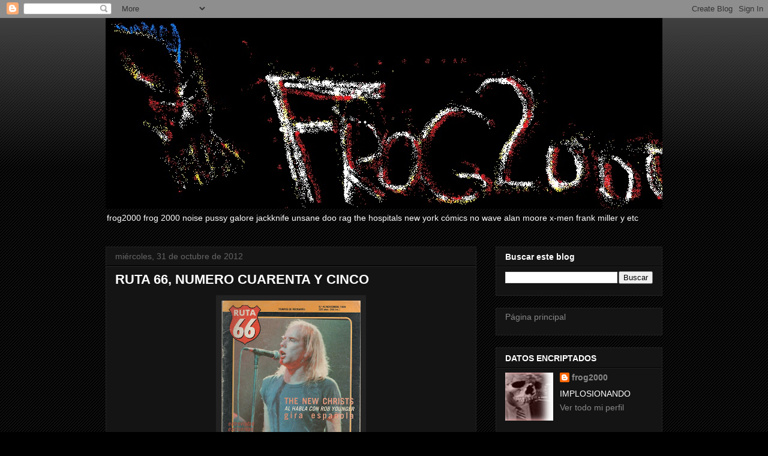

--- FILE ---
content_type: text/html; charset=UTF-8
request_url: https://frog2000.blogspot.com/2012/10/
body_size: 66019
content:
<!DOCTYPE html>
<html class='v2' dir='ltr' lang='es'>
<head>
<link href='https://www.blogger.com/static/v1/widgets/335934321-css_bundle_v2.css' rel='stylesheet' type='text/css'/>
<meta content='width=1100' name='viewport'/>
<meta content='text/html; charset=UTF-8' http-equiv='Content-Type'/>
<meta content='blogger' name='generator'/>
<link href='https://frog2000.blogspot.com/favicon.ico' rel='icon' type='image/x-icon'/>
<link href='http://frog2000.blogspot.com/2012/10/' rel='canonical'/>
<link rel="alternate" type="application/atom+xml" title="frog2000 - Atom" href="https://frog2000.blogspot.com/feeds/posts/default" />
<link rel="alternate" type="application/rss+xml" title="frog2000 - RSS" href="https://frog2000.blogspot.com/feeds/posts/default?alt=rss" />
<link rel="service.post" type="application/atom+xml" title="frog2000 - Atom" href="https://www.blogger.com/feeds/1171894618730977145/posts/default" />
<!--Can't find substitution for tag [blog.ieCssRetrofitLinks]-->
<meta content='http://frog2000.blogspot.com/2012/10/' property='og:url'/>
<meta content='frog2000' property='og:title'/>
<meta content='frog2000 frog 2000 noise pussy galore jackknife unsane doo rag the hospitals new york cómics no wave alan moore x-men frank miller y etc' property='og:description'/>
<title>frog2000: octubre 2012</title>
<style id='page-skin-1' type='text/css'><!--
/*
-----------------------------------------------
Blogger Template Style
Name:     Awesome Inc.
Designer: Tina Chen
URL:      tinachen.org
----------------------------------------------- */
/* Content
----------------------------------------------- */
body {
font: normal normal 13px Arial, Tahoma, Helvetica, FreeSans, sans-serif;
color: #ffffff;
background: #000000 url(https://resources.blogblog.com/blogblog/data/1kt/awesomeinc/body_background_dark.png) repeat scroll top left;
}
html body .content-outer {
min-width: 0;
max-width: 100%;
width: 100%;
}
a:link {
text-decoration: none;
color: #888888;
}
a:visited {
text-decoration: none;
color: #444444;
}
a:hover {
text-decoration: underline;
color: #cccccc;
}
.body-fauxcolumn-outer .cap-top {
position: absolute;
z-index: 1;
height: 276px;
width: 100%;
background: transparent url(https://resources.blogblog.com/blogblog/data/1kt/awesomeinc/body_gradient_dark.png) repeat-x scroll top left;
_background-image: none;
}
/* Columns
----------------------------------------------- */
.content-inner {
padding: 0;
}
.header-inner .section {
margin: 0 16px;
}
.tabs-inner .section {
margin: 0 16px;
}
.main-inner {
padding-top: 30px;
}
.main-inner .column-center-inner,
.main-inner .column-left-inner,
.main-inner .column-right-inner {
padding: 0 5px;
}
*+html body .main-inner .column-center-inner {
margin-top: -30px;
}
#layout .main-inner .column-center-inner {
margin-top: 0;
}
/* Header
----------------------------------------------- */
.header-outer {
margin: 0 0 0 0;
background: transparent none repeat scroll 0 0;
}
.Header h1 {
font: normal bold 40px Arial, Tahoma, Helvetica, FreeSans, sans-serif;
color: #ffffff;
text-shadow: 0 0 -1px #000000;
}
.Header h1 a {
color: #ffffff;
}
.Header .description {
font: normal normal 14px Arial, Tahoma, Helvetica, FreeSans, sans-serif;
color: #ffffff;
}
.header-inner .Header .titlewrapper,
.header-inner .Header .descriptionwrapper {
padding-left: 0;
padding-right: 0;
margin-bottom: 0;
}
.header-inner .Header .titlewrapper {
padding-top: 22px;
}
/* Tabs
----------------------------------------------- */
.tabs-outer {
overflow: hidden;
position: relative;
background: #141414 none repeat scroll 0 0;
}
#layout .tabs-outer {
overflow: visible;
}
.tabs-cap-top, .tabs-cap-bottom {
position: absolute;
width: 100%;
border-top: 1px solid #222222;
}
.tabs-cap-bottom {
bottom: 0;
}
.tabs-inner .widget li a {
display: inline-block;
margin: 0;
padding: .6em 1.5em;
font: normal bold 14px Arial, Tahoma, Helvetica, FreeSans, sans-serif;
color: #ffffff;
border-top: 1px solid #222222;
border-bottom: 1px solid #222222;
border-left: 1px solid #222222;
height: 16px;
line-height: 16px;
}
.tabs-inner .widget li:last-child a {
border-right: 1px solid #222222;
}
.tabs-inner .widget li.selected a, .tabs-inner .widget li a:hover {
background: #444444 none repeat-x scroll 0 -100px;
color: #ffffff;
}
/* Headings
----------------------------------------------- */
h2 {
font: normal bold 14px Arial, Tahoma, Helvetica, FreeSans, sans-serif;
color: #ffffff;
}
/* Widgets
----------------------------------------------- */
.main-inner .section {
margin: 0 27px;
padding: 0;
}
.main-inner .column-left-outer,
.main-inner .column-right-outer {
margin-top: 0;
}
#layout .main-inner .column-left-outer,
#layout .main-inner .column-right-outer {
margin-top: 0;
}
.main-inner .column-left-inner,
.main-inner .column-right-inner {
background: transparent none repeat 0 0;
-moz-box-shadow: 0 0 0 rgba(0, 0, 0, .2);
-webkit-box-shadow: 0 0 0 rgba(0, 0, 0, .2);
-goog-ms-box-shadow: 0 0 0 rgba(0, 0, 0, .2);
box-shadow: 0 0 0 rgba(0, 0, 0, .2);
-moz-border-radius: 0;
-webkit-border-radius: 0;
-goog-ms-border-radius: 0;
border-radius: 0;
}
#layout .main-inner .column-left-inner,
#layout .main-inner .column-right-inner {
margin-top: 0;
}
.sidebar .widget {
font: normal normal 14px Arial, Tahoma, Helvetica, FreeSans, sans-serif;
color: #ffffff;
}
.sidebar .widget a:link {
color: #888888;
}
.sidebar .widget a:visited {
color: #444444;
}
.sidebar .widget a:hover {
color: #cccccc;
}
.sidebar .widget h2 {
text-shadow: 0 0 -1px #000000;
}
.main-inner .widget {
background-color: #141414;
border: 1px solid #222222;
padding: 0 15px 15px;
margin: 20px -16px;
-moz-box-shadow: 0 0 0 rgba(0, 0, 0, .2);
-webkit-box-shadow: 0 0 0 rgba(0, 0, 0, .2);
-goog-ms-box-shadow: 0 0 0 rgba(0, 0, 0, .2);
box-shadow: 0 0 0 rgba(0, 0, 0, .2);
-moz-border-radius: 0;
-webkit-border-radius: 0;
-goog-ms-border-radius: 0;
border-radius: 0;
}
.main-inner .widget h2 {
margin: 0 -15px;
padding: .6em 15px .5em;
border-bottom: 1px solid #000000;
}
.footer-inner .widget h2 {
padding: 0 0 .4em;
border-bottom: 1px solid #000000;
}
.main-inner .widget h2 + div, .footer-inner .widget h2 + div {
border-top: 1px solid #222222;
padding-top: 8px;
}
.main-inner .widget .widget-content {
margin: 0 -15px;
padding: 7px 15px 0;
}
.main-inner .widget ul, .main-inner .widget #ArchiveList ul.flat {
margin: -8px -15px 0;
padding: 0;
list-style: none;
}
.main-inner .widget #ArchiveList {
margin: -8px 0 0;
}
.main-inner .widget ul li, .main-inner .widget #ArchiveList ul.flat li {
padding: .5em 15px;
text-indent: 0;
color: #666666;
border-top: 1px solid #222222;
border-bottom: 1px solid #000000;
}
.main-inner .widget #ArchiveList ul li {
padding-top: .25em;
padding-bottom: .25em;
}
.main-inner .widget ul li:first-child, .main-inner .widget #ArchiveList ul.flat li:first-child {
border-top: none;
}
.main-inner .widget ul li:last-child, .main-inner .widget #ArchiveList ul.flat li:last-child {
border-bottom: none;
}
.post-body {
position: relative;
}
.main-inner .widget .post-body ul {
padding: 0 2.5em;
margin: .5em 0;
list-style: disc;
}
.main-inner .widget .post-body ul li {
padding: 0.25em 0;
margin-bottom: .25em;
color: #ffffff;
border: none;
}
.footer-inner .widget ul {
padding: 0;
list-style: none;
}
.widget .zippy {
color: #666666;
}
/* Posts
----------------------------------------------- */
body .main-inner .Blog {
padding: 0;
margin-bottom: 1em;
background-color: transparent;
border: none;
-moz-box-shadow: 0 0 0 rgba(0, 0, 0, 0);
-webkit-box-shadow: 0 0 0 rgba(0, 0, 0, 0);
-goog-ms-box-shadow: 0 0 0 rgba(0, 0, 0, 0);
box-shadow: 0 0 0 rgba(0, 0, 0, 0);
}
.main-inner .section:last-child .Blog:last-child {
padding: 0;
margin-bottom: 1em;
}
.main-inner .widget h2.date-header {
margin: 0 -15px 1px;
padding: 0 0 0 0;
font: normal normal 14px Arial, Tahoma, Helvetica, FreeSans, sans-serif;
color: #666666;
background: transparent none no-repeat scroll top left;
border-top: 0 solid #222222;
border-bottom: 1px solid #000000;
-moz-border-radius-topleft: 0;
-moz-border-radius-topright: 0;
-webkit-border-top-left-radius: 0;
-webkit-border-top-right-radius: 0;
border-top-left-radius: 0;
border-top-right-radius: 0;
position: static;
bottom: 100%;
right: 15px;
text-shadow: 0 0 -1px #000000;
}
.main-inner .widget h2.date-header span {
font: normal normal 14px Arial, Tahoma, Helvetica, FreeSans, sans-serif;
display: block;
padding: .5em 15px;
border-left: 0 solid #222222;
border-right: 0 solid #222222;
}
.date-outer {
position: relative;
margin: 30px 0 20px;
padding: 0 15px;
background-color: #141414;
border: 1px solid #222222;
-moz-box-shadow: 0 0 0 rgba(0, 0, 0, .2);
-webkit-box-shadow: 0 0 0 rgba(0, 0, 0, .2);
-goog-ms-box-shadow: 0 0 0 rgba(0, 0, 0, .2);
box-shadow: 0 0 0 rgba(0, 0, 0, .2);
-moz-border-radius: 0;
-webkit-border-radius: 0;
-goog-ms-border-radius: 0;
border-radius: 0;
}
.date-outer:first-child {
margin-top: 0;
}
.date-outer:last-child {
margin-bottom: 20px;
-moz-border-radius-bottomleft: 0;
-moz-border-radius-bottomright: 0;
-webkit-border-bottom-left-radius: 0;
-webkit-border-bottom-right-radius: 0;
-goog-ms-border-bottom-left-radius: 0;
-goog-ms-border-bottom-right-radius: 0;
border-bottom-left-radius: 0;
border-bottom-right-radius: 0;
}
.date-posts {
margin: 0 -15px;
padding: 0 15px;
clear: both;
}
.post-outer, .inline-ad {
border-top: 1px solid #222222;
margin: 0 -15px;
padding: 15px 15px;
}
.post-outer {
padding-bottom: 10px;
}
.post-outer:first-child {
padding-top: 0;
border-top: none;
}
.post-outer:last-child, .inline-ad:last-child {
border-bottom: none;
}
.post-body {
position: relative;
}
.post-body img {
padding: 8px;
background: #222222;
border: 1px solid transparent;
-moz-box-shadow: 0 0 0 rgba(0, 0, 0, .2);
-webkit-box-shadow: 0 0 0 rgba(0, 0, 0, .2);
box-shadow: 0 0 0 rgba(0, 0, 0, .2);
-moz-border-radius: 0;
-webkit-border-radius: 0;
border-radius: 0;
}
h3.post-title, h4 {
font: normal bold 22px Arial, Tahoma, Helvetica, FreeSans, sans-serif;
color: #ffffff;
}
h3.post-title a {
font: normal bold 22px Arial, Tahoma, Helvetica, FreeSans, sans-serif;
color: #ffffff;
}
h3.post-title a:hover {
color: #cccccc;
text-decoration: underline;
}
.post-header {
margin: 0 0 1em;
}
.post-body {
line-height: 1.4;
}
.post-outer h2 {
color: #ffffff;
}
.post-footer {
margin: 1.5em 0 0;
}
#blog-pager {
padding: 15px;
font-size: 120%;
background-color: #141414;
border: 1px solid #222222;
-moz-box-shadow: 0 0 0 rgba(0, 0, 0, .2);
-webkit-box-shadow: 0 0 0 rgba(0, 0, 0, .2);
-goog-ms-box-shadow: 0 0 0 rgba(0, 0, 0, .2);
box-shadow: 0 0 0 rgba(0, 0, 0, .2);
-moz-border-radius: 0;
-webkit-border-radius: 0;
-goog-ms-border-radius: 0;
border-radius: 0;
-moz-border-radius-topleft: 0;
-moz-border-radius-topright: 0;
-webkit-border-top-left-radius: 0;
-webkit-border-top-right-radius: 0;
-goog-ms-border-top-left-radius: 0;
-goog-ms-border-top-right-radius: 0;
border-top-left-radius: 0;
border-top-right-radius-topright: 0;
margin-top: 1em;
}
.blog-feeds, .post-feeds {
margin: 1em 0;
text-align: center;
color: #ffffff;
}
.blog-feeds a, .post-feeds a {
color: #888888;
}
.blog-feeds a:visited, .post-feeds a:visited {
color: #444444;
}
.blog-feeds a:hover, .post-feeds a:hover {
color: #cccccc;
}
.post-outer .comments {
margin-top: 2em;
}
/* Comments
----------------------------------------------- */
.comments .comments-content .icon.blog-author {
background-repeat: no-repeat;
background-image: url([data-uri]);
}
.comments .comments-content .loadmore a {
border-top: 1px solid #222222;
border-bottom: 1px solid #222222;
}
.comments .continue {
border-top: 2px solid #222222;
}
/* Footer
----------------------------------------------- */
.footer-outer {
margin: -0 0 -1px;
padding: 0 0 0;
color: #ffffff;
overflow: hidden;
}
.footer-fauxborder-left {
border-top: 1px solid #222222;
background: #141414 none repeat scroll 0 0;
-moz-box-shadow: 0 0 0 rgba(0, 0, 0, .2);
-webkit-box-shadow: 0 0 0 rgba(0, 0, 0, .2);
-goog-ms-box-shadow: 0 0 0 rgba(0, 0, 0, .2);
box-shadow: 0 0 0 rgba(0, 0, 0, .2);
margin: 0 -0;
}
/* Mobile
----------------------------------------------- */
body.mobile {
background-size: auto;
}
.mobile .body-fauxcolumn-outer {
background: transparent none repeat scroll top left;
}
*+html body.mobile .main-inner .column-center-inner {
margin-top: 0;
}
.mobile .main-inner .widget {
padding: 0 0 15px;
}
.mobile .main-inner .widget h2 + div,
.mobile .footer-inner .widget h2 + div {
border-top: none;
padding-top: 0;
}
.mobile .footer-inner .widget h2 {
padding: 0.5em 0;
border-bottom: none;
}
.mobile .main-inner .widget .widget-content {
margin: 0;
padding: 7px 0 0;
}
.mobile .main-inner .widget ul,
.mobile .main-inner .widget #ArchiveList ul.flat {
margin: 0 -15px 0;
}
.mobile .main-inner .widget h2.date-header {
right: 0;
}
.mobile .date-header span {
padding: 0.4em 0;
}
.mobile .date-outer:first-child {
margin-bottom: 0;
border: 1px solid #222222;
-moz-border-radius-topleft: 0;
-moz-border-radius-topright: 0;
-webkit-border-top-left-radius: 0;
-webkit-border-top-right-radius: 0;
-goog-ms-border-top-left-radius: 0;
-goog-ms-border-top-right-radius: 0;
border-top-left-radius: 0;
border-top-right-radius: 0;
}
.mobile .date-outer {
border-color: #222222;
border-width: 0 1px 1px;
}
.mobile .date-outer:last-child {
margin-bottom: 0;
}
.mobile .main-inner {
padding: 0;
}
.mobile .header-inner .section {
margin: 0;
}
.mobile .post-outer, .mobile .inline-ad {
padding: 5px 0;
}
.mobile .tabs-inner .section {
margin: 0 10px;
}
.mobile .main-inner .widget h2 {
margin: 0;
padding: 0;
}
.mobile .main-inner .widget h2.date-header span {
padding: 0;
}
.mobile .main-inner .widget .widget-content {
margin: 0;
padding: 7px 0 0;
}
.mobile #blog-pager {
border: 1px solid transparent;
background: #141414 none repeat scroll 0 0;
}
.mobile .main-inner .column-left-inner,
.mobile .main-inner .column-right-inner {
background: transparent none repeat 0 0;
-moz-box-shadow: none;
-webkit-box-shadow: none;
-goog-ms-box-shadow: none;
box-shadow: none;
}
.mobile .date-posts {
margin: 0;
padding: 0;
}
.mobile .footer-fauxborder-left {
margin: 0;
border-top: inherit;
}
.mobile .main-inner .section:last-child .Blog:last-child {
margin-bottom: 0;
}
.mobile-index-contents {
color: #ffffff;
}
.mobile .mobile-link-button {
background: #888888 none repeat scroll 0 0;
}
.mobile-link-button a:link, .mobile-link-button a:visited {
color: #ffffff;
}
.mobile .tabs-inner .PageList .widget-content {
background: transparent;
border-top: 1px solid;
border-color: #222222;
color: #ffffff;
}
.mobile .tabs-inner .PageList .widget-content .pagelist-arrow {
border-left: 1px solid #222222;
}

--></style>
<style id='template-skin-1' type='text/css'><!--
body {
min-width: 960px;
}
.content-outer, .content-fauxcolumn-outer, .region-inner {
min-width: 960px;
max-width: 960px;
_width: 960px;
}
.main-inner .columns {
padding-left: 0;
padding-right: 310px;
}
.main-inner .fauxcolumn-center-outer {
left: 0;
right: 310px;
/* IE6 does not respect left and right together */
_width: expression(this.parentNode.offsetWidth -
parseInt("0") -
parseInt("310px") + 'px');
}
.main-inner .fauxcolumn-left-outer {
width: 0;
}
.main-inner .fauxcolumn-right-outer {
width: 310px;
}
.main-inner .column-left-outer {
width: 0;
right: 100%;
margin-left: -0;
}
.main-inner .column-right-outer {
width: 310px;
margin-right: -310px;
}
#layout {
min-width: 0;
}
#layout .content-outer {
min-width: 0;
width: 800px;
}
#layout .region-inner {
min-width: 0;
width: auto;
}
body#layout div.add_widget {
padding: 8px;
}
body#layout div.add_widget a {
margin-left: 32px;
}
--></style>
<link href='https://www.blogger.com/dyn-css/authorization.css?targetBlogID=1171894618730977145&amp;zx=9f150fab-d5b7-41dd-adfc-440becb32d94' media='none' onload='if(media!=&#39;all&#39;)media=&#39;all&#39;' rel='stylesheet'/><noscript><link href='https://www.blogger.com/dyn-css/authorization.css?targetBlogID=1171894618730977145&amp;zx=9f150fab-d5b7-41dd-adfc-440becb32d94' rel='stylesheet'/></noscript>
<meta name='google-adsense-platform-account' content='ca-host-pub-1556223355139109'/>
<meta name='google-adsense-platform-domain' content='blogspot.com'/>

</head>
<body class='loading variant-dark'>
<div class='navbar section' id='navbar' name='Barra de navegación'><div class='widget Navbar' data-version='1' id='Navbar1'><script type="text/javascript">
    function setAttributeOnload(object, attribute, val) {
      if(window.addEventListener) {
        window.addEventListener('load',
          function(){ object[attribute] = val; }, false);
      } else {
        window.attachEvent('onload', function(){ object[attribute] = val; });
      }
    }
  </script>
<div id="navbar-iframe-container"></div>
<script type="text/javascript" src="https://apis.google.com/js/platform.js"></script>
<script type="text/javascript">
      gapi.load("gapi.iframes:gapi.iframes.style.bubble", function() {
        if (gapi.iframes && gapi.iframes.getContext) {
          gapi.iframes.getContext().openChild({
              url: 'https://www.blogger.com/navbar/1171894618730977145?origin\x3dhttps://frog2000.blogspot.com',
              where: document.getElementById("navbar-iframe-container"),
              id: "navbar-iframe"
          });
        }
      });
    </script><script type="text/javascript">
(function() {
var script = document.createElement('script');
script.type = 'text/javascript';
script.src = '//pagead2.googlesyndication.com/pagead/js/google_top_exp.js';
var head = document.getElementsByTagName('head')[0];
if (head) {
head.appendChild(script);
}})();
</script>
</div></div>
<div class='body-fauxcolumns'>
<div class='fauxcolumn-outer body-fauxcolumn-outer'>
<div class='cap-top'>
<div class='cap-left'></div>
<div class='cap-right'></div>
</div>
<div class='fauxborder-left'>
<div class='fauxborder-right'></div>
<div class='fauxcolumn-inner'>
</div>
</div>
<div class='cap-bottom'>
<div class='cap-left'></div>
<div class='cap-right'></div>
</div>
</div>
</div>
<div class='content'>
<div class='content-fauxcolumns'>
<div class='fauxcolumn-outer content-fauxcolumn-outer'>
<div class='cap-top'>
<div class='cap-left'></div>
<div class='cap-right'></div>
</div>
<div class='fauxborder-left'>
<div class='fauxborder-right'></div>
<div class='fauxcolumn-inner'>
</div>
</div>
<div class='cap-bottom'>
<div class='cap-left'></div>
<div class='cap-right'></div>
</div>
</div>
</div>
<div class='content-outer'>
<div class='content-cap-top cap-top'>
<div class='cap-left'></div>
<div class='cap-right'></div>
</div>
<div class='fauxborder-left content-fauxborder-left'>
<div class='fauxborder-right content-fauxborder-right'></div>
<div class='content-inner'>
<header>
<div class='header-outer'>
<div class='header-cap-top cap-top'>
<div class='cap-left'></div>
<div class='cap-right'></div>
</div>
<div class='fauxborder-left header-fauxborder-left'>
<div class='fauxborder-right header-fauxborder-right'></div>
<div class='region-inner header-inner'>
<div class='header section' id='header' name='Cabecera'><div class='widget Header' data-version='1' id='Header1'>
<div id='header-inner'>
<a href='https://frog2000.blogspot.com/' style='display: block'>
<img alt='frog2000' height='318px; ' id='Header1_headerimg' src='https://blogger.googleusercontent.com/img/b/R29vZ2xl/AVvXsEjreOmWt5ypTtpp98Rq1BlM75PMqSdBEhRoede4tUh-ThpOTqJYybiqbi2ytSdEmPc1pg8mGAJxxOp77BxLUwE8Ewy2JcHVciE3Fh35r6nfKiBRpmzWiTzXBOJk8GQPCgy8MGYaolLzHZ4/s1041/XXXX.jpg' style='display: block' width='1041px; '/>
</a>
<div class='descriptionwrapper'>
<p class='description'><span>frog2000 frog 2000 noise pussy galore jackknife unsane doo rag the hospitals new york cómics no wave alan moore x-men frank miller y etc</span></p>
</div>
</div>
</div></div>
</div>
</div>
<div class='header-cap-bottom cap-bottom'>
<div class='cap-left'></div>
<div class='cap-right'></div>
</div>
</div>
</header>
<div class='tabs-outer'>
<div class='tabs-cap-top cap-top'>
<div class='cap-left'></div>
<div class='cap-right'></div>
</div>
<div class='fauxborder-left tabs-fauxborder-left'>
<div class='fauxborder-right tabs-fauxborder-right'></div>
<div class='region-inner tabs-inner'>
<div class='tabs no-items section' id='crosscol' name='Multicolumnas'></div>
<div class='tabs no-items section' id='crosscol-overflow' name='Cross-Column 2'></div>
</div>
</div>
<div class='tabs-cap-bottom cap-bottom'>
<div class='cap-left'></div>
<div class='cap-right'></div>
</div>
</div>
<div class='main-outer'>
<div class='main-cap-top cap-top'>
<div class='cap-left'></div>
<div class='cap-right'></div>
</div>
<div class='fauxborder-left main-fauxborder-left'>
<div class='fauxborder-right main-fauxborder-right'></div>
<div class='region-inner main-inner'>
<div class='columns fauxcolumns'>
<div class='fauxcolumn-outer fauxcolumn-center-outer'>
<div class='cap-top'>
<div class='cap-left'></div>
<div class='cap-right'></div>
</div>
<div class='fauxborder-left'>
<div class='fauxborder-right'></div>
<div class='fauxcolumn-inner'>
</div>
</div>
<div class='cap-bottom'>
<div class='cap-left'></div>
<div class='cap-right'></div>
</div>
</div>
<div class='fauxcolumn-outer fauxcolumn-left-outer'>
<div class='cap-top'>
<div class='cap-left'></div>
<div class='cap-right'></div>
</div>
<div class='fauxborder-left'>
<div class='fauxborder-right'></div>
<div class='fauxcolumn-inner'>
</div>
</div>
<div class='cap-bottom'>
<div class='cap-left'></div>
<div class='cap-right'></div>
</div>
</div>
<div class='fauxcolumn-outer fauxcolumn-right-outer'>
<div class='cap-top'>
<div class='cap-left'></div>
<div class='cap-right'></div>
</div>
<div class='fauxborder-left'>
<div class='fauxborder-right'></div>
<div class='fauxcolumn-inner'>
</div>
</div>
<div class='cap-bottom'>
<div class='cap-left'></div>
<div class='cap-right'></div>
</div>
</div>
<!-- corrects IE6 width calculation -->
<div class='columns-inner'>
<div class='column-center-outer'>
<div class='column-center-inner'>
<div class='main section' id='main' name='Principal'><div class='widget Blog' data-version='1' id='Blog1'>
<div class='blog-posts hfeed'>

          <div class="date-outer">
        
<h2 class='date-header'><span>miércoles, 31 de octubre de 2012</span></h2>

          <div class="date-posts">
        
<div class='post-outer'>
<div class='post hentry uncustomized-post-template' itemprop='blogPost' itemscope='itemscope' itemtype='http://schema.org/BlogPosting'>
<meta content='https://blogger.googleusercontent.com/img/b/R29vZ2xl/AVvXsEic4cSHN7zC2th6oTWQTm9JI5TtHUsKBTSZaHJMTMznb8dheqLGjabV_ymvPKYYsWj-Vi0ogAnkd3yvMAOf4ab1yj4DywI37mMsue-8uTFgp6xnhzJ-2pCeosh_Ep-FrfqrHKX295a8XQVN/s320/1.jpg' itemprop='image_url'/>
<meta content='1171894618730977145' itemprop='blogId'/>
<meta content='5478861970596969260' itemprop='postId'/>
<a name='5478861970596969260'></a>
<h3 class='post-title entry-title' itemprop='name'>
<a href='https://frog2000.blogspot.com/2012/10/ruta-66-numero-cuarenta-y-cinc.html'>RUTA 66, NUMERO CUARENTA Y CINCO</a>
</h3>
<div class='post-header'>
<div class='post-header-line-1'></div>
</div>
<div class='post-body entry-content' id='post-body-5478861970596969260' itemprop='description articleBody'>
<div dir="ltr" style="text-align: left;" trbidi="on">
<div class="separator" style="clear: both; text-align: center;">
<a href="https://blogger.googleusercontent.com/img/b/R29vZ2xl/AVvXsEic4cSHN7zC2th6oTWQTm9JI5TtHUsKBTSZaHJMTMznb8dheqLGjabV_ymvPKYYsWj-Vi0ogAnkd3yvMAOf4ab1yj4DywI37mMsue-8uTFgp6xnhzJ-2pCeosh_Ep-FrfqrHKX295a8XQVN/s1600/1.jpg" imageanchor="1" style="margin-left: 1em; margin-right: 1em;"><img border="0" height="320" src="https://blogger.googleusercontent.com/img/b/R29vZ2xl/AVvXsEic4cSHN7zC2th6oTWQTm9JI5TtHUsKBTSZaHJMTMznb8dheqLGjabV_ymvPKYYsWj-Vi0ogAnkd3yvMAOf4ab1yj4DywI37mMsue-8uTFgp6xnhzJ-2pCeosh_Ep-FrfqrHKX295a8XQVN/s320/1.jpg" width="232" /></a></div>
<br />
<span style="font-size: small;"><b>RUTA 66, NUMERO CUARENTA Y CINCO (Noviembre, 1989)<br />BAJAR <a href="https://mega.co.nz/#!3UxDECJT!Jqs_mgCCElwA5pGAABkW0VgbZ6Y45A6TRz0RHQLcm7Q">AQUI</a>.</b></span><br />
<span style="font-size: small;"><b><br /></b></span>
<b><span style="font-size: x-small;">Nota: para poder bajar el archivo se tiene que tener instalado Google Chrome.</span></b><br />
<br />
<b><span style="font-size: small;">"La voz de Robert Johnson es de esas que pueden mostrar todo el dramatismo de una situación sin perder ni un gramo de su virilidad, alcanzando clímax de intensa emoción que, en efecto, enredan un nudo en tu garganta. Escuchándole, uno sabe que todo es cierto, absolutamente cierto, que no hay trampa ni cartón ni lugar para la simulación. Una vez más, nadie puede cantar de esa forma si no ha vivido en propia carne lo que está cantando; nadie puede transmitir tales grados de impactante emotividad si no hubiese experimentado hasta la médula los infiernos que está describiendo."</span></b><br />
<br />
<b><span style="font-size: small;"><span style="font-size: small;">José Boix <span style="font-size: small;"><span style="font-size: small;"><span style="font-size: small;">se ac<span style="font-size: small;">ordaba emotivamente de Robert John<span style="font-size: small;">son </span></span>en la<span style="font-size: small;"> sección de F<span style="font-size: small;">lashback de este Ruta 66 núme<span style="font-size: small;">ro cuarenta y cinco<span style="font-size: small;">. <span style="font-size: small;">Lo f<span style="font-size: small;">l<span style="font-size: small;">anqueaban</span></span><span style="font-size: small;"><span style="font-size: small;"> New Christ, Hard-Ons, Los Enemigos<span style="font-size: small;">, Alice Donut o S<span style="font-size: small;">cream<span style="font-size: small;">in&#180; Jay Hawkins.</span></span></span></span></span></span></span></span></span></span></span></span></span></span> </span></b><br />
<br />
<span style="font-size: x-small;"><b>Nota: no os perdáis los estupendos enlaces a algunos de los mejores discos de la historia que va desperdigando Koolthing BCN en los comentarios de cada Ruta 66.</b></span></div>
<div style='clear: both;'></div>
</div>
<div class='post-footer'>
<div class='post-footer-line post-footer-line-1'>
<span class='post-author vcard'>
</span>
<span class='post-timestamp'>
en
<meta content='http://frog2000.blogspot.com/2012/10/ruta-66-numero-cuarenta-y-cinc.html' itemprop='url'/>
<a class='timestamp-link' href='https://frog2000.blogspot.com/2012/10/ruta-66-numero-cuarenta-y-cinc.html' rel='bookmark' title='permanent link'><abbr class='published' itemprop='datePublished' title='2012-10-31T06:15:00+01:00'>octubre 31, 2012</abbr></a>
</span>
<span class='post-comment-link'>
<a class='comment-link' href='https://www.blogger.com/comment/fullpage/post/1171894618730977145/5478861970596969260' onclick='javascript:window.open(this.href, "bloggerPopup", "toolbar=0,location=0,statusbar=1,menubar=0,scrollbars=yes,width=640,height=500"); return false;'>
No hay comentarios:
  </a>
</span>
<span class='post-icons'>
<span class='item-action'>
<a href='https://www.blogger.com/email-post/1171894618730977145/5478861970596969260' title='Enviar entrada por correo electrónico'>
<img alt='' class='icon-action' height='13' src='https://resources.blogblog.com/img/icon18_email.gif' width='18'/>
</a>
</span>
</span>
<div class='post-share-buttons goog-inline-block'>
<a class='goog-inline-block share-button sb-email' href='https://www.blogger.com/share-post.g?blogID=1171894618730977145&postID=5478861970596969260&target=email' target='_blank' title='Enviar por correo electrónico'><span class='share-button-link-text'>Enviar por correo electrónico</span></a><a class='goog-inline-block share-button sb-blog' href='https://www.blogger.com/share-post.g?blogID=1171894618730977145&postID=5478861970596969260&target=blog' onclick='window.open(this.href, "_blank", "height=270,width=475"); return false;' target='_blank' title='Escribe un blog'><span class='share-button-link-text'>Escribe un blog</span></a><a class='goog-inline-block share-button sb-twitter' href='https://www.blogger.com/share-post.g?blogID=1171894618730977145&postID=5478861970596969260&target=twitter' target='_blank' title='Compartir en X'><span class='share-button-link-text'>Compartir en X</span></a><a class='goog-inline-block share-button sb-facebook' href='https://www.blogger.com/share-post.g?blogID=1171894618730977145&postID=5478861970596969260&target=facebook' onclick='window.open(this.href, "_blank", "height=430,width=640"); return false;' target='_blank' title='Compartir con Facebook'><span class='share-button-link-text'>Compartir con Facebook</span></a><a class='goog-inline-block share-button sb-pinterest' href='https://www.blogger.com/share-post.g?blogID=1171894618730977145&postID=5478861970596969260&target=pinterest' target='_blank' title='Compartir en Pinterest'><span class='share-button-link-text'>Compartir en Pinterest</span></a>
</div>
</div>
<div class='post-footer-line post-footer-line-2'>
<span class='post-labels'>
Etiquetas:
<a href='https://frog2000.blogspot.com/search/label/RUTA%2066' rel='tag'>RUTA 66</a>
</span>
</div>
<div class='post-footer-line post-footer-line-3'>
<span class='post-location'>
</span>
</div>
</div>
</div>
</div>

          </div></div>
        

          <div class="date-outer">
        
<h2 class='date-header'><span>martes, 30 de octubre de 2012</span></h2>

          <div class="date-posts">
        
<div class='post-outer'>
<div class='post hentry uncustomized-post-template' itemprop='blogPost' itemscope='itemscope' itemtype='http://schema.org/BlogPosting'>
<meta content='https://blogger.googleusercontent.com/img/b/R29vZ2xl/AVvXsEjD4klkpHK-RVUg_SOsFGWzIUoYFopWYmLmqci0fSeJ8L46jAdS4hqX94X7N9ZE2EAR4YA8PByHrtgraOM2pvi5wUzXsA6hn-7SvC8k0oTpSzKafIlXD0-Cyyp4Md7IcLoCVKaY78o9G8xS/s320/supergod.jpg' itemprop='image_url'/>
<meta content='1171894618730977145' itemprop='blogId'/>
<meta content='2959229516414144861' itemprop='postId'/>
<a name='2959229516414144861'></a>
<h3 class='post-title entry-title' itemprop='name'>
<a href='https://frog2000.blogspot.com/2012/10/grant-morrison-superdioses-por-paul.html'>GRANT MORRISON: SUPERDIOSES, por PAUL GRAVETT</a>
</h3>
<div class='post-header'>
<div class='post-header-line-1'></div>
</div>
<div class='post-body entry-content' id='post-body-2959229516414144861' itemprop='description articleBody'>
<div dir="ltr" style="text-align: left;" trbidi="on">
<div class="separator" style="clear: both; text-align: center;">
<a href="https://blogger.googleusercontent.com/img/b/R29vZ2xl/AVvXsEjD4klkpHK-RVUg_SOsFGWzIUoYFopWYmLmqci0fSeJ8L46jAdS4hqX94X7N9ZE2EAR4YA8PByHrtgraOM2pvi5wUzXsA6hn-7SvC8k0oTpSzKafIlXD0-Cyyp4Md7IcLoCVKaY78o9G8xS/s1600/supergod.jpg" imageanchor="1" style="margin-left: 1em; margin-right: 1em;"><img border="0" height="320" src="https://blogger.googleusercontent.com/img/b/R29vZ2xl/AVvXsEjD4klkpHK-RVUg_SOsFGWzIUoYFopWYmLmqci0fSeJ8L46jAdS4hqX94X7N9ZE2EAR4YA8PByHrtgraOM2pvi5wUzXsA6hn-7SvC8k0oTpSzKafIlXD0-Cyyp4Md7IcLoCVKaY78o9G8xS/s320/supergod.jpg" width="212" /></a></div>
<b>Artículo de Paul Gravett para <a href="http://www.paulgravett.com/index.php/articles/article/grant_morrison/">Comics Alliance</a>, 2011. Traducido por
Frog2000.</b><br />
<div class="MsoNormal">
<br /></div>
<div class="MsoNormal">
<b>Con este libro Grant ha conseguido una gran cantidad de críticas y
algunas leves objeciones, pero por lo general su obra ha recogido bastantes alabanzas,
incluyendo la mía. Pero al leerla hay algo que me ha perseguido hasta tal punto que quería dejarlo por escrito antes de que
transcurriese más tiempo.</b></div>
<div class="MsoNormal">
<br /></div>
<div class="MsoNormal">
<b>&#191;Cómo se origina un libro como este? Supongo que alguien de &#8220;marketing&#8221; decidió que en comparación con&nbsp;</b><b>Alan Moore y Neil Gaiman,&nbsp;</b><b>sus compañeros del &#8220;Brit Pack&#8221; de los
<i>comic books</i>, Grant Morrison no era una super-estrella lo suficientemente importante como para vender una autobiografía de más de 400
páginas. Dicho esto, Morrison también es uno de esos "chicos revisionistas&#8221;
de notorios personajes de cómic, no sólo durante una etapa bastante breve en Marvel
(en particular, en los Nuevos X-Men posteriores a la primera película), sino de una forma más obstinada en DC. Así
pues, por lo menos su permanencia en el medio parecía lo suficientemente importante como para reformular su autobiografía como "la primera auténtica crónica sobre superhéroes". Pero, &#191;cómo es de "auténtica&#8221;?</b></div>
<div class="MsoNormal">
<br /></div>
<div class="MsoNormal">
<b>Para lograrlo, Morrison incorpora información suficiente sobre la
evolución americana del género, y la ordena en cuatro "Eras&#8221;': <i>Oro,
Plata, Oscura</i> y <i>Renacimiento</i>. También se nos ofrecen las obsesiones de Morrison con el género, desde que era un &#8220;fanboy&#8221; esclavo y hacía imitaciones
adolescentes hasta que fue progresando profesionalmente, alcanzó el éxito y se afeitó la
cabeza y se vistió con trajes elegantes. En muchos sentidos, esta confusión
entre la historia y su biografía funciona perfectamente, porque como él mismo admite sobre su
propia vida, "todo aparecía ya en los propios cómics", específicamente en los que terminó escribiendo él mismo. De igual forma, también se hace evidente
cuáles han sido muchos de los cómics con los que ha crecido y que actualmente continúa
ofertando filtrados a través de sus propias experiencias, actitudes e incluso reformulando su
camaleónica imagen tanto dentro como fuera de la página.</b></div>
<div class="MsoNormal">
<br /></div>
<div class="MsoNormal">
<b>Sin embargo, durante su análisis de las raíces, la premisa&nbsp;</b><b>básica&nbsp;</b><b>de Morrison de que los superhéroes son semejantes a los dioses parece muy poco
reveladora. Los creadores [de los superhéroes], eran predominantemente judíos y
aprovecharon claramente sus mitos y religiones para diseñar los orígenes,
poderes y villanos de sus creaciones. Tampoco resulta ninguna sorpresa saber
que sus interminables sagas han reflejado las épocas en las que fueron surgiendo,
aunque puede que algunos se resistan a las creencias de Morrison, adoptadas a partir de la
teoría de Iain Spence de que el &#8220;zeitgeist&#8221; se tambalea en ciclos de 22 años
que fluctúan entre el conformismo y la rebelión, completamente en sintonía con la actividad
de las manchas solares. Cuando Morrison va aún más lejos espoleado por
visiones inducidas por drogas y por rituales mágicos, encuentra su fe en que estos "Superdioses" pueden servirnos a los seres humanos como modelos
asequibles, aludiendo que nosotros mismos podemos convertirnos en sobrehumanos a través de
la tecnología que poseemos en la actualidad.</b></div>
<div class="MsoNormal">
<br /></div>
<div class="MsoNormal">
<b>A diferencia de los defectuosos tutores <i>demasiado-humanos</i> de
<i>Watchmen </i>o de los absurdos impulsados por hormonas de <i>Kick-Ass</i>, siempre en busca de emociones, Morrison abraza al superhéroe como "lo
que me dio poder para doblegar mis miedos", como una visión optimista atípica del
potencial de la Humanidad. Cuando era niño, el autor necesitaba ese optimismo. Nació en medio de un "tenso presbiterianismo" en
1960. Su procedencia es la clase trabajadora de Glasgow, vivió bajo la
sombra de la Guerra Fría y la Bomba. Era hijo de un padre pacifista radical y
una madre amante de la ciencia ficción. La literatura ilustrada de sus padres
llenaba la casa y el joven cerebro de Grant con visiones futuristas de
aniquilación radiactiva y galaxias extraterrestres. No es extraño que los
salvadores en cuatricomía de los cómics americanos importados le resultaran tan
atractivos, tanto entonces como ahora.</b></div>
<div class="MsoNormal">
<br /></div>
<div class="MsoNormal">
<b>De las cuatro secciones del libro,<i> La Edad De Oro</i> es la más
corta, 56 páginas, y también la menos personal, sobre todo porque los
cimientos datan de antes de su época como lector o guionista. Mientras que anticipa algunas nuevas relecturas sobre el nacimiento de <i>Superman</i> en el <i>Action
Comics</i>&nbsp;n º 1 (1938) y el resto del panteón de los años cuarenta, su
versión de cómo los oriundos de Cleveland, Jerry Siegel y Joe Shuster, de 23
añitos, vendieron todos los derechos sobre su creación &#8220;Superman&#8221; a la National
Comics (actualmente DC) por tan sólo 130 dólares, o por 10 dólares por página, trata
de restar importancia a cualquier injusticia producida. Afirma que
"estaban creando un producto para ser vendido" e "imaginaron que
crearían otros personajes mejores." En la versión original sin editar que
pude leer hace unos meses, Morrison afirmaba "... que ellos querían que los comprasen" (las cursivas son suyas), pero esa frase se recortó y se quedó fuera del texto final.</b></div>
<div class="MsoNormal">
<br /></div>
<div class="MsoNormal">
<b>Morrison llega incluso a sugerir que "fue en 1946 cuando se dieron cuenta de la cantidad de dinero que estaba recaudando su
creación". De hecho, tal y como revela el fascinante estudio sobre los
creadores de los superhéroes del Dr. Thomas Andrae (Hermes Press, 2011), después de</b><b>&nbsp;tener que asumir la elaboración de la tira adicional de<i> Superman</i> que iba a aparecer en algunos periódicos sindicados,</b><b>&nbsp;Siegel empezó a pedir un aumento de sus tarifas en una</b><b>&nbsp;fecha tan temprana como septiembre de 1938</b><b>, pero también lo
estafaron. El editor de DC, Jack Liebowitz, le respondió a Siegel de una forma intimidante el 23 de septiembre de 1938, insistiendo en que "nuestra empresa tiene muy poco
que ganar económicamente al sindicar este material... También has de tener en
cuenta que somos nosotros los dueños de &#8220;Superman&#8221;, y que en cualquier momento podemos
sustituirte en las labores de dibujo de esta propiedad."</b></div>
<div class="MsoNormal">
<br /></div>
<div class="MsoNormal">
<b>&#191;Qué era exactamente lo que estaba haciendo DC cuando Siegel
y Shuster presentaron una demanda en su contra en 1946 y no les renovaron los
contratos? Cuando apareció <i>Batman</i>, los derechos de los creadores
habían mejorado muy poco. De nuevo, Andrae señala que el padre del
joven Bob Kane era un sindicalista que trabajaba en el departamento de
impresión del <i>New York Daily News</i>. Él y su hijo lucharon denonadamente para
asegurarse los derechos del exitoso personaje. El problema era que el
guionista y co-creador Bill Finger se había quedado fuera del acuerdo, y esta situación fue ocultada por Kane, quien se aseguró de aparecer él mismo en
los créditos de creación. Podría haber hecho mucho más por el resto, pero nunca llegó a hacerlo. Finalmente, Kane consiguió que DC le comprase el personaje por un millón de
dólares en 1967, además de un porcentaje constante adicional por las rentas que
produjese <i>Batman</i>. Puedes imaginarte cuánta guita significa. Por el
contrario, Siegel y Shuster se vieron reducidos a la pobreza, y sólo después de
que se llevase a cabo una campaña publicitaria sobre dicha injusticia en 1975 les
concedieron su aparición en los créditos del personaje y una pensión de
20.000 dólares anuales. Morrison menciona el dato, pero curiosamente, cuando comparo el texto sin revisar con el libro terminado, me doy cuenta de que ha puesto todo el tema entre paréntesis, como si fuese
una nota a pie de página. También menciona: "Hoy en día un guionista de
cómics prolífico y popular podría ganar la misma cantidad en tan sólo una
semana." No cabe duda de que DC gana esa misma cantidad en &#191;un día, una hora,
tal vez en menos?</b></div>
<div class="MsoNormal">
<br /></div>
<div class="MsoNormal">
<b>&#191;Cuán fácil puede ser para los fans y los profesionales de hoy
en día, tan hipnotizados desde su infancia por estas ubicuas propiedades
constantemente promocionadas, ignorar sus deslustradas historias? Recientemente estuve hablando con algunos lectores que cuando se les menciona este horrible y desfigurado retrato de ladrones al acecho que se puede encontrar debajo de los pulidos personajes y sus máscaras y capas, se sienten incómodos. Es algo que es mejor mantener escondido en el desván, porque parece como si no pudiesen ayudarse a sí mismos y
todavía quisieran seguir enganchados a estos <i>Dorian Gray super-poderosos </i>de aspecto
perfecto, sin importar cuál de todos ellos hayan elegido. Morrison prefiere elevar a los superhéroes hasta el concepto de entidades indestructibles, una figura casi independiente capaz de actualizarse a sí misma, reconociendo apenas su lado más turbiamente comercial,
y pasando por alto la explotación como moneda corriente del negocio, tanto
entonces como ahora. A diferencia de los anteriores dioses y diosas de la
antigüedad y las creencias religiosas de "dominio público", los
superhéroes son como &#8220;SuperMarcas&#8221;, propiedades cuya función es obtener
beneficios para DC, que forma parte de Time-Warner-AOL, y para Marvel,
adquirida por Disney. Mientras Morrison y sus secuaces ganan pulcras sumas de
dinero con sus interminables espirales de cambios de imagen de estas
franquicias, los dos editores luchan agresivamente contra los pleitos por la
propiedad de los bienes interpuestos por Siegel y Jack Kirby, el arquitecto del Universo
Marvel.</b></div>
<div class="MsoNormal">
<br /></div>
<div class="MsoNormal">
<b>Así que animo a todo el mundo a leer <a href="http://www.comicsalliance.com/2011/03/28/joanne-siegel-final-letter/">esta última carta</a>&nbsp;enviad</b><b>a al Presidente de Time Warner, Jeffrey Bewkes,&nbsp;</b><b>por la viuda de Jerry Siegel, Joanne, poco antes de su muerte. Hazlo ahora mismo. Ahora mismo.
Por favor. Y luego decide si deseas seguir dándole a DC más dinero de tu propio bolsillo. Todo esto es cuanto tengo que decir sobre "la verdad, la justicia y el estilo americano en el comic book&#8221;.&nbsp;</b></div>
<div class="MsoNormal">
<br /></div>
<div class="MsoNormal">
<b>En <i>Supergods </i>se pueden encontrar algunos otros datos sesgados y
otros errores menos graves. Morrison ensalza el dinamismo del debut de <i>Superman</i>
en <i>Action Comics</i> como algo único, realmente diferente al de la &#8220;strip&#8221;, desmintiendo
el hecho de que la primera historia de 13 páginas estaba pensada como tira de
periódico con viñetas alargadas. De hecho, en el texto se producen errores propios de un fan obsesivo que he intentado que se subsanen poniéndome en contacto con el editor, como cuando se describe a <i>Hangman</i> y <i>The Fly </i>como superhéroes de la Harvey, cuando en
realidad fueron publicados por Mighty Comics. El primero era un revivido
personaje de la <i>Edad de Oro</i> publicado por MLJ, y el último un clon de los sesenta de <i>Spidey</i>. Naturalmente, cualquier historia es una historia y Morrison
la va dando forma a través de sus selectivas omisiones y atenuaciones, por ejemplo,
reconociendo el maravillosamente extraño trabajo de Steve Gerber en los
<i>Defensores </i>en un solo párrafo, tal vez para no tener que revelar lo mucho que
claramente anticipó sus posteriores esfuerzos en <i>Doom Patrol</i>. También omitiendo por
completo las renovaciones optimistas del género posteriores a <i>Watchmen
</i>realizadas por Alan Moore en <i>Tom Strong</i>, <i>Top Ten</i> y algunas otras series más editadas en el sello&nbsp;<i>America&#180;s Best Comics</i> (aparte del pequeño guiño a Promethea). Incluso sus
propios trabajos reciben a veces poca atención mediante una sola cita y tres frases,
como es el caso de la angustiosamente barroca <i>The Filth</i>.</b></div>
<div class="MsoNormal">
<br /></div>
<div class="MsoNormal">
<b>Aún así, <i>Supergods </i>tiene enjundia como punto de vista sobre
los cómics de superhéroes americanos por alguien que trabaja guionizándolos y reescribiéndolos, alguien a quien le resultan tremendamente personales y cercanos, alguien capaz de adentrarse en su mente, o quizá sean ellos quienes se apiñan en la suya. Pero a pesar de sus divertidas alusiones
(por ejemplo: "Bob Kane le ofreció a Batman el aspecto de un puré de Praga
impreso"), por debajo de su rebelde prosa y pose, por debajo de la
meta-ficción y la metafísica, de los viajes y la filosofía, Morrison es un
hombre de la Compañía DC. Ese es el motivo de que las únicas imágenes interiores que
acompañan a la obra sean de DC (es cierto que la edición de EE.UU. muestra
pequeños retratos circulares de 10 personajes de DC y 5 de Marvel en la
contraportada). Curiosamente, el cuarto capítulo se divide utilizando
ilustraciones grisáceas de personajes "genéricos" de la &#8220;Golden Age&#8221;
de los superhéroes, presumiblemente ausentes de copyright, incluso también en los
capítulos posteriores, que en realidad son extractos sin acreditar de <i>Silver
Streak</i>,<i> Green Lama</i>,<i> The Flame</i> y <i>Atoman</i>, aspirantes y <i>quiero-y-no-puedos</i>,
personajes que nunca se comercializaron masivamente y que casi han caído en
el olvido por ese motivo. Por eso Morrison adopta una laxa perspectiva sobre las causas judiciales y la codicia, he ahí el por qué
nos quiere distraer exaltando la maravillosa y tecno-mística indestructibilidad
de estos iconos totémicos. Por eso opta por marginar o ignorar la razón por
la que tienen que sobrevivir: la necesidad de que siempre sigan generando más y más
dinero para sus propietarios y accionistas corporativos, con un porcentaje
escindido para los trabajadores leales como él. De alguna forma tienen que
conseguir seguir vendiéndose. Por ese motivo </b><i><b>Supergods</b></i><b> necesita a
su rebaño, a sus fieles y devotos incondicionales, a los compradores que creen totalmente en el autor.</b></div>
<div class="separator" style="clear: both; text-align: center;">
<a href="https://blogger.googleusercontent.com/img/b/R29vZ2xl/AVvXsEi2Gaez6KTbUfi44JETdHeLgc6RMeaZ5k3enTINOVuQWiRNZoRs1PfOkhRa-gd2wQN1DBLjFfU-LS1DB-LxoqhTLn35Y-ahyof7HkLd01GNaYOdyDri7U9DQNdD0YH86q0rd9rv3Ay0old4/s1600/S.JPG" imageanchor="1" style="margin-left: 1em; margin-right: 1em;"><img border="0" height="240" src="https://blogger.googleusercontent.com/img/b/R29vZ2xl/AVvXsEi2Gaez6KTbUfi44JETdHeLgc6RMeaZ5k3enTINOVuQWiRNZoRs1PfOkhRa-gd2wQN1DBLjFfU-LS1DB-LxoqhTLn35Y-ahyof7HkLd01GNaYOdyDri7U9DQNdD0YH86q0rd9rv3Ay0old4/s320/S.JPG" width="320" /></a></div>
<div class="MsoNormal">
<b>Entre mi colección reposa una rareza de <i>Superman</i>. En su lomo de
tela negra, en color dorado, se puede encontrar su título, &#8220;The Superman Brand&#8221;,
un pequeño y estilizado libro de tapa dura de DC "que no está a la venta" publicado en 2005, un año antes de que se estrenase la película &#8220;Superman
Returns&#8221;. No era algo sobre lo que los civiles como tú y yo pudiésemos poner las zarpas, sino
que fue diseñado por la &#8220;empresa de diseño estratégico&#8221; de Minneapolis
<i>Little &amp; Company </i>para rescatar y devolver el personaje al mercado,
rejuvenecido totalmente para cada vital licenciatario que se pudiesen encontrar.
Alina Wheeler escribe en &#8220;Diseño de Identidad de una Marca: El Equipaje para la
Guía Esencial para una Marca Total&#8221;: "este libro sobre una Marca resulta
necesario para demostrar que la Marca es mucho mayor que el propio logo de
Superman". El libro es un<i> flip-book</i> [libro con dos portadas, para
leerlo completo hay que empezar por cada una de ellas], la mitad es de color
rojo y su título, "Indestructible", aparece impreso a lo largo, mientras que en el lado posterior, &#8220;El
Héroe&#8221; aparece a ráfagas, con imágenes de cómic y onomatopeyas y frases
como "un héroe para los tiempos modernos, no importa cuántas veces se vuelvan
a re-imaginar esos momentos", y "un ejemplo para toda la
humanidad" al lado de algunas viñetas sacadas de una edición china de la
colección.</b></div>
<div class="MsoNormal">
<br /></div>
<div class="MsoNormal">
<b>La mitad coloreada de azul es más interesante y siniestra. Se titula &#8220;Inspiracional&#8221;, lo que descaradamente &#8220;hypea&#8221; la frase de "La
Marca", principalmente mediante el buen uso rítmico de un patrón de
fotografías de niños y adultos haciendo deporte y respaldando a "La
Marca": un niño con un pijama de <i>Superman</i>, un chico negro con una
camiseta de <i>Superman</i>, un adolescente negro con los brazos extendidos junto a la
frase "Un sueño de poder". Una linda chiquilla pelirroja con una capa
roja y con la frase superpuesta "Celebra la Fuerza" en letras
mayúsculas, una sensual mujer joven revelando su escotado &#8220;top&#8221; color lila con
el símbolo de <i>Superman</i>, junto a la vergonzosa jerga publicitaria: "Cuando
me pongo el escudo con la S, tengo el poder de ser yo misma. El poder de
controlar mi destino. El poder de aprovechar mis mejores momentos. El poder de
hacer que las cosas sucedan. Cuando me pongo la S, soy una heroína". Un
surfista con un tatuaje (&#191;temporal?) con el logo de <i>Superman</i>. Una persona
altísima patinando, un anciano sujetando un
globo, y finalmente, un padre negro tumbado en la hierba y levantando a su
pequeña hija como si ella pudiese volar, con la frase "Continúa la
leyenda". La penúltima ráfaga muestra una &#8220;lunchbox&#8221; apostillando la
solitaria palabra "Crear", seguida de una lista de productos, desde
cepillos de dientes hasta calzoncillos, sacados fuera de la página, justo en el borde. La sección termina con "La marca definitiva. Utilízala con sabiduría".</b></div>
<div class="MsoNormal">
<br /></div>
<div class="MsoNormal">
<b>Esto me hizo empezar a preguntarme: &#191;podría ser <i>Supergods </i>la
próxima evolución de un sutil y sofisticado cambio de <i>La Marca</i>? Después de
todo, parece algo más que una coincidencia y es todo un anuncio perfectamente
sincronizado, la historia de Morrison y la historia de <i>Superman</i>&nbsp;da un giro
completo hacia el final del libro, como si Morrison hubiese sido contratado por
sus <i>Desesperados Amos Corporativos</i> con la intención de relanzar su <i>SuperMarca</i>,
su &#8220;Man of Steel&#8221; será el próximo mes de septiembre un novedoso&nbsp;<i>Action Comics Nº 1</i>. Al
igual que el libro &#8220;The Superman Brand&#8221;, <i>Supergods</i>&nbsp;aparece un año antes del
"visionario" <i>reboot </i>del director Zack Snyder y su próxima película
completamente conducida por el &#8220;marketing&#8221;. Me encantaban los cómics de
superhéroes, y al volver a mirar todos aquellos que he ido comprando
y manoseado en las estanterías de las tiendas creo que&nbsp;</b><b>todavía me encantan</b><b>. Sé que Morrison también los ama, pero
parece haberse asentado en una posición donde es menos un innovador que un
continuador: los revive, los revisa, los revisita, los &#8220;retconea&#8221;, confía en
las resurrecciones, en las inversiones de papeles protagonistas, en las
circunvoluciones exponenciales, en los multiversos y las referencialidades,
cualquier cosa es útil para impresionar a unos fans completamente
sumergidos en la lectura de su obra religiosa, y para mantener bien erguida la
bandera de los buques insignia de la DC.</b></div>
<div class="MsoNormal">
<br /></div>
<div class="MsoNormal">
<b>En el &#8220;San Diego Comic-Con&#8221;/ &#8220;Love-In&#8221; del pasado jueves,
Morrison dejó ver la dirección más revoltosa con la que va a enfocar su <i>Superman</i>:
"Es un reformador social, Clark Kent será tan importante como Superman,
básicamente intentará desarraigar la corrupción y denunciarla, por lo que los dos
están trabajando conjuntamente para conseguir lo mismo." Tal vez ambos personajes
podrían empezar por hacer frente a la corrupción existente en DC, que trató
a Siegel como lo trató. Quizá Morrison podría darnos uno de esos acabados a la
antigua moralmente positivos y plantados firmemente en la tierra, iguales a los
que germinaron en los primeros<i> comic books</i> de <i>Superman </i>realizados por Siegel y
Shuster. Esa es la reformulación de una <i>Marca </i>que yo pagaría por poder leer.</b></div>
</div>
<div style='clear: both;'></div>
</div>
<div class='post-footer'>
<div class='post-footer-line post-footer-line-1'>
<span class='post-author vcard'>
</span>
<span class='post-timestamp'>
en
<meta content='http://frog2000.blogspot.com/2012/10/grant-morrison-superdioses-por-paul.html' itemprop='url'/>
<a class='timestamp-link' href='https://frog2000.blogspot.com/2012/10/grant-morrison-superdioses-por-paul.html' rel='bookmark' title='permanent link'><abbr class='published' itemprop='datePublished' title='2012-10-30T09:19:00+01:00'>octubre 30, 2012</abbr></a>
</span>
<span class='post-comment-link'>
<a class='comment-link' href='https://www.blogger.com/comment/fullpage/post/1171894618730977145/2959229516414144861' onclick='javascript:window.open(this.href, "bloggerPopup", "toolbar=0,location=0,statusbar=1,menubar=0,scrollbars=yes,width=640,height=500"); return false;'>
1 comentario:
  </a>
</span>
<span class='post-icons'>
<span class='item-action'>
<a href='https://www.blogger.com/email-post/1171894618730977145/2959229516414144861' title='Enviar entrada por correo electrónico'>
<img alt='' class='icon-action' height='13' src='https://resources.blogblog.com/img/icon18_email.gif' width='18'/>
</a>
</span>
</span>
<div class='post-share-buttons goog-inline-block'>
<a class='goog-inline-block share-button sb-email' href='https://www.blogger.com/share-post.g?blogID=1171894618730977145&postID=2959229516414144861&target=email' target='_blank' title='Enviar por correo electrónico'><span class='share-button-link-text'>Enviar por correo electrónico</span></a><a class='goog-inline-block share-button sb-blog' href='https://www.blogger.com/share-post.g?blogID=1171894618730977145&postID=2959229516414144861&target=blog' onclick='window.open(this.href, "_blank", "height=270,width=475"); return false;' target='_blank' title='Escribe un blog'><span class='share-button-link-text'>Escribe un blog</span></a><a class='goog-inline-block share-button sb-twitter' href='https://www.blogger.com/share-post.g?blogID=1171894618730977145&postID=2959229516414144861&target=twitter' target='_blank' title='Compartir en X'><span class='share-button-link-text'>Compartir en X</span></a><a class='goog-inline-block share-button sb-facebook' href='https://www.blogger.com/share-post.g?blogID=1171894618730977145&postID=2959229516414144861&target=facebook' onclick='window.open(this.href, "_blank", "height=430,width=640"); return false;' target='_blank' title='Compartir con Facebook'><span class='share-button-link-text'>Compartir con Facebook</span></a><a class='goog-inline-block share-button sb-pinterest' href='https://www.blogger.com/share-post.g?blogID=1171894618730977145&postID=2959229516414144861&target=pinterest' target='_blank' title='Compartir en Pinterest'><span class='share-button-link-text'>Compartir en Pinterest</span></a>
</div>
</div>
<div class='post-footer-line post-footer-line-2'>
<span class='post-labels'>
Etiquetas:
<a href='https://frog2000.blogspot.com/search/label/ARCHIVOS' rel='tag'>ARCHIVOS</a>,
<a href='https://frog2000.blogspot.com/search/label/EL%20ARTE%20DEFINITIVO' rel='tag'>EL ARTE DEFINITIVO</a>,
<a href='https://frog2000.blogspot.com/search/label/GRANT%20MORRISON' rel='tag'>GRANT MORRISON</a>
</span>
</div>
<div class='post-footer-line post-footer-line-3'>
<span class='post-location'>
</span>
</div>
</div>
</div>
</div>

          </div></div>
        

          <div class="date-outer">
        
<h2 class='date-header'><span>lunes, 29 de octubre de 2012</span></h2>

          <div class="date-posts">
        
<div class='post-outer'>
<div class='post hentry uncustomized-post-template' itemprop='blogPost' itemscope='itemscope' itemtype='http://schema.org/BlogPosting'>
<meta content='https://blogger.googleusercontent.com/img/b/R29vZ2xl/AVvXsEjtI9ZYNu5KrZznnsvHGvCvmBmWONAolgQywmFgKiyHktoZMNDdfK3srYJu5aOBG_invUVykDO_H1-bY-5kwV_EYP1IQDYOYiV6D1_AvrWjJ-O_PzOjFbSE-RQjOUbAFXPRZ-i5ru36QniC/s320/A.jpg' itemprop='image_url'/>
<meta content='1171894618730977145' itemprop='blogId'/>
<meta content='1244365832334610411' itemprop='postId'/>
<a name='1244365832334610411'></a>
<h3 class='post-title entry-title' itemprop='name'>
<a href='https://frog2000.blogspot.com/2012/10/chris-claremont-habla-sobre-la_29.html'>CHRIS CLAREMONT CHARLA SOBRE LA EVOLUCIÓN DE LOS X-MEN 3 (DE 3)</a>
</h3>
<div class='post-header'>
<div class='post-header-line-1'></div>
</div>
<div class='post-body entry-content' id='post-body-1244365832334610411' itemprop='description articleBody'>
<div dir="ltr" style="text-align: left;" trbidi="on">
<div class="separator" style="clear: both; text-align: center;">
<a href="https://blogger.googleusercontent.com/img/b/R29vZ2xl/AVvXsEjtI9ZYNu5KrZznnsvHGvCvmBmWONAolgQywmFgKiyHktoZMNDdfK3srYJu5aOBG_invUVykDO_H1-bY-5kwV_EYP1IQDYOYiV6D1_AvrWjJ-O_PzOjFbSE-RQjOUbAFXPRZ-i5ru36QniC/s1600/A.jpg" imageanchor="1" style="margin-left: 1em; margin-right: 1em;"><img border="0" height="320" src="https://blogger.googleusercontent.com/img/b/R29vZ2xl/AVvXsEjtI9ZYNu5KrZznnsvHGvCvmBmWONAolgQywmFgKiyHktoZMNDdfK3srYJu5aOBG_invUVykDO_H1-bY-5kwV_EYP1IQDYOYiV6D1_AvrWjJ-O_PzOjFbSE-RQjOUbAFXPRZ-i5ru36QniC/s320/A.jpg" width="240" /></a></div>
<b><i>Entrevista realizada para NYC Graphic Novelists, 2011, por Christopher Irving. Traducida por Frog2000. <a href="http://frog2000.blogspot.com.es/2012/10/chris-claremont-habla-sobre-la.html">1º Parte</a><span style="font-size: small;">, </span><a href="http://frog2000.blogspot.com.es/2012/10/chris-claremont-habla-sobre-la_22.html">2º parte</a><span style="font-size: small;">.</span></i></b><br />
<div class="MsoNormal">
<br /></div>
<div class="MsoNormal">
<b>----------------------------------------------------------------------------</b></div>
<div class="MsoNormal">
<br /></div>
<div class="MsoNormal">
<b>Entre los números más memorables de la etapa de Claremont y Lee se encontraban aquellos en los que manejaron a <i>Magneto</i> como si fuese una figura heroica y trágicamente incomprendida que trataba de expiar los errores de su pasado, en lugar de presentar al personaje como un estático villano.<o:p></o:p></b></div>
<div class="MsoNormal">
<br /></div>
<div class="MsoNormal">
<b>&#8220;El problema era que yo había hecho evolucionar la serie y la había llevado por direcciones con las que no todo el mundo se sentía cómodo: en los comienzos de los <i>X-Men</i>, <i>Magneto </i>había empezado como villano, y yo había llegado a un punto a finales de los ochenta en el que mi objetivo era matar a <i>Charlie </i>(probablemente habría sido alrededor del número 300) y reemplazarlo por <i>Magneto</i>. Eso demostraría que la colección estaba evolucionando.&#8221;<o:p></o:p></b></div>
<div class="MsoNormal">
<br /></div>
<div class="MsoNormal">
<b>&#8220;La percepción de la <i>Casa </i>era la de que yo había sacrificado el concepto de adversario de primer número, como si hubiese convertido al <i>Doctor Muerte </i>en héroe. Mi enfoque de los <i>X-Men</i> siempre ha sido el de que empieces con el número 100 de la serie y que al llegar al 200 se pueda ver que han tenido lugar algunos cambios. Si cogías el 300 podrías ver el montón de cambios que se habían ido realizando desde aquel número 100. <i>Cíclope </i>se habría casado y él y su esposa habrían tenido un hijo, y en función a ese hecho, el personaje se mudaría a Alaska con sus padres y empezaría una nueva vida. Evolucionaría. Todos crecerían. <i>Los Nuevos Mutantes</i> habían llegado a un punto en el que uno o dos de ellos se iban a convertir en <i>Hombres X</i>, o puede que no. Lo mismo ocurriría con<i> Kitty</i>: crecería muy lentamente, pero terminaríamos haciéndola evolucionar.&#8221;<o:p></o:p></b></div>
<div class="MsoNormal">
<br /></div>
<div class="MsoNormal">
<b>La dirección que los guiones de Claremont imprimían a la serie era más cercana a la templanza que se podía ver en<i> Gasoline Alley</i>, en donde los personajes cumplían años e iban evolucionando a lo largo de la tira.<o:p></o:p></b></div>
<div class="MsoNormal">
<br /></div>
<div class="MsoNormal">
<b>&#8220;Si me hubiese quedado en la serie y hubiese llegado al número 500, es concebible que el único elemento que tendría en común con el principio fuese &#8220;Wolverine&#8221;, porque funcionalmente es inmortal. La idea era que las cosas crecían, cambiaban y producían &#8220;spin-offs&#8221;. Podríamos haber transferido personajes de un sitio a otro con la intención de crear <i>Excalibur </i>y probar algún nuevo enfoque. Pero el verdadero motor era que la realidad cambiaba y que había que prestarla atención, y no por otra razón (desde un punto de vista práctico) que la de que el núcleo de la serie siguiese siendo siempre el mismo, por lo que los lectores de largo recorrido tendrían siempre un lecho de roca estructurada de personajes con los que poder relacionarse. Por su parte, cada generación de nuevos lectores tendría sus propios nuevos favoritos con los que poder relacionarse desde el principio y en los que verter sus emociones, preocupaciones y tensiones, para así poder ver qué les iba ocurriendo. Si eran capaces de dejar el cómic después de ese enlace tan poderoso, bueno, entonces mejor traernos algunos personajes nuevos y empezar de nuevo."</b></div>
<div class="separator" style="clear: both; text-align: center;">
<a href="https://blogger.googleusercontent.com/img/b/R29vZ2xl/AVvXsEg7yqXd25Xf1hsoyWpnZQZ-X2aVm2MpEJ1Sku_FGUehPsWNaAqq3kqJLBHLqRMHZA8LpI8RzoHQ8DpxUhgjNtvS6ZrRgA9DcGQqqWTzzgSwvUiStzDq1dUxDXLTaUM4MqO-rbH2_uNL7wAb/s1600/B.jpg" imageanchor="1" style="margin-left: 1em; margin-right: 1em;"><img border="0" height="173" src="https://blogger.googleusercontent.com/img/b/R29vZ2xl/AVvXsEg7yqXd25Xf1hsoyWpnZQZ-X2aVm2MpEJ1Sku_FGUehPsWNaAqq3kqJLBHLqRMHZA8LpI8RzoHQ8DpxUhgjNtvS6ZrRgA9DcGQqqWTzzgSwvUiStzDq1dUxDXLTaUM4MqO-rbH2_uNL7wAb/s320/B.jpg" width="320" /></a></div>
<div class="MsoNormal">
<b>A pesar de que Claremont se mantuvo al frente de los <i>X-Men</i> durante mucho tiempo, logrando el éxito continuado de la serie para Marvel, y a pesar de guionizar la exitosa primera historia del nuevo título de los <i>X-Men</i> (reconocido en el Guinness Mundial de los Récords en su edición de 2010 como el cómic más vendido de la historia), Claremont dejó los <i>X-Men</i>.</b></div>
<div class="MsoNormal">
<br /></div>
<div class="MsoNormal">
<b>"Jim y yo hicimos nuestra historia para el primer número, y pusimos todo patas arriba batiendo todo un récord mundial", señala Claremont. "Me marché porque Bob y Jim empezaron a pensar cómo conseguir que la serie volviese a sus comienzos. Querían convertir de nuevo a <i>Magneto</i> en villano. Creo que Jim quería dibujar las cosas a las que les había cogido apego cuando era niño, pero le dije "yo ya he estado allí, se ha hecho tres veces por lo menos. Hagamos algo nuevo." Bob estaba muy unido a Jim porque era el motor que alimentaba la atención sobre la serie gracias a su dibujo. En ese punto se consideraba al dibujante como la clave de una colección, aunque no tanto la forma de secuenciar las viñetas. Se había llegado a un punto en el que nadie estaba dispuesto a aceptar un término medio y en el que todo el mundo marchaba por caminos separados. Entonces yo me marché de la serie y después de un año Jim y compañía también se marcharon para toparse con <i>Image</i>.&#8221;<o:p></o:p></b></div>
<div class="MsoNormal">
<br /></div>
<div class="MsoNormal">
<b>"<i>X-Men</i> sufrió un período caótico y luego toda la industria acabó derrumbándose. La fantasía de los años 1990 y 1991 era: "si hemos lanzado el primer número y conseguido unas ventas de 8,5 millones, &#191;no sería genial si pudiéramos volver a hacerlo con el número 12 al siguiente año, y seguir vendiendo 800.000 ejemplares o tal vez un millón cada año? Si llegásemos a batir esa marca y hacer que las ventas no cayesen hasta las del primer número, y lo utilizásemos como una forma de atraer la atención de nuevos lectores y de expandir las bases de seguidores de la colección, llevándola hasta un nivel en el que haya una muestra representativa de población que se lo quiera leer, entonces...&#8221; Eso es tener esperanza y ambición. Pero no funcionó y todo acabó por derrumbarse".<o:p></o:p></b></div>
<div class="MsoNormal">
<br /></div>
<div class="MsoNormal">
<b>"Entre el mundo que existía cuando yo me marché en el 1991 y al que volví seis años más tarde había algunas diferencias significativas."<o:p></o:p></b></div>
<div class="MsoNormal">
<br /></div>
<div class="MsoNormal">
<b>Por la serie de los &#8220;X-Men&#8221; pasó un pequeño ejército de guionistas en un intento de atar cabos sueltos narrativos e imponer un &#8220;status quo&#8221; en un cómic que en el mejor de los casos siempre había tenido uno bastante flojo. Además, los &#8220;X-Men&#8221; se estrenaron como dibujos animados los sábados por la mañana de 1992, adaptando varias de las historias de Claremont. El guionista se tiró varios años trabajando para DC en su título de creación propia llamado &#8220;Sovereign Seven&#8221;. Claremont volvió a Marvel algunos años más tarde, pero para entonces la empresa había cambiado mucho y apenas se estaba empezando a aferrar a los restos de lo que quedaba, justo después del colapso de la industria del cómic y de sufrir una bancarrota causada por la agenda repleta de basura de uno de sus ex directores generales.<o:p></o:p></b></div>
<div class="MsoNormal">
<br /></div>
<div class="MsoNormal">
<b>"Cuando volví en el &#180;98 como Director Editorial, todo estaba hecho unos zorros. Las cifras se estaban desplomando, todas ellas. Puede que alguna serie aguantase un poco más, sé que los ocho o nueve números que hice en el año 2000 lograron mantener sus posiciones. Fuimos capaces de frenar a medida que estábamos cayendo, pero &#191;y después? Era bastante deprimente... la ventaja de que yo fuese un contribuyente maduro es que recuerdo que antiguamente una serie que sólo vendía 75.000 copias debía ser cancelada sin pensárselo dos veces."</b></div>
<div class="separator" style="clear: both; text-align: center;">
<a href="https://blogger.googleusercontent.com/img/b/R29vZ2xl/AVvXsEgYnbxAcxEtige5D-D30o4XeTyldrEzOZRHsdiJrVFnu6MC9J1mmuMN5GKpCCMX9U2_MiFdxid2sT3P0-VA-n3WPtIjw5KHWu_exmKdZyBLsl8izLdoCK-gue9I2JNO9SJYDKCJ3rjnDmo7/s1600/C.jpg" imageanchor="1" style="margin-left: 1em; margin-right: 1em;"><img border="0" height="320" src="https://blogger.googleusercontent.com/img/b/R29vZ2xl/AVvXsEgYnbxAcxEtige5D-D30o4XeTyldrEzOZRHsdiJrVFnu6MC9J1mmuMN5GKpCCMX9U2_MiFdxid2sT3P0-VA-n3WPtIjw5KHWu_exmKdZyBLsl8izLdoCK-gue9I2JNO9SJYDKCJ3rjnDmo7/s320/C.jpg" width="208" /></a></div>
<div class="MsoNormal">
<b>&#8220;<i>X-Men</i> fue creada a mediados de los sesenta. En realidad eso es lo que me parece&nbsp;<i>Asombroso [Uncanny]</i>. El último número de &#8220;X-Men Forever&#8221; vendió cerca de las doce copias, aunque tampoco creo que llegase a vender tantísimas. Me parece que ni siquiera pudieron cubrir los costes de impresión. Me resulta un poco obsceno, porque lo que verdaderamente quiere decir es que claramente no estábamos ofreciendo una obra a un número de lectores (potenciales o de otro tipo) significativos que estuviesen dispuestos a comprarla.&#8221;<o:p></o:p></b></div>
<div class="MsoNormal">
<br /></div>
<div class="MsoNormal">
<b>Otra importante pérdida para Marvel fue que a partir de 1991 dejaron la distribución de quiosco, lo que les proporcionaba un buen pedazo de las ventas.<o:p></o:p></b></div>
<div class="MsoNormal">
<br /></div>
<div class="MsoNormal">
<b>"Sólo ofrecían sus productos en las librerías especializadas en cómics. En los viejos tiempos, un tercio de las ventas mensuales de los <i>X-Men</i> se realizaban en los quioscos. Cuando estaba escribiendo&nbsp;<i>Uncanny</i>, la regla de oro era que siempre podíamos conseguir nuestra porción gracias a las ventas en quiosco (con lo que se cubría el coste de la creatividad de los &#8220;freelancers&#8221;, la edición de la serie y su impresión). Estábamos vendiendo cerca de las 125.000 copias por cada número, lo que significaba que todas las ventas del mercado directo eran un chollo. En cuanto mataron los quioscos, todo se acabó."<o:p></o:p></b></div>
<div class="MsoNormal">
<br /></div>
<div class="MsoNormal">
<b>&#8220;Me encanta la forma de escribir de Joss Whedon. Sólo que cuando escribe mis personajes me resulta bastante duro, especialmente cuando escribe a los que yo no puedo coger porque él se está ocupando de ellos. Pero por la misma razón, la frase en sí misma señala la dicotomía de trabajar para una editorial, porque no son mis personajes, y nunca lo han sido", comenta Claremont sobre uno de sus sucesores en <i>X-Men</i>. "Me parece absurdo vincularse tanto con ellos, a pesar de que en la mayoría de los casos uno no pueda evitarlo, porque a la empresa no le importa un carajo tu opinión. Es posible que [Whedon] me guste personalmente como creador, y le respeto enormemente como colaborador del <i>canon</i>, pero la realidad estructural de la editorial es que ahora mismo van a apoyar primero al tío que esté trabajando en ese mismo momento con los personajes.&#8221;</b></div>
<div class="separator" style="clear: both; text-align: center;">
<a href="https://blogger.googleusercontent.com/img/b/R29vZ2xl/AVvXsEhrFO4Z68ulINjVu-YUHYYTK_FO-kVE_TC5wGkofVY9znTNzfehmLV-4_gwXPtJC_IuGIBNtWIUj62vmGJplIWzoa3rRQSLB9NdLf6K197e14tByTvbbpqB6oMp_O60_56kXn_k-XCrP188/s1600/D.jpg" imageanchor="1" style="margin-left: 1em; margin-right: 1em;"><img border="0" height="320" src="https://blogger.googleusercontent.com/img/b/R29vZ2xl/AVvXsEhrFO4Z68ulINjVu-YUHYYTK_FO-kVE_TC5wGkofVY9znTNzfehmLV-4_gwXPtJC_IuGIBNtWIUj62vmGJplIWzoa3rRQSLB9NdLf6K197e14tByTvbbpqB6oMp_O60_56kXn_k-XCrP188/s320/D.jpg" width="213" /></a></div>
<div class="MsoNormal">
<b>A medida que los guiones de las principales series de <i>X-Men</i> fueron asumidos por guionistas de primera categoría como Grant Morrison y Joss Whedon, Claremont volvió a escribir regularmente a los <i>X-Men</i> a través de series &#8220;spin-off&#8221; como <i>X-Treme X-Men</i>, lanzada junto con el dibujante Salvador Larroca. El equipo creativo colaboró en la colección durante dos años, hasta que fue retirado de la serie por los altos cargos de Marvel, principalmente por el editor de la empresa Bill Jemas. Esa actitud no se parecía en nada a los primeros tiempos que Claremont pudo vivir en el mundo del cómic, donde mantener unido a un equipo creativo era primordial.</b></div>
<div class="MsoNormal">
<br /></div>
<div class="MsoNormal">
<b>"Muchas veces, aunque la misma gente lleve colaborando durante mucho tiempo, alguien coge y te roba a tu colaborador," dice Chris. "Salvador Larroca y yo hicimos algo que me parece grandioso, primero en los<i> Cuatro Fantásticos</i> y luego en <i>X-Treme X-Men</i>. Era brillante, hasta que Bill Jemas se quedó prendado de su dibujo y de pronto lo puso a trabajar en &#8220;Sub-Mariner&#8221;, y eso fue todo. La forma de evolucionar de las cosas se parecía más a como se trabaja en un laboratorio, donde dejas que el dibujante alcance cierto nivel de &#8220;este tío empieza a ser muy bueno&#8221;, y luego lo trasladaban inmediatamente a otro proyecto."<o:p></o:p></b></div>
<div class="MsoNormal">
<br /></div>
<div class="MsoNormal">
<b>El dibujante croata Igor Kordey se unió al equipo como reemplazo de Larroca hasta que cancelaron la serie, y la pareja se desplazó hacia una nueva permutación del título de <i>Excalibur</i>.<o:p></o:p></b></div>
<div class="MsoNormal">
<br /></div>
<div class="MsoNormal">
<b>&#8220;Cuando se canceló &#8220;X-Treme&#8221; la idea era la de que íbamos a pasar a hacer un nuevo título de <i>Excalibur</i> que iba a transcurrir en <i>Genosha</i>. Estábamos intentando crear una cultura desde las ruinas. Igor es un dibujante brillante, pero en Marvel nunca nos dieron la oportunidad de ver algo parecido a lo que había estado haciendo antes de <i>X-Treme</i>, porque todo lo que tenía que hacer en la serie tuvo que hacerlo en una semana. El problema fue que eso se volvió más adelante en su contra, porque todo el mundo pensaba que se había convertido en uno de los rasgos que lo definían. Me parece vergonzoso. El trabajo que hizo en <i>Excalibur </i>era completamente diferente a todo lo que se había realizado en el cómic americano. Para mí estaba muy bien hecho. La presentación de los personajes era de primera categoría. &#191;Acción y aventura super-heróica? No, no era la segunda venida de Jack Kirby, pero &#191;a quién le importa? No debería ser lo que necesitamos.&#8221;<o:p></o:p></b></div>
<div class="MsoNormal">
<br /></div>
<div class="MsoNormal">
<b>"Pasar a <i>Excalibur </i>hubiese podido dar como resultado algo mucho más fresco, porque la idea era coger todo lo que se sabía acerca de Croacia y Sarajevo y embutirlo en la serie. Tengo amigos que trabajan para la NPR [National Public Radio], por lo que no había nada peor que escuchar&nbsp;</b><b>retransmitido&nbsp;</b><b>un tiroteo en la calle de Sarajevo y pensar: "&#161;Mierda, &#161;sé que están disparándole a mi mejor amigo!" Gracias a Dios que no lo retransmitían en directo. Estábamos muy cómodos con nuestro intento de crear una sensación muy realista de esa ciudad que había sido violada a través de un robot gigante que la había destrozado. Sinceramente, no era capaz de pensar en ningún otro dibujante que pudiese transmitir esa sensación con tanta elegancia como Igor, porque él mismo había experimentado esas cosas en la realidad. Yo me sentía en plan: &#8220;Oh, tío, esto va a ser genial." Estaba metido en la historia, muy metido, y él llegó a hacer media docena de páginas. Pero entonces cambió el régimen de la editorial y tuvo que dejar el proyecto. Luego la serie consiguió ser alcanzada por &#8220;House of M". Claremont habla del enorme <i>crossover </i>que afectó a toda la línea de los <i>X-Men</i>.</b></div>
<div class="separator" style="clear: both; text-align: center;">
<a href="https://blogger.googleusercontent.com/img/b/R29vZ2xl/AVvXsEh7f3pbkVVcVJmd67MV_BRveVQC8CTjj0XopkGImFlWlPPteqtj1KBILgzimHV9Fql6QktXPOLVXEpFOcuUTWgDVPK14Z6ewQ49G3u3K7uLqcbGB53ZMcWVs2Yrn57mvDDnQ4S3RTmeJ5h8/s1600/E.jpg" imageanchor="1" style="margin-left: 1em; margin-right: 1em;"><img border="0" height="320" src="https://blogger.googleusercontent.com/img/b/R29vZ2xl/AVvXsEh7f3pbkVVcVJmd67MV_BRveVQC8CTjj0XopkGImFlWlPPteqtj1KBILgzimHV9Fql6QktXPOLVXEpFOcuUTWgDVPK14Z6ewQ49G3u3K7uLqcbGB53ZMcWVs2Yrn57mvDDnQ4S3RTmeJ5h8/s320/E.jpg" width="206" /></a></div>
<div class="MsoNormal">
<b>"Lo frustrante (y creo que muchos guionistas y dibujantes tal vez sientan lo mismo) es que llegas a un punto en el que quieres jugar en tu propio terreno y seguir tus propios instintos a ver qué pasa. Entonces te pones a cargar directamente contra la estructura de gestión, porque ellos lo ven más en plan: &#8220;Bueno, sí, tú quieres hacer esto, pero te estamos pagando por ello. Eso significa que necesitamos que hagas esto, y vas a tener que quitar esto otro." El desafío es encontrar una manera de equilibrar ambas formas de hacer las cosas, encontrar la forma de conseguir hacer lo que quieres hacer mientras también les ofreces lo que quieren hacer ellos. O como Frank solía comentar, siempre podemos hacer lo que queramos si usamos un poco de sutileza. Me parece muy divertido eso de: "Hemos suprimido el Comics Code y ya podemos usar palabrotas, desnudos y hacer cómics más adultos.&#8221; Lo siento, pero eso te lo puedes encontrar en los mejores momentos de la lista de treinta películas donde es absolutamente obvio lo que está ocurriendo. Sólo hay que pensar un poco y no hacer lo que se espera de ti. En mi caso, hacer las cosas de una forma sutil me parece mucho más divertido".</b></div>
<div class="MsoNormal">
<br /></div>
<div class="MsoNormal">
<b>Desde que Claremont empezó en el medio en los setenta, los cómics de superhéroes se han ido convirtiendo en algo mucho menos accesible y más &#8220;adulto&#8221;, con situaciones y contenidos que no podrían haber pasado la prueba hace veinte años.<o:p></o:p></b></div>
<div class="MsoNormal">
<br /></div>
<div class="MsoNormal">
<b>&#8220;Admito libremente que para mí es un bocado bastante goloso", admite Chris. "Quiero hacer escenas equilibradas que un niño de doce años pueda leer sin pillar la doble intencionalidad, y también que alguien de treinta años pueda leerlas y pillarlas totalmente. La clave es que ambos deberían poder leerlas. O igual alguien de doce años se las lee dos años más tarde y se dice: "&#161;Ahora sí que lo entiendo!&#8221; Me parece que incrementa el elemento de diversión y le da mayor cohesión. Creo que es un deseo legítimo para los productos que guionizo.&#8221;<o:p></o:p></b></div>
<div class="MsoNormal">
<br /></div>
<div class="MsoNormal">
<b>"Mi condicionamiento como <i>troll de mercado de masas </i>es que quiero captar la mayor audiencia que pueda conseguir. No quiero convertirme en un nicho de mercado. Quiero ser <i>mainstream</i>. Quiero ser el mercado de masas y que todo el mundo se lea mis cosas. Creo que el placer y el valor de lo que estamos creando tiene una enorme capacidad de entretenimiento. Es como lo que se puede apreciar en Comedy Central, aunque en los viejos tiempos... &#191;no consiguieron que 68 millones de personas se viesen [I Love] Lucy? Podría ser bastante divertido. &#191;Por qué no vamos a poder hacerlo de nuevo? Pero bueno, ese es mi lado codicioso y egoísta, aunque me parece que también es un deseo legítimo".<o:p></o:p></b></div>
<div class="MsoNormal">
<br /></div>
<div class="MsoNormal">
<b>Al principio de la entrevista Claremont reflexionaba sobre lo que hacía que un cómic fuese grandioso en los viejos tiempos, sobre el mercado anterior al <i>post-modernismo</i>, que principalmente era directo, sobre las fases del mercado durante la década de los ochenta.<o:p></o:p></b></div>
<div class="MsoNormal">
<br /></div>
<div class="MsoNormal">
<b>"La clave es que deseaba mantener el deseo de que los lectores volviesen a por más. Hacía las cosas con la intención de seducirlos, creaba personajes que mantuviesen la atención de los lectores, quería que quisiesen ver qué es lo que iba a suceder después, y luego quería llevarlos de cabeza hacia el peligro. Esperaba que el lector se identificase con la serie. Suponía todo un desafío, pero también proporcionaba una gran cantidad de diversión.&#8221; <o:p></o:p></b></div>
<div class="MsoNormal">
<br /></div>
<div class="MsoNormal">
<b>&#8220;Y lo frustrante es cuando te das cuenta de ya no ocurre nada igual.&#8221; <o:p></o:p></b></div>
<div class="MsoNormal">
<br /></div>
<div class="MsoNormal">
<b>&#8220;Lo segundo más frustrante, que además todavía es más importante que el resto, es que uno se puede preguntar: &#8220;&#191;es que ya no soy capaz de llegar al público? Porque soy de una generación diferente, no veo los engranajes entre guión y dibujo de la misma forma que lo hacía cuando tenía veinte años, que era otro nivel de comprensión y discernimiento, o de no discernimiento. En realidad no existe una respuesta clara a esta pregunta. Cuando ahora reviso el tipo de libros en prosa que me encantaban hace diez años me digo: "Ewww". Si reviso las cosas de Neil, las cosas de Jack, las cosas de John (Sr. o Jr.), soy capaz de ver lo que me gustaba de ellos. Ahora miro cómo presentan las cosas más modernas y no encuentro la misma magia.</b></div>
<div class="separator" style="clear: both; text-align: center;">
<a href="https://blogger.googleusercontent.com/img/b/R29vZ2xl/AVvXsEihtKwGUHoKgHk12R9IPsM4viyrBichCV-0XoNUwBUFSwVFlEobGkO1ujspnKn098wnxy5a4iFhHTbxX79LJqNWOzrlZLw85PKKDTseuiwSt71dX8tvehLUSyf5UKbeL2_uOBh4EP8lHBh_/s1600/F.jpg" imageanchor="1" style="margin-left: 1em; margin-right: 1em;"><img border="0" height="320" src="https://blogger.googleusercontent.com/img/b/R29vZ2xl/AVvXsEihtKwGUHoKgHk12R9IPsM4viyrBichCV-0XoNUwBUFSwVFlEobGkO1ujspnKn098wnxy5a4iFhHTbxX79LJqNWOzrlZLw85PKKDTseuiwSt71dX8tvehLUSyf5UKbeL2_uOBh4EP8lHBh_/s320/F.jpg" width="211" /></a></div>
<div class="MsoNormal">
<b>&#8220;Entonces todo se convierte en una sincera pregunta que uno ha de hacerse obligatoriamente: "&#191;Seré yo o será el medio? &#191;He cambiado yo? &#191;Ha cambiado él? &#191;Hemos cambiado tanto que nos hemos escindido? &#191;Es esto un defecto o tan sólo debería seguir adelante?" No sé si existe una respuesta clara. Mi respuesta es una idea amable, la de que hay que seguir intentándolo hasta que logre hacerse bien. Archie solía decir: "Si la cagas, en tres semanas podrás intentarlo de nuevo y te daremos un <i>No-Premio</i>.&#8221; &#8220;La belleza de una publicación periódica es que mientras se está imprimiendo siempre puedes tener una segunda oportunidad. Sólo tienes que encontrar la forma de juntar todas las piezas y dejarlas a su aire y evitar los clichés&#8221;.</b></div>
<div class="MsoNormal">
<br /></div>
<div class="MsoNormal">
<b>&#8220;Para mí, uno de los problemas como lector supone cómo se presentan actualmente los cómics, su evolución hasta convertirse en &#8220;trades paperbacks&#8221;. Ahora las series parecen ráfagas de cinco números. &#191;Por qué? Porque todo va a terminar metiéndose en un recopilatorio. Me parece contraproducente. Quiero flexibilidad y quiero tener el lujo de ser capaz de ampliar una historia con un número más si es que está funcionando bien, o cortarla en un número determinado si no lo hace. No quiero sentarme y tener que estar constreñido por un formato predefinido. Trabajar como guionista de televisión sería bastante horrible".<o:p></o:p></b></div>
<div class="MsoNormal">
<br /></div>
<div class="MsoNormal">
<b>Desde la marcha de Claremont en 1991, la industria comenzó a seguir más de un modelo comercial de recopilatorios, tratando cada número individual de <i>comic book</i> como parte de un arco mayor de la historia, y cambiando radicalmente la dirección de los cómics mensuales. Los días en los que se dejaba evolucionar orgánicamente a una serie de un número a otro mientras los escritores tenían que tener planeados sus números con antelación quedaron atrás. Claremont se encontró con esta situación al empezar a trabajar en el segundo número de<i> X-Men Forever</i>, la segunda serie que llevaba a los personajes de <i>X-Men </i>en la dirección por la que le hubiese gustado continuar años atrás: &#8220;Wolverine&#8221; era asesinado por <i>Tormenta </i>y reemplazado por <i>Dientes de Sable</i>, <i>Gata Sombra</i> asumía del todo sus habilidades ninja, <i>Pícara</i> y <i>Rondador Nocturno</i> intercambiaban sus poderes y <i>Nick Furia</i> se convertía en un aliado del equipo de mutantes. Por desgracia, la serie fue cancelada por culpa de las bajas ventas.<o:p></o:p></b></div>
<div class="MsoNormal">
<br /></div>
<div class="MsoNormal">
<b>&#8220;Nos sentamos la primavera pasada y desechamos los siguientes veinticuatro números [de X-Men Forever], aunque ya los teníamos preparados. Los siguientes ocho números hubieran sido muchísimo más divertidos, conduciéndonos hasta el número 24, pero nos quitaron las pilas", se lamenta Chris.</b></div>
<div class="separator" style="clear: both; text-align: center;">
<a href="https://blogger.googleusercontent.com/img/b/R29vZ2xl/AVvXsEjv_V6S9xuHI7ch42dcMJUuCdeCVD0OmGo5Iw2wL9p5_pxNgaf0CIsqqN8h-ajjOszRqch8Wg91V3vMerw2CwBn-QOanSJ0Ygi4euyt3QsI_jtqgzUXVBcfUJIAEOqHuEMBLDU7MxmlpjbF/s1600/G.jpg" imageanchor="1" style="margin-left: 1em; margin-right: 1em;"><img border="0" height="320" src="https://blogger.googleusercontent.com/img/b/R29vZ2xl/AVvXsEjv_V6S9xuHI7ch42dcMJUuCdeCVD0OmGo5Iw2wL9p5_pxNgaf0CIsqqN8h-ajjOszRqch8Wg91V3vMerw2CwBn-QOanSJ0Ygi4euyt3QsI_jtqgzUXVBcfUJIAEOqHuEMBLDU7MxmlpjbF/s320/G.jpg" width="206" /></a></div>
<div class="MsoNormal">
<b>Según Claremont, los cómics americanos podrían aprender una o dos cosas de sus primos del resto del mundo:</b></div>
<div class="MsoNormal">
<br /></div>
<div class="MsoNormal">
<b>&#8220;Desafortunadamente, el mayor problema es que la forma de enfocar conceptualmente el medio que tenemos en Estados Unidos y la forma de hacerlo en Europa o Japón es diametralmente opuesta,&#8221; comenta. &#8220;Aquí el medio se define por propiedades corporativas (los personajes centrales de DC y Marvel) y eso es todo. Cuando te fijas en Image, te das cuenta de que está basada en personajes que son propiedad de las compañías involucradas en la marca, sean los personajes de Wildstorm o los de Top Cow. Por eso se los licencian a otras personas para que se encarguen del guión y del dibujo. Hay que considerar que en Europa suele ser más habitual que los creadores independientes sean los propietarios de los personajes. De ahí que se obtenga un grado mayor, aunque relativo, de variedad y creatividad del que tenemos aquí. El problema es: &#191;cuántas veces se puede reinventar a <i>Superman</i>, a <i>Batman </i>o a los <i>Cuatro Fantásticos</i>?&#8221;<o:p></o:p></b></div>
<div class="MsoNormal">
<br /></div>
<div class="MsoNormal">
<b>&#8220;Por ejemplo, acaban de matar a <i>Johnny Storm</i>", se refiere al personaje de los<i> Cuatro Fantásticos</i> que ha sido derribado la misma semana de esta entrevista y que será otro superhéroe más que inevitablemente volverá de la muerte dentro unos años." &#191;Y qué nos importa?"<o:p></o:p></b></div>
<div class="MsoNormal">
<br /></div>
<div class="MsoNormal">
<b>"La paradoja es que si no hubiésemos resucitado a <i>Jean </i>en el '85, si hubiéramos matado a <i>Jean </i>y se hubiese quedado muerta", explica, "si hubiésemos mantenido las cosas de esa forma, si nos hubiésemos dicho: "Si alguien muere en una serie del Universo Marvel, se queda muerto, eso habría sido el fin de la historia. No estaríamos trayendo de vuelta continuamente al <i>Capitán Marvel</i>, no nos traeríamos de regreso a tal y cual." &#191;Crees que habríamos marcado alguna diferencia? Cuando haces una historia como ésa, donde llevas a <i>Johnny </i>hasta el límite y lo arrojas al fondo, es cuando el personaje tiene que tomar una decisión: "Tengo que sacrificar mi vida", tiene que haber consecuencias. No existe una tarjeta para salir libre de la cárcel. &#191;No habrían transcurrido mejor las cosas si hubiésemos actuado de otra forma? <o:p></o:p></b></div>
<div class="MsoNormal">
<br /></div>
<div class="MsoNormal">
<b>&#8220;Como comentaba antes, mi forma de guionizar te permite que por lo menos puedas dejar la puerta abierta para introducir a un nuevo personaje con el que puede que se hagan bien las cosas, o incluso mucho mejor. Como ocurrió con <i>Gambito</i>, o con <i>Masacre</i>. Imagínate si matásemos a &#8220;Wolverine&#8221; y lo reemplazásemos por <i>Masacre</i>. Sería una situación muy interesante con la que empezar a jugar.&#8221;<o:p></o:p></b></div>
<div class="MsoNormal">
<br /></div>
<div class="MsoNormal">
<b>"Si, ahora &#8220;Johnny ha muerto&#8221;, pero el subtexto para todo el mundo que lo lee y opina sobre la serie es: &#8220;'Sí, estará muerto durante esta semana. Luego, dentro de un año alguien llegará y se lo traerá de vuelta, o aún más divertido, cuando la nueva película de los <i>Cuatro Fantásticos </i>tenga éxito y <i>Johnny </i>se convierta en un personaje famoso, entonces será una cuestión de: "Oh, mierda, tenemos que hacer que el cómic coincida con lo que aparece en la película.&#8221;<o:p></o:p></b></div>
<div class="MsoNormal">
<br /></div>
<div class="MsoNormal">
<b>"Por lo general, las maquinaciones que se hacen en la estructura de una colección suelen quedar bastante expuestas. Creo que el autor no debería ser devorado por la realidad inherente a la historia. Lo que ocurre con los <i>X-Men</i> es que algunos personajes podrían no llegar a encajar bien en las películas, así que puedes desviar la atención sobre ellos y concentrarte en algunos otros nuevos mutantes o en <i>Excalibur </i>en su lugar. &#191;Cuántas veces ha muerto y resucitado el <i>Capitán Britania</i>? &#161;Por no hablar de <i>Betsy</i>, por no hablar de <i>Jean</i>!&#8221;<o:p></o:p></b></div>
<div class="MsoNormal">
<br /></div>
<div class="MsoNormal">
<b>&#8220;De nuevo, la situación se ha convertido en un chiste. Así que se trajeron a <i>Jean</i> de regreso... Se trajeron a <i>Kitty </i>de regreso. Yo estaba bastante molesto con su muerte, pero fui y me dije: &#8220;Muy bien, dejadla muerta, o haced que viva en el espacio y que haga algo allí. Pero no hagáis que vuelva como por arte de magia a la serie". Pero se la querían traer de vuelta, así que, &#191;tiene algún sentido todo lo que sucedió? Conan Doyle tuvo que hacerlo con <i>Sherlock Holmes</i> en las Reichenbach Falls. Tiene que haber una forma mejor de hacer las cosas, de planearlas mejor para que resulte satisfactorio tanto para los lectores como para los creadores&#8221;.<o:p></o:p></b></div>
<div class="separator" style="clear: both; text-align: center;">
<a href="https://blogger.googleusercontent.com/img/b/R29vZ2xl/AVvXsEhT6vN6bHN0sm98MmgHjdpR_qXSTQDgHP2_FRNZIyt638EEANkh4jEa7rss86MpSZ3JOcwax4VKkW8pbEqgj8EwQSIUmN0dcCFeRy7ayXubKtgY9_s0TL2K2TnYew87hfgI-WhL8X3Ls8J9/s1600/H.jpg" imageanchor="1" style="margin-left: 1em; margin-right: 1em;"><img border="0" height="320" src="https://blogger.googleusercontent.com/img/b/R29vZ2xl/AVvXsEhT6vN6bHN0sm98MmgHjdpR_qXSTQDgHP2_FRNZIyt638EEANkh4jEa7rss86MpSZ3JOcwax4VKkW8pbEqgj8EwQSIUmN0dcCFeRy7ayXubKtgY9_s0TL2K2TnYew87hfgI-WhL8X3Ls8J9/s320/H.jpg" width="210" /></a></div>
<div class="MsoNormal">
<b>Chris Claremont ayudó a redefinir los cómics de <i>X-Men</i> en solitario. En lugar de hacer que sus mutantes fuesen superiores a los superhéroes a base de ofrecer cierto &#8220;statu quo&#8221; a sus personalidades y emociones, diseñó a unos seres humanos con personalidades y emociones cambiantes que constantemente entraban en conflicto. Hasta cierto punto, <i>X-Men</i> fue una víctima de los cambios del mercado, porque la narración a largo plazo dio paso a historias con tramos más cortos e historias descomprimidas.</b></div>
<div class="MsoNormal">
<br /></div>
<div class="MsoNormal">
<b>&#8220;Las cosas cambian, crecen y evolucionan, y necesariamente no te tiene por qué gustar, pero de esto es de lo que trata este negocio. O quizá puedas encontrar la forma de hacer las cosas como tú quieres, mejorándolas. También te puedes topar con algún editor idiota," se ríe Chris. "Pero esa es la naturaleza de este medio. El principal reto del &#8220;mainstream&#8221; y de los creadores que trabajan en él es el de que te tienes que reinventar cada cierto tiempo. El reto actual es que se espera que exista un público ahí fuera que aprecie el trabajo que has llevado a cabo con la última versión de los personajes."<o:p></o:p></b></div>
<div class="MsoNormal">
<br /></div>
<div class="MsoNormal">
<b>Y entonces, &#191;cuál puede ser el futuro de Claremont? Actualmente está desempolvando las notas de un proyecto junto a Frank Miller para la Marvel de los setenta que fue abortado.<o:p></o:p></b></div>
<div class="MsoNormal">
<br /></div>
<div class="MsoNormal">
<b>"Uno suele mirar las cosas desde un punto de vista evolutivo y estructural. La semana pasada estuve escribiendo una historia corta&nbsp;</b><b>sobre John Carter [Warlord of Mars]&nbsp;</b><b>para una antología. La historia que envié era una adaptación de mis notas originales, de lo que hubiera sido el segundo año de mi etapa en &#8220;Warlord of Mars&#8221;. Era una aventura fresca protagonizada por John Carter, Dejah Thoris y Tars Tarkas en la Arizona de 1870, y con Tom Jeffers y Cochese, justo al final de las guerras apaches. "El Espíritu de las montañas de la superstición". Me parece bastante divertida".</b></div>
<div class="MsoNormal">
<i><br /></i></div>
<div class="MsoNormal">
<b><i>Gracias especiales a Beth Fleisher por arreglar la entrevista con Chris.</i></b></div>
</div>
<div style='clear: both;'></div>
</div>
<div class='post-footer'>
<div class='post-footer-line post-footer-line-1'>
<span class='post-author vcard'>
</span>
<span class='post-timestamp'>
en
<meta content='http://frog2000.blogspot.com/2012/10/chris-claremont-habla-sobre-la_29.html' itemprop='url'/>
<a class='timestamp-link' href='https://frog2000.blogspot.com/2012/10/chris-claremont-habla-sobre-la_29.html' rel='bookmark' title='permanent link'><abbr class='published' itemprop='datePublished' title='2012-10-29T09:27:00+01:00'>octubre 29, 2012</abbr></a>
</span>
<span class='post-comment-link'>
<a class='comment-link' href='https://www.blogger.com/comment/fullpage/post/1171894618730977145/1244365832334610411' onclick='javascript:window.open(this.href, "bloggerPopup", "toolbar=0,location=0,statusbar=1,menubar=0,scrollbars=yes,width=640,height=500"); return false;'>
No hay comentarios:
  </a>
</span>
<span class='post-icons'>
<span class='item-action'>
<a href='https://www.blogger.com/email-post/1171894618730977145/1244365832334610411' title='Enviar entrada por correo electrónico'>
<img alt='' class='icon-action' height='13' src='https://resources.blogblog.com/img/icon18_email.gif' width='18'/>
</a>
</span>
</span>
<div class='post-share-buttons goog-inline-block'>
<a class='goog-inline-block share-button sb-email' href='https://www.blogger.com/share-post.g?blogID=1171894618730977145&postID=1244365832334610411&target=email' target='_blank' title='Enviar por correo electrónico'><span class='share-button-link-text'>Enviar por correo electrónico</span></a><a class='goog-inline-block share-button sb-blog' href='https://www.blogger.com/share-post.g?blogID=1171894618730977145&postID=1244365832334610411&target=blog' onclick='window.open(this.href, "_blank", "height=270,width=475"); return false;' target='_blank' title='Escribe un blog'><span class='share-button-link-text'>Escribe un blog</span></a><a class='goog-inline-block share-button sb-twitter' href='https://www.blogger.com/share-post.g?blogID=1171894618730977145&postID=1244365832334610411&target=twitter' target='_blank' title='Compartir en X'><span class='share-button-link-text'>Compartir en X</span></a><a class='goog-inline-block share-button sb-facebook' href='https://www.blogger.com/share-post.g?blogID=1171894618730977145&postID=1244365832334610411&target=facebook' onclick='window.open(this.href, "_blank", "height=430,width=640"); return false;' target='_blank' title='Compartir con Facebook'><span class='share-button-link-text'>Compartir con Facebook</span></a><a class='goog-inline-block share-button sb-pinterest' href='https://www.blogger.com/share-post.g?blogID=1171894618730977145&postID=1244365832334610411&target=pinterest' target='_blank' title='Compartir en Pinterest'><span class='share-button-link-text'>Compartir en Pinterest</span></a>
</div>
</div>
<div class='post-footer-line post-footer-line-2'>
<span class='post-labels'>
Etiquetas:
<a href='https://frog2000.blogspot.com/search/label/ARCHIVOS' rel='tag'>ARCHIVOS</a>,
<a href='https://frog2000.blogspot.com/search/label/EL%20ARTE%20DEFINITIVO' rel='tag'>EL ARTE DEFINITIVO</a>,
<a href='https://frog2000.blogspot.com/search/label/GRANT%20MORRISON' rel='tag'>GRANT MORRISON</a>
</span>
</div>
<div class='post-footer-line post-footer-line-3'>
<span class='post-location'>
</span>
</div>
</div>
</div>
</div>

          </div></div>
        

          <div class="date-outer">
        
<h2 class='date-header'><span>jueves, 25 de octubre de 2012</span></h2>

          <div class="date-posts">
        
<div class='post-outer'>
<div class='post hentry uncustomized-post-template' itemprop='blogPost' itemscope='itemscope' itemtype='http://schema.org/BlogPosting'>
<meta content='https://blogger.googleusercontent.com/img/b/R29vZ2xl/AVvXsEgv5F2STz-7s2pSobOMaiPNdg6yN225QtuybL7W0-_yF-xLKnnq82s4J1d4m_-e2V4UjvzHKYldReeeRL9K99L7J_stLQAHStuMwsKyfx4JXdOn_O9Rk9HSzerkcwUZMw6vijM-C0aAPeeV/s320/sp.jpg' itemprop='image_url'/>
<meta content='1171894618730977145' itemprop='blogId'/>
<meta content='9134996608206919948' itemprop='postId'/>
<a name='9134996608206919948'></a>
<h3 class='post-title entry-title' itemprop='name'>
<a href='https://frog2000.blogspot.com/2012/10/superman-y-bizarro-por-grant-morrison.html'>SUPERMAN Y BIZARRO, por Grant Morrison</a>
</h3>
<div class='post-header'>
<div class='post-header-line-1'></div>
</div>
<div class='post-body entry-content' id='post-body-9134996608206919948' itemprop='description articleBody'>
<div dir="ltr" style="text-align: left;" trbidi="on">
<div class="separator" style="clear: both; text-align: center;">
<a href="https://blogger.googleusercontent.com/img/b/R29vZ2xl/AVvXsEgv5F2STz-7s2pSobOMaiPNdg6yN225QtuybL7W0-_yF-xLKnnq82s4J1d4m_-e2V4UjvzHKYldReeeRL9K99L7J_stLQAHStuMwsKyfx4JXdOn_O9Rk9HSzerkcwUZMw6vijM-C0aAPeeV/s1600/sp.jpg" imageanchor="1" style="margin-left: 1em; margin-right: 1em;"><img border="0" height="240" src="https://blogger.googleusercontent.com/img/b/R29vZ2xl/AVvXsEgv5F2STz-7s2pSobOMaiPNdg6yN225QtuybL7W0-_yF-xLKnnq82s4J1d4m_-e2V4UjvzHKYldReeeRL9K99L7J_stLQAHStuMwsKyfx4JXdOn_O9Rk9HSzerkcwUZMw6vijM-C0aAPeeV/s320/sp.jpg" width="320" /></a></div>
<i><b>Escrito en la Comic-Con, este es el ensayo invitado de Grant Morrison elucubrado durante las extrañas noches de San Diego. Fue publicado también&nbsp;</b><b>en <a href="http://herocomplex.latimes.com/">HERO COMPLEX</a>, Julio de 2011. Traducido por Frog2000.</b></i><br />
<div class="MsoNormal">
<br />
<b><i>Actualización: en el libro de Grant Morrison editado recientemente por <a href="http://www.turnerlibros.com/">Turner</a>, Supergods, aparece una versión ligeramente diferente de estas dos historias.</i></b><br />
<br /></div>
<div class="MsoNormal">
<b><i>Más Grant Morrison en Frog2000:&nbsp;<a href="http://frog2000.blogspot.com.es/2011/11/superman-2000-un-plan-para-revitalizar_08.html">Superman 2000</a>, un plan para revitalizar la franquicia de Superman.</i></b></div>
<div class="MsoNormal">
<b><br /></b></div>
<div class="MsoNormal">
<b>A menudo, al igual que&nbsp;</b><b>al igual que el jazz o el béisbol,</b><b>&nbsp;se ha descrito el superhéroe disfrazado como una creación típicamente americana, pero la fuerza creativa más intrigante de los cómics actuales es Grant Morrison, un guionista escocés que este septiembre desembarcará a la franquicia de historia más longeva de los cómics. Será en el nuevo &#8220;Action Comics&#8221; de<i> Superman</i>, que volverá a disponer de un número uno por primera vez desde el año 1938. El escritor de 51 años se trae bajo el brazo su surrealista estilo para aplicarlo tanto en sus próximos cómics como en el nuevo libro de ensayos &#8220;Supergods: What Masked Vigilantes, Miraculous Mutants and a Sun God from Smallville Can Teach Us About Being Human,&#8221; que será editado esta semana por Spiegel &amp; Grau. En este ensayo exclusivo nos ofrece algunas ideas sobre la <i>Comic-Con International</i>, la exposición de cultura pop que se espera que atraiga hast</b><b>a San Diego</b><b>&nbsp;a 120.000 heróicas almas.</b></div>
<div class="MsoNormal">
<br /></div>
<div class="MsoNormal">
<b>---------------------------------------------------------<o:p></o:p></b></div>
<div class="MsoNormal">
<br /></div>
<div class="MsoNormal">
<b>La<i> Comic-Con International</i> de San Diego es un lugar donde la frontera entre la fantasía y la realidad se rinden felizmente ante el espíritu carnavalesco. Aquí puede pasar cualquier cosa, como bien pude descubrir en 1999.<o:p></o:p></b></div>
<div class="MsoNormal">
<br /></div>
<div class="MsoNormal">
<b>Me acuerdo que era la una de la mañana y estaba reposando en una habitación de hotel sin aire acondicionado y con vistas a los astilleros de San Diego Harbor. Estaba rumiando el interesante problema de recrear a<i> Superman</i> para el Siglo XXI junto con mi editor Dan Raspler. Para aclarar nuestras cabezas bajamos las escaleras y cruzamos la calle hasta un parque al estilo <i>Dr. Seuss</i> que se encontraba entre las vías del tren y la ciudad. Estábamos discutiendo profundamente, debatiendo concentrados las virtudes y desventajas que podríamos obtener casando a <i>Superman</i>, cuando vimos a un par de hombres que cruzaban las vías hacia la ciudad.<o:p></o:p></b></div>
<div class="MsoNormal">
<br /></div>
<div class="MsoNormal">
<b>Uno era un tipo con barba de aspecto corriente que a primera vista se parecía a cualquiera de los cientos de miles de fans de los cómics. P1ero el otro era <i>Superman</i>. Iba vestido con un traje&nbsp;</b><b>de color rojo, azul y amarillo&nbsp;</b><b>que se ajustaba perfectamente a su constitución, y su cabello estaba peinado hacia atrás con un rizo. A diferencia de los enclenques y barrigones <i>superhombres</i> que suelen desfilar por los pasillos de la Convención, parecía el <i>Superman </i>más convincente que había visto nunca, como un cruce entre Christopher Reeve y el actor Billy Zane. En serio, soy capaz de reconocer a un visitante del espacio cuando lo veo.</b></div>
<div class="MsoNormal">
<br /></div>
<div class="MsoNormal">
<b>Esprintando con la intención de interceptar a la pareja, Dan y yo les explicamos lo que estábamos haciendo y le preguntamos a "Superman" si no le importaría responder algunas preguntas. La verdad es que no le importaba, por lo que se aposentó en un poste de estacionamiento de hormigón con una de las rodillas flexionada cerca del escudo de su pecho, en posición completamente relajada. Se me ocurrió que así es como <i>Superman </i>se sentaría exactamente. Un hombre que fuese invulnerable a todo siempre tendría una apariencia tranquila y relajada. Sin necesidad de interpretar el tipo de agresivas posturas físicas que se han especializado en adoptar los superhéroes. Empecé a entender a <i>Superman </i>de una nueva forma.<o:p></o:p></b></div>
<div class="MsoNormal">
<br /></div>
<div class="MsoNormal">
<b>Le hicimos preguntas como: &#8220;&#191;Qué sientes por Lois?,&#8221; &#8220;&#191;Qué hay sobre Batman?&#8221; y recibimos respuestas con la verdadera voz y personalidad de <i>Superman</i>: &#8220;No creo que Lois pudiese realmente entender por qué hago lo que hago...&#8221; o &#8220;Batman sólo puede ver la oscuridad en los corazones de las personas. Me encantaría que también pudiese ver lo mejor de ellas...&#8221;, sus respuestas nos parecieron completamente convincentes.<o:p></o:p></b></div>
<div class="MsoNormal">
<br /></div>
<div class="MsoNormal">
<b>El encuentro duró cerca de hora y media, y luego, graciosamente, se marchó. Aunque he de comentar que se fue caminando. Dan y yo nos miramos el uno al otro bajo el resplandor difuso de sodio de las farolas, y luego tranquilamente nos volvimos a nuestras habitaciones. Enardecido, me quedé despierto durante toda la noche, escribiendo sobre <i>Superman </i>hasta que el sol de agosto salió echando humo por encima de los buques de guerra, los hangares y el Pacífico. El resultado final fueron los doce números de "All-Star Superman", la serie dibujada por Frank Quitely. Conocer a esa persona también me inspiró algunos de los elementos que se podrán encontrar en el próximo relanzamiento de "Action Comics" junto a Rags Morales, por lo que definitivamente creo que valió la pena.<o:p></o:p></b></div>
<div class="MsoNormal">
<br /></div>
<div class="MsoNormal">
<b>Por supuesto, toparme con alguien vestido como <i>Superman </i>en San Diego puede sonar casi tan sorprendente e improbable como que un alcohólico acuda a una reunión de <i>Alcohólicos Anónimos</i>, pero rara vez ocurre algo parecido durante la noche, y de las decenas de hombres de acero que he visto desfilando hacia los pasillos de la <i>Comic-Con,</i> o posando para los turistas en el Grauman&#180;s Chinese o en Hollywood Boulevard, jamás había visto alguno tan convincente o tan significativo en persona como el <i>Superman </i>que apareció en el momento preciso en que más lo necesitaba.</b></div>
<div class="separator" style="clear: both; text-align: center;">
<a href="https://blogger.googleusercontent.com/img/b/R29vZ2xl/AVvXsEhl8TIPJ6TJOo3aGY00AgHpl8-PRGGnz6JUvlStpFDY2Mk4SHQEsKccmDmQic_tGFpvVQ1yUW1JwByXrpBOZaoxOoJjytzbkYk_pA5y4PJNMlLeQLNRs2KZP_V3hSJDsBy_rNP_XTrio0q7/s1600/bz.jpg" imageanchor="1" style="margin-left: 1em; margin-right: 1em;"><img border="0" height="320" src="https://blogger.googleusercontent.com/img/b/R29vZ2xl/AVvXsEhl8TIPJ6TJOo3aGY00AgHpl8-PRGGnz6JUvlStpFDY2Mk4SHQEsKccmDmQic_tGFpvVQ1yUW1JwByXrpBOZaoxOoJjytzbkYk_pA5y4PJNMlLeQLNRs2KZP_V3hSJDsBy_rNP_XTrio0q7/s320/bz.jpg" width="316" /></a></div>
<div class="MsoNormal">
<b>Dicho esto, te animo a que sigas leyendo para descubrir una anécdota que contrarresta cruel e irónicamente con la anterior historia plena de gloria y gracia. Nos encontramos en San Diego en 2002, y el dibujante Chris Weston hace alarde de un entusiasta y completo buen rollo mientras me cuenta lo mucho que le gustaría dibujar una historia protagonizada por<i> Bizarro</i>, el "imperfecto duplicado" enloquecido de <i>Superman</i>. Como se suele decir, en ese mismo momento un asistente de la Convención vestido deformemente como un <i>Superman </i>al revés y hablando jerga <i>Bizarro</i>, apareció en la calle delante de nosotros. Percibiendo una oportunidad de disfrutar de un encuentro con su propio espíritu totémico, Chris arrastró al extranjero pintado de verde hasta una fiesta.</b></div>
<div class="MsoNormal">
<br /></div>
<div class="MsoNormal">
<b>A diferencia del cortés <i>Superman </i>de 1999, <i>Bizarro </i>se negó a abandonar la compañía de Chris, conduciéndose de una forma cada vez más beligerante, estridente y fiel a su personaje. Todos le empezamos a comprar bebidas, y el borracho se convirtió en lo más parecido a alguien auténticamente poseído por el espíritu dionisíaco de <i>Bizarro </i>que haya visto nunca. Con evidente angustia, Chris se lamentó: "&#161;No soy capaz de deshacerme de él! &#191;Qué es lo que voy a hacer?"<o:p></o:p></b></div>
<div class="MsoNormal">
<br /></div>
<div class="MsoNormal">
<b>Al final, como tan a menudo ha tenido que hacer el propio <i>Superman</i>, tuvimos que engañar a <i>Bizarro </i>para que volviese a casa utilizando su propio código de "hacer lo contrario". Le explicamos que en el mundo al revés de <i>Bizarro</i>, la fiesta tenía lugar cuando estaba solo, y no rodeado por otras personas. De hecho, era la compañía del resto quien arruinaba una fiesta. Se vio obligado a admitir que para <i>Bizarro </i>tenía perfecto sentido y se marchó caminando hacia atrás por las escaleras, borracho como una cuba, mientras todos le saludábamos con la mano, gritando: "&#161;Hola, Bizarro!".<o:p></o:p></b></div>
<div class="MsoNormal">
<i><br /></i></div>
<span style="font-size: 12pt;"><b><i>&#8211;Grant Morrison</i></b></span></div>
<div style='clear: both;'></div>
</div>
<div class='post-footer'>
<div class='post-footer-line post-footer-line-1'>
<span class='post-author vcard'>
</span>
<span class='post-timestamp'>
en
<meta content='http://frog2000.blogspot.com/2012/10/superman-y-bizarro-por-grant-morrison.html' itemprop='url'/>
<a class='timestamp-link' href='https://frog2000.blogspot.com/2012/10/superman-y-bizarro-por-grant-morrison.html' rel='bookmark' title='permanent link'><abbr class='published' itemprop='datePublished' title='2012-10-25T11:18:00+02:00'>octubre 25, 2012</abbr></a>
</span>
<span class='post-comment-link'>
<a class='comment-link' href='https://www.blogger.com/comment/fullpage/post/1171894618730977145/9134996608206919948' onclick='javascript:window.open(this.href, "bloggerPopup", "toolbar=0,location=0,statusbar=1,menubar=0,scrollbars=yes,width=640,height=500"); return false;'>
No hay comentarios:
  </a>
</span>
<span class='post-icons'>
<span class='item-action'>
<a href='https://www.blogger.com/email-post/1171894618730977145/9134996608206919948' title='Enviar entrada por correo electrónico'>
<img alt='' class='icon-action' height='13' src='https://resources.blogblog.com/img/icon18_email.gif' width='18'/>
</a>
</span>
</span>
<div class='post-share-buttons goog-inline-block'>
<a class='goog-inline-block share-button sb-email' href='https://www.blogger.com/share-post.g?blogID=1171894618730977145&postID=9134996608206919948&target=email' target='_blank' title='Enviar por correo electrónico'><span class='share-button-link-text'>Enviar por correo electrónico</span></a><a class='goog-inline-block share-button sb-blog' href='https://www.blogger.com/share-post.g?blogID=1171894618730977145&postID=9134996608206919948&target=blog' onclick='window.open(this.href, "_blank", "height=270,width=475"); return false;' target='_blank' title='Escribe un blog'><span class='share-button-link-text'>Escribe un blog</span></a><a class='goog-inline-block share-button sb-twitter' href='https://www.blogger.com/share-post.g?blogID=1171894618730977145&postID=9134996608206919948&target=twitter' target='_blank' title='Compartir en X'><span class='share-button-link-text'>Compartir en X</span></a><a class='goog-inline-block share-button sb-facebook' href='https://www.blogger.com/share-post.g?blogID=1171894618730977145&postID=9134996608206919948&target=facebook' onclick='window.open(this.href, "_blank", "height=430,width=640"); return false;' target='_blank' title='Compartir con Facebook'><span class='share-button-link-text'>Compartir con Facebook</span></a><a class='goog-inline-block share-button sb-pinterest' href='https://www.blogger.com/share-post.g?blogID=1171894618730977145&postID=9134996608206919948&target=pinterest' target='_blank' title='Compartir en Pinterest'><span class='share-button-link-text'>Compartir en Pinterest</span></a>
</div>
</div>
<div class='post-footer-line post-footer-line-2'>
<span class='post-labels'>
Etiquetas:
<a href='https://frog2000.blogspot.com/search/label/ARCHIVOS' rel='tag'>ARCHIVOS</a>,
<a href='https://frog2000.blogspot.com/search/label/EL%20ARTE%20DEFINITIVO' rel='tag'>EL ARTE DEFINITIVO</a>,
<a href='https://frog2000.blogspot.com/search/label/GRANT%20MORRISON' rel='tag'>GRANT MORRISON</a>
</span>
</div>
<div class='post-footer-line post-footer-line-3'>
<span class='post-location'>
</span>
</div>
</div>
</div>
</div>

          </div></div>
        

          <div class="date-outer">
        
<h2 class='date-header'><span>miércoles, 24 de octubre de 2012</span></h2>

          <div class="date-posts">
        
<div class='post-outer'>
<div class='post hentry uncustomized-post-template' itemprop='blogPost' itemscope='itemscope' itemtype='http://schema.org/BlogPosting'>
<meta content='https://blogger.googleusercontent.com/img/b/R29vZ2xl/AVvXsEiHtiX-rytc-caOKU8U0sa_M-ObnPaBU34RvUibciSmPQCB5yttULou81Wk7_6xIiPhZ9-aNNa3MZbU4KHbdc-bBohtzkQkAR7TBT8DVY6Nb-qo4eSdl2doJW2_BI9RKOx8Dwk62RrBYUPe/s320/1.jpg' itemprop='image_url'/>
<meta content='1171894618730977145' itemprop='blogId'/>
<meta content='2007260810806059598' itemprop='postId'/>
<a name='2007260810806059598'></a>
<h3 class='post-title entry-title' itemprop='name'>
<a href='https://frog2000.blogspot.com/2012/10/ruta-66-numero-cuarenta-y-cuatro.html'>RUTA 66, NUMERO CUARENTA Y CUATRO</a>
</h3>
<div class='post-header'>
<div class='post-header-line-1'></div>
</div>
<div class='post-body entry-content' id='post-body-2007260810806059598' itemprop='description articleBody'>
<div dir="ltr" style="text-align: left;" trbidi="on">
<div class="separator" style="clear: both; text-align: center;">
<a href="https://blogger.googleusercontent.com/img/b/R29vZ2xl/AVvXsEiHtiX-rytc-caOKU8U0sa_M-ObnPaBU34RvUibciSmPQCB5yttULou81Wk7_6xIiPhZ9-aNNa3MZbU4KHbdc-bBohtzkQkAR7TBT8DVY6Nb-qo4eSdl2doJW2_BI9RKOx8Dwk62RrBYUPe/s1600/1.jpg" imageanchor="1" style="margin-left: 1em; margin-right: 1em;"><img border="0" height="320" src="https://blogger.googleusercontent.com/img/b/R29vZ2xl/AVvXsEiHtiX-rytc-caOKU8U0sa_M-ObnPaBU34RvUibciSmPQCB5yttULou81Wk7_6xIiPhZ9-aNNa3MZbU4KHbdc-bBohtzkQkAR7TBT8DVY6Nb-qo4eSdl2doJW2_BI9RKOx8Dwk62RrBYUPe/s320/1.jpg" width="232" /></a></div>
<br />
<div class="MsoNormal">
<b>RUTA 66, NUMERO CUARENTA Y CUATRO (Octubre, 1989)</b></div>
<b>BAJAR <a href="https://mega.co.nz/#!GJ4nQaxK!fYS1DlblW3cL5FQ5WGf4TB0_wo1WhYd5POn6RgJjGzQ">AQUI</a>.</b><br />
<b><br /></b>
<b><span style="font-size: x-small;">Nota: es necesario tener instalado Google Chrome para poder descargar el archivo.</span></b><br />
<b><br /></b>
<b>&#161;Cramps en portada! Rafa Cervera los saludaba así:</b><br />
<b><br /></b>
<b>"El rockabilly es pues parte del gótico americano, gracias a
su tradición y mitología, al igual que ocurre con otras ramas del
rock&amp;roll y la cultura popular yanki. Son preciosos legados que han
alimentado durante años a adolescentes inadaptados, rastreadores de emociones
perversas y desechos sociales en general. Tipos que en alguna parte de su
cerebro jamás aceptarán la aburrida realidad que ofrece la rutina cotidiana, ni
el bostezo de los valores impuestos, ejerciendo clandestinamente como eternos
teenagers, potenciales licántropos juveniles estrechamente unidos a la magia
negra del r&amp;r con una obsesiva devoción.</b><br />
<div class="MsoNormal">
<br /></div>
<div class="MsoNormal">
<b>Qué duda cabe, los Cramps pertenecen a esa especie. Son una
banda r&amp;r cuyo apetito se cierne esencialmente sobre vitamínicos discos
paridos hace décadas. Devoran rockabilly, punk de los sesenta, surf y hot rod
music. (...)"</b></div>
<br />
<b><span style="font-size: x-small;">Nota: no os perdáis los estupendos enlaces a
algunos de los mejores discos de la historia que va desperdigando Koolthing BCN
en los comentarios de cada Ruta 66.</span></b></div>
<div style='clear: both;'></div>
</div>
<div class='post-footer'>
<div class='post-footer-line post-footer-line-1'>
<span class='post-author vcard'>
</span>
<span class='post-timestamp'>
en
<meta content='http://frog2000.blogspot.com/2012/10/ruta-66-numero-cuarenta-y-cuatro.html' itemprop='url'/>
<a class='timestamp-link' href='https://frog2000.blogspot.com/2012/10/ruta-66-numero-cuarenta-y-cuatro.html' rel='bookmark' title='permanent link'><abbr class='published' itemprop='datePublished' title='2012-10-24T12:17:00+02:00'>octubre 24, 2012</abbr></a>
</span>
<span class='post-comment-link'>
<a class='comment-link' href='https://www.blogger.com/comment/fullpage/post/1171894618730977145/2007260810806059598' onclick='javascript:window.open(this.href, "bloggerPopup", "toolbar=0,location=0,statusbar=1,menubar=0,scrollbars=yes,width=640,height=500"); return false;'>
No hay comentarios:
  </a>
</span>
<span class='post-icons'>
<span class='item-action'>
<a href='https://www.blogger.com/email-post/1171894618730977145/2007260810806059598' title='Enviar entrada por correo electrónico'>
<img alt='' class='icon-action' height='13' src='https://resources.blogblog.com/img/icon18_email.gif' width='18'/>
</a>
</span>
</span>
<div class='post-share-buttons goog-inline-block'>
<a class='goog-inline-block share-button sb-email' href='https://www.blogger.com/share-post.g?blogID=1171894618730977145&postID=2007260810806059598&target=email' target='_blank' title='Enviar por correo electrónico'><span class='share-button-link-text'>Enviar por correo electrónico</span></a><a class='goog-inline-block share-button sb-blog' href='https://www.blogger.com/share-post.g?blogID=1171894618730977145&postID=2007260810806059598&target=blog' onclick='window.open(this.href, "_blank", "height=270,width=475"); return false;' target='_blank' title='Escribe un blog'><span class='share-button-link-text'>Escribe un blog</span></a><a class='goog-inline-block share-button sb-twitter' href='https://www.blogger.com/share-post.g?blogID=1171894618730977145&postID=2007260810806059598&target=twitter' target='_blank' title='Compartir en X'><span class='share-button-link-text'>Compartir en X</span></a><a class='goog-inline-block share-button sb-facebook' href='https://www.blogger.com/share-post.g?blogID=1171894618730977145&postID=2007260810806059598&target=facebook' onclick='window.open(this.href, "_blank", "height=430,width=640"); return false;' target='_blank' title='Compartir con Facebook'><span class='share-button-link-text'>Compartir con Facebook</span></a><a class='goog-inline-block share-button sb-pinterest' href='https://www.blogger.com/share-post.g?blogID=1171894618730977145&postID=2007260810806059598&target=pinterest' target='_blank' title='Compartir en Pinterest'><span class='share-button-link-text'>Compartir en Pinterest</span></a>
</div>
</div>
<div class='post-footer-line post-footer-line-2'>
<span class='post-labels'>
Etiquetas:
<a href='https://frog2000.blogspot.com/search/label/RUTA%2066' rel='tag'>RUTA 66</a>
</span>
</div>
<div class='post-footer-line post-footer-line-3'>
<span class='post-location'>
</span>
</div>
</div>
</div>
</div>

          </div></div>
        

          <div class="date-outer">
        
<h2 class='date-header'><span>martes, 23 de octubre de 2012</span></h2>

          <div class="date-posts">
        
<div class='post-outer'>
<div class='post hentry uncustomized-post-template' itemprop='blogPost' itemscope='itemscope' itemtype='http://schema.org/BlogPosting'>
<meta content='https://blogger.googleusercontent.com/img/b/R29vZ2xl/AVvXsEhuXsDLDzS92gCdQAk5eF2G0MnNKweJKx9f6BKRWWpy1ShWKnrXnukhhEQi9BlocqqSy6wXQ-4hCyavwgGtaz_gsaHAXl_bmexYKALcVE3MkAsLD-6O5K2CMJ3bILJ0L01lGSYrrLurGppB/s320/9.jpg' itemprop='image_url'/>
<meta content='1171894618730977145' itemprop='blogId'/>
<meta content='4243532310639402761' itemprop='postId'/>
<a name='4243532310639402761'></a>
<h3 class='post-title entry-title' itemprop='name'>
<a href='https://frog2000.blogspot.com/2012/10/trotamundeo-para-agorafobicos-por-alan.html'>TROTAMUNDEO PARA AGORAFÓBICOS, POR ALAN MOORE</a>
</h3>
<div class='post-header'>
<div class='post-header-line-1'></div>
</div>
<div class='post-body entry-content' id='post-body-4243532310639402761' itemprop='description articleBody'>
<div dir="ltr" style="text-align: left;" trbidi="on">
<div class="separator" style="clear: both; text-align: center;">
<a href="https://blogger.googleusercontent.com/img/b/R29vZ2xl/AVvXsEhuXsDLDzS92gCdQAk5eF2G0MnNKweJKx9f6BKRWWpy1ShWKnrXnukhhEQi9BlocqqSy6wXQ-4hCyavwgGtaz_gsaHAXl_bmexYKALcVE3MkAsLD-6O5K2CMJ3bILJ0L01lGSYrrLurGppB/s1600/9.jpg" imageanchor="1" style="margin-left: 1em; margin-right: 1em;"><img border="0" height="320" src="https://blogger.googleusercontent.com/img/b/R29vZ2xl/AVvXsEhuXsDLDzS92gCdQAk5eF2G0MnNKweJKx9f6BKRWWpy1ShWKnrXnukhhEQi9BlocqqSy6wXQ-4hCyavwgGtaz_gsaHAXl_bmexYKALcVE3MkAsLD-6O5K2CMJ3bILJ0L01lGSYrrLurGppB/s320/9.jpg" width="226" /></a></div>
<div class="MsoNormal">
<b><i>Artículo de Alan Moore para Knockabout nº 9 (1985). Reeditado en Bacchus nº 56 (2000). Ilustraciones de
Eddie Campbell. Traducido por Frog2000.</i><o:p></o:p></b></div>
<div class="MsoNormal">
<br /></div>
<div class="MsoNormal">
<b>Si estás leyendo este artículo en un entorno oscuro y con aroma a
madera que parece estar repleto de horquillas, gomas coloreadas y bolígrafos
vacíos con una mujer en su interior cuyo biquini se desvanece cuando le das la vuelta, entonces te puedo asegurar que (a) te has metido en el cajón superior
derecho de una cómoda, y (b) eres agorafóbico.<o:p></o:p></b></div>
<div class="MsoNormal">
<br /></div>
<div class="MsoNormal">
<b>La agorafobia, el miedo a los espacios abiertos, es un
desorden psiquiátrico leve comparado con el resto, y en su mayor parte no causa molestia alguna a quien lo sufre, excepto en aquellos ejemplos
azarosos e impredecibles en los que alguien abre inadavertidamente el cajón del
aparador antes mencionado o cuando empieza a asomar por la parte superior de la cesta de
la ropa u ocurre alguna otra cosa de naturaleza similar, en cuyo caso es posible
que el sujeto empiece a sollozar, evacúe sus intestinos y se muerda con fruición sus propios
pulgares. Como ocurre tan a menudo con las discapacidades físicas o mentales,
la sociedad en general parece no ponerse de acuerdo en la forma
de reaccionar ante estos problemas únicos que padecen algunos individuos poco afortunados. No sólo sufren el problema de que tienen que murmurar disculpas
apresuradas y cerrar rápidamente la puerta después de descubrir que su madre se ha metido en la secadora, sino que el asunto, bastante real y de extensas consecuencias, llega mucho más allá.<o:p></o:p></b></div>
<div class="MsoNormal">
<br /></div>
<div class="MsoNormal">
<b>Como país deberíamos preguntarnos qué es lo que podemos
hacer por los agorafóbicos que viven entre nosotros. &#191;Cómo se podría eliminar su
sufrimiento? &#191;Cómo ayudarles para que se vean a sí mismos como miembros
útiles de la sociedad en lugar de como molestias que se interponen en el camino
del trabajador que acude a comprobar el gasto en el contador del armarito situado debajo de las escaleras? A continuación ofrezco unas cuántas
sugerencias bastante útiles.</b></div>
<div class="separator" style="clear: both; text-align: center;">
<a href="https://blogger.googleusercontent.com/img/b/R29vZ2xl/AVvXsEg-iUNrmacH55UfGJE-W1wG1tyBVFfXIlzVi70X6vqvXTa1vLbnatvoHQtZWhAIQKPMc7TYeniVJW3HXB_uknXMrUh7WkbWkiks3l3RMKpSWmCmahYZTzWbMLhQWBr-NnkSdjuT0ZJauRII/s1600/9agoraphobic.jpg" imageanchor="1" style="margin-left: 1em; margin-right: 1em;"><img border="0" height="320" src="https://blogger.googleusercontent.com/img/b/R29vZ2xl/AVvXsEg-iUNrmacH55UfGJE-W1wG1tyBVFfXIlzVi70X6vqvXTa1vLbnatvoHQtZWhAIQKPMc7TYeniVJW3HXB_uknXMrUh7WkbWkiks3l3RMKpSWmCmahYZTzWbMLhQWBr-NnkSdjuT0ZJauRII/s320/9agoraphobic.jpg" width="298" /></a></div>
<div class="MsoNormal">
<b>Para empezar, los eufemismos insultantes y
condescendientes como &#8220;el caso ese del armario&#8221; o la palabra &#8220;encierro&#8221; deberían
eliminarse inmediatamente de las conversaciones habituales. Lo mismo ocurre con
&#8220;obsesionado con la conejera&#8221;, &#8220;okupa de la cisterna&#8221;, &#8220;residente del frigorífico&#8221; y los restantes términos insensibles y abusivos que se suelen utilizar popularmente en la actualidad. Sé tan bien como cualquiera que mientras se esté disfrutando de una alegre convivencia y se suela bromear con los compañeros de trabajo,
será demasiado fácil olvidarse de lo políticamente correcto y no expresar cosas como &#8220;Mi tío Ron
está verdaderamente Obsesionado con las Cajas de Cerillas&#8221;, especialmente cuando
algún otro también pueda estar utilizando el mismo tipo de lenguaje. Sin embargo, será mejor entender cuanto antes que refrenarnos no es suficiente, así que deberíamos definitivamente proceder de una forma más taxativa. Quizá &#8220;Mi tío Ron es una persona a la que le gusta la vivienda reducida&#8221;
suene de una forma mucho menos ofensiva.</b></div>
<div class="separator" style="clear: both; text-align: center;">
<a href="https://blogger.googleusercontent.com/img/b/R29vZ2xl/AVvXsEgtRJ1V5sWwEZS0bYttACDA8ZDz82QbBM2HSzOP6CRbz9s6_vjZn6JgyrXKQQVYsnBflVQoyerOiJwm3dhLo8BMSbZ2Tdh7WA_9wHe5bKADZW4-m1U1IU0wlJiphKwU3EveRA_weEoebPRj/s1600/9tittle.jpg" imageanchor="1" style="margin-left: 1em; margin-right: 1em;"><img border="0" height="126" src="https://blogger.googleusercontent.com/img/b/R29vZ2xl/AVvXsEgtRJ1V5sWwEZS0bYttACDA8ZDz82QbBM2HSzOP6CRbz9s6_vjZn6JgyrXKQQVYsnBflVQoyerOiJwm3dhLo8BMSbZ2Tdh7WA_9wHe5bKADZW4-m1U1IU0wlJiphKwU3EveRA_weEoebPRj/s320/9tittle.jpg" width="320" /></a></div>
<div class="MsoNormal">
<b>En segundo lugar,</b><b>&nbsp;a medida que avanzamos en nuestros asuntos diarios&nbsp;</b><b>todos podemos ser capaces de esforzarnos un poco y tomar sencillas precauciones para no molestar accidentalmente o provocar ansiedad alguna mediante unos momentos tan desafortunados y desconsiderados. Por ejemplo, la próxima vez que intentes alcanzar la caja de galletas con la intención de proporcionar un
acompañamiento a tu taza nocturna de Ovaltine, párate un minuto y piénsalo mejor.
Antes de quitar la tapa quizá sea mejor que levantes la lata con mucho cuidado para ver si el peso y el bulto de los lados te sugiere que puede contener las últimas cuatro cremas vagabundas que quedaban en su interior o en realidad, en su interior se encuentra encerrado tu dolorosamente introvertido hermano mayor que nunca ha sido
el mismo desde que accidentalmente fue abandonado en el tejado del World Trade
Center al cumplir los quince años. Golpea fuertemente el maletero
del coche antes de intentar abrirlo. Piénsalo dos veces antes de cortar sin cautela esas pieles
de patata para dejar que caigan en la papelera. A base de estos pequeños, y en
comparación, triviales pero considerados actos, podrás fácilmente aliviar las
molestias de los ciudadanos gravemente confinados a lo
largo y ancho de este país.</b></div>
<div class="MsoNormal">
<br /></div>
<div class="MsoNormal">
<b>En tercer lugar, y bajo mi punto de vista creo que el más
importante a considerar, los agorafóbicos deberían disfrutar de unas largas y agradables
vacaciones. &#191;Qué puede ser mejor para el muchacho o muchacha de limitado
&#8220;lebensraum&#8221; [espacio vital] que una excursión despreocupada alrededor de un
mundo soleado y brillante? Por supuesto, ese tipo de excursión les puede suponer serias
dificultades, pero si se aplica un poco el ingenio, ni siquiera el más ardiente defensor de la comunidad abreviada podrá alegar alguna objeción para convertirse en un auténtico cosmopolita. Mi intención con los siguientes consejos es intentar delinear unas cuantas sencillas instrucciones paso a paso que les faciliten unas vacaciones perfectamente viables.</b></div>
<div class="separator" style="clear: both; text-align: center;">
<a href="https://blogger.googleusercontent.com/img/b/R29vZ2xl/AVvXsEhMT7hBmXkQWYWdIUpGCh-VTQCwzLOwCAx18aUJ55gSW1QVGQLaRXLw4qLsidWJSFGv86ZHdxHmb8uY94r-M3MvSXOexSbzuPlA297DXCmW7MZNq_v86dW4woMPfn9SODC2S50ME7BlL7g7/s1600/9water.jpg" imageanchor="1" style="margin-left: 1em; margin-right: 1em;"><img border="0" height="320" src="https://blogger.googleusercontent.com/img/b/R29vZ2xl/AVvXsEhMT7hBmXkQWYWdIUpGCh-VTQCwzLOwCAx18aUJ55gSW1QVGQLaRXLw4qLsidWJSFGv86ZHdxHmb8uY94r-M3MvSXOexSbzuPlA297DXCmW7MZNq_v86dW4woMPfn9SODC2S50ME7BlL7g7/s320/9water.jpg" width="316" /></a></div>
<div class="MsoNormal">
<b><i>1-Anunciando Las Vacaciones</i></b></div>
<div class="MsoNormal">
<br /></div>
<div class="MsoNormal">
<b>Al enfrentarse a la perspectiva de un crucero por el mundo,&nbsp;</b><b>casi cualquiera que sufre agorafobia se puede poner a gritar hasta
echar abajo el armario donde se encuentra, por lo que en todo caso será mejor no decirle nada sobre sus vacaciones hasta el último minuto. Si su anuncio resulta inevitable, se debe intentar suavizarlo de la mejor forma posible, evitando frases como "lo que necesitas es salir y moverte más a menudo por el exterior" o "&#191;qué te parece respirar un poco de aire fresco
y revitalizante?&#8221;, porque podrías causarle bastante estrés. En su lugar intenta echar un
vistazo a las necesidades del agorafóbico arrojando una luz más positiva sobre el asunto. Empieza la conversación con frases parecidas a la de &#8220;he oído decir que en
Italia hay algunas agradables cabinas para ducharse&#8221;. Creo que los
resultados te pueden sorprender gratamente.</b></div>
<div class="separator" style="clear: both; text-align: center;">
<a href="https://blogger.googleusercontent.com/img/b/R29vZ2xl/AVvXsEhPwLn6ONU1Oafne1QAc9U6D3ADfxwlmTtPijDiuYF9DQf3VX2VreRDwVCOfG-_lDRP3G6fr8U22EtYIaFynFl3LcgyEvZ2_hKR1miJyIv5Sgt-eDppvNp7sY1BSDLbWk-f-xmUSA0Ub-4-/s1600/9flight.jpg" imageanchor="1" style="margin-left: 1em; margin-right: 1em;"><img border="0" height="320" src="https://blogger.googleusercontent.com/img/b/R29vZ2xl/AVvXsEhPwLn6ONU1Oafne1QAc9U6D3ADfxwlmTtPijDiuYF9DQf3VX2VreRDwVCOfG-_lDRP3G6fr8U22EtYIaFynFl3LcgyEvZ2_hKR1miJyIv5Sgt-eDppvNp7sY1BSDLbWk-f-xmUSA0Ub-4-/s320/9flight.jpg" width="303" /></a></div>
<div class="MsoNormal">
<b><i>2-Gestiones Para El Viaje</i></b></div>
<div class="MsoNormal">
<br /></div>
<div class="MsoNormal">
<b>Cuando se empiezan a realizar todas las gestiones para que los
agorafóbicos disfruten de su viaje, en realidad solo hay que toma</b><b>r&nbsp;en consideración&nbsp;</b><b>un par de cuestiones
alternativas claramente definidas. La
primera, quizá la menos dificultosa y la que consume menos tiempo,
consiste sencillamente en llamar a la embajada Nigeriana e informar de que
tienes a un disidente expatriado en tu país con opiniones bastante críticas
sobre su gobierno actual que actualmente tiene su residencia en la guantera
de tu Renault. En menos tiempo de lo que lleva decir &#8220;cuchillada&#8221;, los
representantes de la embajada llamarán a tu puerta portando una jeringuilla repleta de drogas inusuales, lista para ser bombeada en el brazo del incauto
viajero antes de que comience su viaje, una innovadora forma de evitar la
incomodidad del vuelo que las aerolíneas más progresistas del mundo
han sido sorprendentemente reacias a insertar en sus programas. Para continuar, el turista hibernado puede ser introducido en el interior de una caja de embalaje&nbsp;</b><b>etiquetada como valija diplomática&nbsp;</b><b>y transportado alrededor del mundo, quizá la mejor forma de viajar para cualquier refugiado de caja de zapatos
convencido. La única desventaja puede ser que utilizando esta forma de transporte el viajero quizá no llegue a su país de destino. Lo más seguro es que el tranquilo turista
sea torturado, forzado a renunciar a todas las afiliaciones políticas que ha abrazado previamente y condenado a encarar un pelotón de
fusilamiento. Es el motivo por el que muchos trotamundos expertos prefieran escoger la
segunda opción mencionada un poco más abajo, mediante la cuál se puede completar la circunnavegación del globo sin tener la necesidad de poner un
pie más allá de la puerta de casa. En nuestra siguiente sección trataremos primorosamente este método.</b></div>
<div class="separator" style="clear: both; text-align: center;">
<a href="https://blogger.googleusercontent.com/img/b/R29vZ2xl/AVvXsEhV7cYHTwMuMa0f5IkIo-L66dQ8hIertNHarjdSAtlw8nrNHaiSPyy2WFVm59TYkGTs1m48MrwI86j0cTZaBqJiHDsg4GGzIqUm695pTVNKbSbmmn_-I_2XC-o8PJGXAWOcq0ga628KWUZQ/s1600/9bacchus.jpg" imageanchor="1" style="margin-left: 1em; margin-right: 1em;"><img border="0" height="320" src="https://blogger.googleusercontent.com/img/b/R29vZ2xl/AVvXsEhV7cYHTwMuMa0f5IkIo-L66dQ8hIertNHarjdSAtlw8nrNHaiSPyy2WFVm59TYkGTs1m48MrwI86j0cTZaBqJiHDsg4GGzIqUm695pTVNKbSbmmn_-I_2XC-o8PJGXAWOcq0ga628KWUZQ/s320/9bacchus.jpg" width="212" /></a></div>
<div class="MsoNormal">
<b><i>3-Pretender Que Estás En Torremolinos Cuando, De Hecho, En
Realidad Estás En El Armario Donde Se Suele Orear La Ropa</i><o:p></o:p></b></div>
<div class="MsoNormal">
<br /></div>
<div class="MsoNormal">
<b>No es tan difícil como parece. Recuerda, el destinatario de
tu generosidad puede que casi esté patéticamente ansioso por evitar cualquier
oportunidad de vislumbrar un objeto que se encuentre más allá de cuatro metros de donde está en ese mismo momento, por lo que es posible que acepte con gratitud la
sugerencia de que un viaje es mucho más confortable y divertido si
tiene que llevar una bolsa de plástico de Sainsbury en la cabeza durante la
duración del mismo. En cuanto sean incapaces de utilizar su visión, la decepción que puede acarrear el viaje simulado será bastante menor.<o:p></o:p></b></div>
<div class="MsoNormal">
<br /></div>
<div class="MsoNormal">
<b>Primero tienes que convencerlos de que van a ser embutidos en
un taxi y transportados al aeropuerto. Para hacerlo, siéntalos en una silla
pobremente tapizada y enciende la emisora &#8220;Radio One&#8221; tan alta como puedas para
evitar que noten la ausencia del ruido del motor. Si recalcan el hecho de que
no se sienten como si estuviesen en movimiento, háblales elogiosamente de la
suspensión del coche con un ronco e irreconocible acento cockney hasta que dejen
de hablar sobre el tema. Para añadir más verosimilitud a la experiencia, deberías saber que ayuda mucho gritar: &#8220;por el amor de dios, sal del carril lento
o pisa el acelerador, bastardo negro de las narices&#8221; en cuidadosos intervalos espaciados a lo largo de toda la duración del &#8220;viaje&#8221;.<o:p></o:p></b></div>
<div class="MsoNormal">
<br /></div>
<div class="MsoNormal">
<b>Después de aproximadamente una hora y media, infórmales de
que acaban de llegar al aeropuerto y pídeles ochenta y ocho libras. Mientras
rebuscan en su monedero, encajona su cabeza dentro de una papelera forrada de
papel albal elegida por su resonancia y adoptando un &#8220;falsetto&#8221; femenino
vagamente inteligible, anuncia que su vuelo está a punto de salir en cinco minutos. De forma
casi invariable, emitirán un quejido ansioso debajo de su bolsa,
lanzarán un puñado de diez libras al imaginario taxista, y luego, dándose la
vuelta, corretearán a toda velocidad contra la pared del salón hasta chocar contra
ella, quedando inconscientes en el suelo. Antes de que vuelvan en sí, siéntalos en un
sillón situado frente a la pared a menos de un metro de
distancia, con sus rodillas necesariamente flexionadas bajo su barbilla en posición incómoda, postura en la que permanecerán las siguientes ocho horas.
Cuando recuperen la consciencia, comentáles que apaguen sus cigarrillos e infórmales de que si miran hacia el pasillo central, la azafata les mostrará cómo se tiene que
usar el salvavidas para evitar cualquier eventualidad que haga que el avión aterrice
forzosamente sobre el mar. Que sean incapaces de observar dicha
demostración posiblemente vital de precauciones básicas de seguridad generará
una genuina sensación de malestar indistinguible de la que suelen experimentar
los pasajeros de un vuelo regular mientras se encuentran a bordo. Anuncia la película que se va a poder ver durante el vuelo (c</b><b>omprobando la programación en la radio o en el &#8220;TV Times&#8221;&nbsp;</b><b>) y
luego enciende el televisor. Si te aburres durante las siguientes siete horas, &#191;por qué no anunciar alguna &#8220;turbulencia aérea&#8221; mientras agarras
intermitentemente las orejas del sillón del pasajero desde la parte de atrás y
lo empiezas a agitar violentamente de un lado al otro? Para cualquier otra eventualidad idea &#8220;tu propia forma de hacer las cosas&#8221; y la parte más difícil habrá
terminado. Todo lo que nos queda es la tarea de proveer una creíble
aproximación a los países que tu nervioso personaje de alta sociedad va a empezar a visitar.</b></div>
<div class="separator" style="clear: both; text-align: center;">
<a href="https://blogger.googleusercontent.com/img/b/R29vZ2xl/AVvXsEgvt3Ho9DqUH_TKt29loGof_pwngi9VDose96hUZ1KRXNA4yWH_41ArkeZbztloQDwAWepjRq4ow8AgoAdcfdANea2FDT6dQ3CpVeLG2-ALGMeeFwTYjhjqYXzd9U-rfG5TpTwA8lEQHXF3/s1600/9missile.jpg" imageanchor="1" style="margin-left: 1em; margin-right: 1em;"><img border="0" height="320" src="https://blogger.googleusercontent.com/img/b/R29vZ2xl/AVvXsEgvt3Ho9DqUH_TKt29loGof_pwngi9VDose96hUZ1KRXNA4yWH_41ArkeZbztloQDwAWepjRq4ow8AgoAdcfdANea2FDT6dQ3CpVeLG2-ALGMeeFwTYjhjqYXzd9U-rfG5TpTwA8lEQHXF3/s320/9missile.jpg" width="247" /></a></div>
<div class="separator" style="clear: both; text-align: justify;">
<b style="text-align: left;"><i>4-Finlandia En Tu Baño</i></b></div>
<div class="MsoNormal">
<br /></div>
<div class="MsoNormal">
<b>Este destino es uno de los más fáciles. Se puede emular casi con
cualquier cosa, por la sencilla razón de que nadie ha estado en Finlandia antes ni tiene la menor idea de qué aspecto puede tener, especialmente nadie que viva dentro
de un saco. Para sugerir el clima amargo y Ártico necesitaremos un ventilador
eléctrico, a menos que seas uno de esos lo suficientemente afortunados como para disponer de aseo exterior, en cuyo caso tan sólo tendrás que dejar la puerta
abierta. El ruido del tanque rellenándose puede pasar por las olas rompiendo
suavemente en un cercano fiordo, incluso aunque en realidad en Finlandia no haya
fiordos. Ciertamente, nadie que se haya pasado toda su infancia dentro de una lata
de té va a poder contradecir a un oriundo de la zona. Si le dices que hay fiordos en
Finlandia, está casi garantizado que no te lo va a discutir. Si sigue
inclinándose por discutir la idea, arroja un ladrillo en la taza del inodoro
que provoque un fuerte chapoteo y comenta bien alto: &#8220;Oh, oh, &#161;Ahí va otro misil
de crucero ruso! Han hecho un buen trabajo haciendo que aterrice en ese
fiordo de allí.&#8221;<o:p></o:p></b></div>
<div class="MsoNormal">
<br /></div>
<div class="MsoNormal">
<b><i>5-Japón En Tu Despensa.<o:p></o:p></i></b></div>
<div class="MsoNormal">
<br /></div>
<div class="MsoNormal">
<b>Como Japón es una de las naciones más seriamente
abarrotadas y angostas de todo el planeta, el mejor lugar (</b><b>sin discusión</b><b>) para reconstruir tu propia "Tierra del Sol Naciente" puede ser la despensa doméstica ordinaria. Simplemente mete a través de la ventana de la despensa una cañería
de desagüe para favorecer la atmósfera adecuada y luego pasa al revés&nbsp;</b><b>a 78 rpm&nbsp;</b><b>una cinta
grabada con voces de gente charlando. Si tu
&#8220;turista&#8221; abre la boca para preguntar algo torpe o embarazoso sobre el
país o sus tradiciones, aprieta fuertemente un pedazo de pescado crudo contra su cuerpo y bruscamente coméntale que examine qué le parece la producción de un famoso
productor de microchips nipón. Te aseguro que excepto para los dedos más exigentes, un puñado de &#8220;Shreddies&#8221; [cereales] presentados
en una bandeja para hornear podrían pasar por un artístico circuito en
miniatura para cualquiera.</b></div>
<div class="separator" style="clear: both; text-align: center;">
<a href="https://blogger.googleusercontent.com/img/b/R29vZ2xl/AVvXsEjv8RNaOC7kPDQA2rxpCXJ7rSmcUPcHfocoOzESmIgg3gOpTOZqh0K9ihw2ApAeiNpmrElEqxhaJxlRavMGFOtdUKqd6V1VscOkqs9UrryR8Jpw_nwE0IqCP4B22EW9oasWJwZ1aXfehDx9/s1600/9finland.jpg" imageanchor="1" style="margin-left: 1em; margin-right: 1em;"><img border="0" height="320" src="https://blogger.googleusercontent.com/img/b/R29vZ2xl/AVvXsEjv8RNaOC7kPDQA2rxpCXJ7rSmcUPcHfocoOzESmIgg3gOpTOZqh0K9ihw2ApAeiNpmrElEqxhaJxlRavMGFOtdUKqd6V1VscOkqs9UrryR8Jpw_nwE0IqCP4B22EW9oasWJwZ1aXfehDx9/s320/9finland.jpg" width="299" /></a></div>
<div class="MsoNormal">
<b><i>6-Suecia En Tu Cocina</i></b></div>
<div class="MsoNormal">
<br /></div>
<div class="MsoNormal">
<b>Sitúa a tu <i>ahora-completamente-hastiado</i> explorador en el arcón
congelador, rellena el sumidero del mismo con pudin de leche y luego intenta
desatascar vigorosamente al turista utilizando una ventosa de fontanero convencional
mientras le preguntas qué opina sobre los espectáculos de sexo en directo. La
temperatura por debajo de cero del congelador debería prevenir adecuadamente
que alcance determinado punto de excitación, ese mediante el cuál, la situación se puede convertir en algo dificultoso o incluso inmanejable, aunque en los casos más
extremos deberías utilizar tu propio juicio.<o:p></o:p></b></div>
<div class="MsoNormal">
<br /></div>
<div class="MsoNormal">
<b><i>7-Sudamérica En Tu Invernadero</i><o:p></o:p></b></div>
<div class="MsoNormal">
<br /></div>
<div class="MsoNormal">
<b>Espero que el título lo explique perfectamente. Todo lo que
necesitas es un generador eléctrico pequeño, un rollo de cable de cobre y un
par de pinzas de cocodrilo y la ilusión será completa.</b></div>
<div class="separator" style="clear: both; text-align: center;">
<a href="https://blogger.googleusercontent.com/img/b/R29vZ2xl/AVvXsEg4gb4v58rcw_dwM75UjMFbxRN3s9EmK_mF-OY-wbxB6jjFAVlVyMqs5upE7zNckwWpsKaLLRrO5C4Br4H0wjUSb2zv_Bbs0xaM9EMNeDfqdg79arJorAEEq7gG60oYuy1KQaY3W5aWvxZn/s1600/9worldtrade.jpg" imageanchor="1" style="margin-left: 1em; margin-right: 1em;"><img border="0" height="320" src="https://blogger.googleusercontent.com/img/b/R29vZ2xl/AVvXsEg4gb4v58rcw_dwM75UjMFbxRN3s9EmK_mF-OY-wbxB6jjFAVlVyMqs5upE7zNckwWpsKaLLRrO5C4Br4H0wjUSb2zv_Bbs0xaM9EMNeDfqdg79arJorAEEq7gG60oYuy1KQaY3W5aWvxZn/s320/9worldtrade.jpg" width="235" /></a></div>
<div class="MsoNormal">
<b>Obviamente no tiene mucho sentido que siga describiendo la variedad de delicias como&nbsp;<i>Botswanaland En Tu Callejón</i>
o <i>La República De China En Tu Dormitorio De Invitados</i>. Por ahora,&nbsp;</b><b>cualquiera interesado en proporcionar este desinteresado servicio para algún inquilino inhibido, las&nbsp;</b><b>técnicas básicas deberían haber quedado claras, independientemente de la habitación a utilizar de la que sea partidario. Con tan sólo un poquito de imaginación, estoy seguro de que se te irán ocurriendo un montón de adornos y embellecimientos de tu propia autoría.
Por ejemplo, &#191;qué hay de la inserción de varias letales y singulares
enfermedades que se pueden adquirir en los trópicos? &#191;O un improvisado registro
exhaustivo cuando el turista se encuentre intentando regresar a sus &#8220;Costumbres Británicas&#8221; habituales? Las
posibilidades son infinitas.</b></div>
<div class="MsoNormal">
<br /></div>
<b>Es cierto que al final del día puede que únicamente contemples un cálido resplandor de satisfacción caritativa y todo el dinero que hayas
logrado extorsionar durante tu suplantación de varios hoteles continentales
sin escrúpulos, pero piensa lo beneficioso de tus métodos para la pobre
criatura ignorante a la que has intentado ayudar con tus acciones. Incluso aunque él o ella
no quiera salir del paragüero nunca más, por lo menos tendrán una comprensión mucho
más completa de qué es lo que los llevó a meterse allí en primer lugar.
Recuerda... los agorafóbicos forman parte de esta sociedad como cualquier
otro. Tienen un estilo de vida válido que no debería ser considerado como una
enfermedad o algo de lo que avergonzarse. Si todos trabajamos juntos e
intentamos comprender un poco mejor su situación, quizá podamos ayudarles a
admitir quiénes son, y una vez liberados de la vergüenza podrán volver a
meterse en su armario sin miedo al ridículo o a los reproches.&nbsp;</b><br />
<b><br /></b>
<b>Gracias por intentar escucharme.</b></div>
<div style='clear: both;'></div>
</div>
<div class='post-footer'>
<div class='post-footer-line post-footer-line-1'>
<span class='post-author vcard'>
</span>
<span class='post-timestamp'>
en
<meta content='http://frog2000.blogspot.com/2012/10/trotamundeo-para-agorafobicos-por-alan.html' itemprop='url'/>
<a class='timestamp-link' href='https://frog2000.blogspot.com/2012/10/trotamundeo-para-agorafobicos-por-alan.html' rel='bookmark' title='permanent link'><abbr class='published' itemprop='datePublished' title='2012-10-23T12:38:00+02:00'>octubre 23, 2012</abbr></a>
</span>
<span class='post-comment-link'>
<a class='comment-link' href='https://www.blogger.com/comment/fullpage/post/1171894618730977145/4243532310639402761' onclick='javascript:window.open(this.href, "bloggerPopup", "toolbar=0,location=0,statusbar=1,menubar=0,scrollbars=yes,width=640,height=500"); return false;'>
No hay comentarios:
  </a>
</span>
<span class='post-icons'>
<span class='item-action'>
<a href='https://www.blogger.com/email-post/1171894618730977145/4243532310639402761' title='Enviar entrada por correo electrónico'>
<img alt='' class='icon-action' height='13' src='https://resources.blogblog.com/img/icon18_email.gif' width='18'/>
</a>
</span>
</span>
<div class='post-share-buttons goog-inline-block'>
<a class='goog-inline-block share-button sb-email' href='https://www.blogger.com/share-post.g?blogID=1171894618730977145&postID=4243532310639402761&target=email' target='_blank' title='Enviar por correo electrónico'><span class='share-button-link-text'>Enviar por correo electrónico</span></a><a class='goog-inline-block share-button sb-blog' href='https://www.blogger.com/share-post.g?blogID=1171894618730977145&postID=4243532310639402761&target=blog' onclick='window.open(this.href, "_blank", "height=270,width=475"); return false;' target='_blank' title='Escribe un blog'><span class='share-button-link-text'>Escribe un blog</span></a><a class='goog-inline-block share-button sb-twitter' href='https://www.blogger.com/share-post.g?blogID=1171894618730977145&postID=4243532310639402761&target=twitter' target='_blank' title='Compartir en X'><span class='share-button-link-text'>Compartir en X</span></a><a class='goog-inline-block share-button sb-facebook' href='https://www.blogger.com/share-post.g?blogID=1171894618730977145&postID=4243532310639402761&target=facebook' onclick='window.open(this.href, "_blank", "height=430,width=640"); return false;' target='_blank' title='Compartir con Facebook'><span class='share-button-link-text'>Compartir con Facebook</span></a><a class='goog-inline-block share-button sb-pinterest' href='https://www.blogger.com/share-post.g?blogID=1171894618730977145&postID=4243532310639402761&target=pinterest' target='_blank' title='Compartir en Pinterest'><span class='share-button-link-text'>Compartir en Pinterest</span></a>
</div>
</div>
<div class='post-footer-line post-footer-line-2'>
<span class='post-labels'>
Etiquetas:
<a href='https://frog2000.blogspot.com/search/label/ALAN%20MOORE' rel='tag'>ALAN MOORE</a>,
<a href='https://frog2000.blogspot.com/search/label/ARCHIVOS' rel='tag'>ARCHIVOS</a>
</span>
</div>
<div class='post-footer-line post-footer-line-3'>
<span class='post-location'>
</span>
</div>
</div>
</div>
</div>

          </div></div>
        

          <div class="date-outer">
        
<h2 class='date-header'><span>lunes, 22 de octubre de 2012</span></h2>

          <div class="date-posts">
        
<div class='post-outer'>
<div class='post hentry uncustomized-post-template' itemprop='blogPost' itemscope='itemscope' itemtype='http://schema.org/BlogPosting'>
<meta content='https://blogger.googleusercontent.com/img/b/R29vZ2xl/AVvXsEgwqImK2V0lqXdxpZD2OBlZ64naUUJDiXQU45UYZiD-wEf5lz0l8HJymYNJyvx5awQlGd9YpaP_uUABPNaCnrXJJ8pm-yfg92Xi1od-y1RUTq71KgLOyC3dy7cGyi2AXKfsvZYtD8LHLfl6/s320/1.jpg' itemprop='image_url'/>
<meta content='1171894618730977145' itemprop='blogId'/>
<meta content='396793551557602932' itemprop='postId'/>
<a name='396793551557602932'></a>
<h3 class='post-title entry-title' itemprop='name'>
<a href='https://frog2000.blogspot.com/2012/10/chris-claremont-habla-sobre-la_22.html'>CHRIS CLAREMONT CHARLA SOBRE LA EVOLUCIÓN DE LOS X-MEN 2 (DE 3)</a>
</h3>
<div class='post-header'>
<div class='post-header-line-1'></div>
</div>
<div class='post-body entry-content' id='post-body-396793551557602932' itemprop='description articleBody'>
<div dir="ltr" style="text-align: left;" trbidi="on">
<div class="separator" style="clear: both; text-align: center;">
<a href="https://blogger.googleusercontent.com/img/b/R29vZ2xl/AVvXsEgwqImK2V0lqXdxpZD2OBlZ64naUUJDiXQU45UYZiD-wEf5lz0l8HJymYNJyvx5awQlGd9YpaP_uUABPNaCnrXJJ8pm-yfg92Xi1od-y1RUTq71KgLOyC3dy7cGyi2AXKfsvZYtD8LHLfl6/s1600/1.jpg" imageanchor="1" style="margin-left: 1em; margin-right: 1em;"><img border="0" height="320" src="https://blogger.googleusercontent.com/img/b/R29vZ2xl/AVvXsEgwqImK2V0lqXdxpZD2OBlZ64naUUJDiXQU45UYZiD-wEf5lz0l8HJymYNJyvx5awQlGd9YpaP_uUABPNaCnrXJJ8pm-yfg92Xi1od-y1RUTq71KgLOyC3dy7cGyi2AXKfsvZYtD8LHLfl6/s320/1.jpg" style="cursor: move;" width="257" /></a></div>
<div class="MsoNormal">
<b><i>Entrevista realizada para <a href="http://www.nycgraphicnovelists.com/">NYC Graphic Novelists</a>,
2011, por Christopher Irving. Traducida por Frog2000. <a href="http://frog2000.blogspot.com.es/2012/10/chris-claremont-habla-sobre-la.html">1º Parte</a>.</i></b></div>
<div class="MsoNormal">
<br /></div>
<div class="MsoNormal">
--------------------------------------------------------------------------------</div>
<div class="MsoNormal">
<br /></div>
<div class="MsoNormal">
<b>Y aquí es donde&nbsp;</b><b>aparentemente&nbsp;</b><b>todo se vuelve cristalino:
después de treinta años, Chris Claremont es un fan aún mayor de los <i>X-Men,</i>&nbsp;por lo que a
menudo entra en digresiones y habla de los superhéroes mutantes como si fuesen
personas reales. Para alguien que los ha definido, dirigido y vivido junto a ellos
durante casi dos décadas, son personas reales, cada uno con su voz
propia c</b><b>aracterística</b><b>.</b></div>
<div class="MsoNormal">
<br /></div>
<div class="MsoNormal">
<b>Cockrum dejó la serie de <i>X-Men </i>después del número 107 y
entregó las funciones artísticas a John Byrne, anterior socio de Claremont en
el <i>comic book Puño de Hierro</i>. Mientras que Cockrum era neoyorquino, el
canadiense Byrne vivía en Calgary, pero Claremont considera la geografía la única
diferencia significativa de su colaboración con ambos.</b></div>
<div class="MsoNormal">
<br /></div>
<div class="MsoNormal">
<b>&#8220;Durante la mayor parte del tiempo, hasta más o menos mediados de los setenta, si querías trabajar en los cómics tenías que vivir a un tiro de piedra de Nueva York, por ninguna otra razón que para poder conseguir tu maldito
cheque", señala Chris. "Venías a la editorial, entregabas tu trabajo y te daban el cheque. Cuando te volvías a casa lo depositabas [en tu banco] y ya eras
solvente durante otra semana&#8221;.</b></div>
<div class="MsoNormal">
<b>&nbsp;&nbsp;&nbsp;&nbsp;&nbsp;&nbsp; </b></div>
<div class="MsoNormal">
<b>"En realidad, no fue hasta que Stan se trasladó al Oeste,
y cuando a continuación Jack también se mudó al Oeste, que las cosas comenzaron
a caerse a pedazos. La editorial colaboró un montón con Tony y Marie
DeZuniga. Poseían un enorme estudio en las Filipinas. Enviaban las páginas
por correo aéreo y si el paquete se perdía (y estamos hablando de una caja
bastante impresionante de unos pocos cientos o incluso de miles de páginas al
mes) te quedabas bastante jodido. La verdad es que se perdieron en más de una ocasión. &#161;No había
tránsito de tipo electrónico! Solía llamarles por teléfono, intentando calcular la
diferencia horaria, que sería de cerca de catorce horas. Era una actitud mucho más
&#8220;laissez-faire&#8221; que la de hoy en día. Como todo seguía siendo en tres dimensiones y se imprimía en papel, no podías cometer
errores, no podías permitirte ese lujo, porque en ese caso tendrías que romper toda la página. El
rotulado y entintado se llevaban a cabo sobre la propia página. Era algo sólido,
físico. No se podía dar nada por sentado. Fue toda una aventura, tanto en el
mejor como en el peor sentido de la palabra.</b></div>
<div class="MsoNormal">
<br /></div>
<div class="MsoNormal">
<b>"Tenías que tratar con la gente, y como John estaba en
Calgary me fui hasta allí un par de veces y me quedé con él para poder llegar a
un acuerdo. En el caso de David nos reuníamos y simplemente tomábamos un
café en Washington Square. Salíamos en una de las escenas del <i>X-Men</i> 105, cuando el equipo luchaba contra uno de los muchos heraldos de <i>Galactus</i>,
el <i>Señor del Fuego</i>. En la viñeta que Dave había dibujado, él aparecía al lado de Peggy, mientras que yo estaba junto a mi novia. El entintador, Bob Layton, borró
a Peggy y se puso él mismo", se ríe Chris. "Pero así es la vida, ya
sabes.&#8221;</b></div>
<div class="MsoNormal">
<br /></div>
<div class="MsoNormal">
<b>"Hasta cierto punto, la diferencia entre Dave y John es que el primero tenía mayor sentido del humor</b><b>. Solíamos hacer cosas que
consistían en un reto: &#8220;&#161;Hey, apuesto a que no puedes hacerlo!&#8221; Una vez hizo explotar la
mitad del aeropuerto JFK. Dibujó un 747 que seguía su camino mientras el pequeño
<i>Lockheed </i>iba volando a su manera. <i>Lilandra</i> aparecía flotando en el espacio y se podía ver cómo se unía telepáticamente
a <i>Charlie</i>. También me acuerdo de los elfos irlandeses, &#161;por el amor de Dios! La idea era la siguiente:
&#8220;son cómics", por lo que tenían que ser escandalosos y dramáticos,
pero también teníamos que ser capaces de sacarle una sonrisa al lector.&#8221;</b></div>
<div class="MsoNormal">
<br /></div>
<div class="MsoNormal">
<b>&#8220;John era más del estilo canadiense: su enfoque era más
serio, mucho más &#8211;odio decir la palabra- maduro, pero era así. Le encantaba
<i>Rondador Nocturno</i> por todas las absurdeces que podía hacer con él y por todas
las risillas que era capaz de producir. Ese es el motivo por el que <i>Kurt</i> y <i>Ororo</i> hacían tan buena mezcla, porque podía llegar un momento en el que ella le preguntaba:
&#8220;&#191;Soy guapa?&#8221; y el la concedía un &#8220;&#161;claro!&#8221;, porque no tenía ni idea de si en realidad lo era o no.</b></div>
<div class="MsoNormal">
<br /></div>
<div class="MsoNormal">
<b>&#8220;Mientras estuve trabajando con John en <i>Puño de Hierro</i>, hizo que <i>Misty</i> tuviese un aspecto que era &#8220;'&#161;Guau!&#8221;, y eso fue lo que me hizo
trasladarla a los <i>X-Men</i>. Se quedó pillado con <i>Logan</i> porque era canadiense, y porque
existía un constante tira y afloja entre su ira y su heroísmo. &#161;Y funcionó! Esa
fue la parte más divertida: podías ver cómo los dibujantes revisaban a los personajes
y cómo los personajes revisaban a los dibujantes, y todo el mundo parecía estar jugando con los puntos fuertes de cada uno. Bien puede ser porque ya no voy a volver a tener
veinte años, pero me parece que actualmente el negocio no es tan divertido como entonces.
Parece como si ya nadie se divirtiese haciendo cómics, aparte de los que hacen&nbsp;<i>Masacre</i>".</b></div>
<div class="separator" style="clear: both; text-align: center;">
<a href="https://blogger.googleusercontent.com/img/b/R29vZ2xl/AVvXsEiJSnC148GMKdgraRmE13JyDxplHehDXCGHzlY0k6wpDmwiBjA-tBpfBNb50debgrbsWqkCN89FNOBDHM2DxAYfNAdyePfn6fW-NZN9YAobCjaS_LX9eHdTHaFd0zT53SBPtQ8lRRBlloGn/s1600/2.jpg" imageanchor="1" style="margin-left: 1em; margin-right: 1em;"><img border="0" height="320" src="https://blogger.googleusercontent.com/img/b/R29vZ2xl/AVvXsEiJSnC148GMKdgraRmE13JyDxplHehDXCGHzlY0k6wpDmwiBjA-tBpfBNb50debgrbsWqkCN89FNOBDHM2DxAYfNAdyePfn6fW-NZN9YAobCjaS_LX9eHdTHaFd0zT53SBPtQ8lRRBlloGn/s320/2.jpg" width="206" /></a></div>
<div class="MsoNormal">
<b>El pináculo de la etapa de Claremont y Byrne fue &#8220;La Saga de
Fénix Oscura,&#8221; una historia de varios números que concluyó en 1980, en el <i>X-Men</i>
137. La mujer-X<i> Jean Grey</i> había manifestado sus poderes cósmicos y se había
convertido en el <i>Fénix</i> de otro mundo durante la etapa de Cockrum, pero
finalmente era corrompida como el <i>Fénix Oscuro</i> durante la de Byrne. Terminó destruyendo una galaxia entera y <i>Jean</i> se convirtió en el objetivo de la raza <i>Shi'ar</i>, que
querían que pagara por sus crímenes contra el Universo. Como resultado, la
batalla en pos de <i>Jean</i> contra los <i>Shi'ar</i> provocaba el suicidio de <i>Jean</i>, con la
justificación de evitar que su poder pusiera en peligro a otras personas en el
futuro. No era la primera muerte en el cómic de superhéroes, pero sin duda fue
la más épica e impactante. La intención original de Claremont y Byrne era despojar a Jean de sus poderes, haciendo que su vida continuase como una persona
normal. Sin embargo, el Editor en Jefe Jim Shooter necesitaba ver cómo <i>Jean</i>
pagaba por sus crímenes con su propia vida.</b></div>
<div class="MsoNormal">
<br /></div>
<div class="MsoNormal">
<b>Claremont reflexiona sobre su trabajo con Shooter:&nbsp;</b><b>"[Fue] toda una aventura, el mejor y el peor de todos
los tiempos, a menudo todo al mismo tiempo. La resolución de la saga de &#8220;Phoenix&#8221; fue una de las
experiencias más frustrantes que nunca hayamos padecido cualquiera de los involucrados,
pero también sé que se tomó la decisión correcta. La decisión, tres años
después, de deshacer la saga de &#8220;Phoenix&#8221; con la resurrección de <i>Jean</i> no lo fue
tanto, pero esa</b><b>&nbsp;tan sólo es mi opinión.&#8221;</b></div>
<div class="MsoNormal">
<br /></div>
<div class="MsoNormal">
<b>"Jim estaba bastante enfocado y sabía muy bien cuál era el
trabajo que tenía que llevar a cabo y cuáles eran sus responsabilidades como Editor en
Jefe. Creo que lo que realmente quería llegar a ser era alguien parecido a Stan:
Editor en Funciones y el Jefe. En realidad nos encontrábamos en plena evolución de la industria. Cuando las cosas llegaron a su punto crítico
en el 88, Marvel se había convertido en un animal totalmente diferente. Había otras ambiciones
en juego, otros niveles más elevados, muy por encima de los que estábamos
acostumbrados a vivir. Ya no seríamos aquella pequeña editorial nunca más, sino
que intentábamos ser una compañía compuesta por varios medios de comunicación.
La Dirección quería conseguir el mayor rédito que le resultara posible y no creían
que eso fuese algo que nosotros podíamos proporcionarles.&#8221;</b></div>
<div class="MsoNormal">
<br /></div>
<div class="MsoNormal">
<b>En 1982 Claremont hizo equipo con Frank Miller para realizar
la historia definitiva sobre <i>Lobezno</i>, una mini-serie de cuatro números que
emplazaba al enigmático <i>hombre-X</i> justo en mitad de una guerra entre <i>ninjas</i> y la
<i>Yakuza</i>. Transmitía un sentimiento de &#8220;hard-boiled&#8221; que los cómics
normales de los <i>X-Men </i>no se podían permitir, y se convirtió en un matrimonio
entre las respectivas sensibilidades de cada creador. El primer contacto de
Claremont con Miller fue en 1978, en el segundo trabajo que hizo el dibujante
para Marvel: <i>John Carter, Warlord of Mars</i>, número 18.</b></div>
<div class="MsoNormal">
<br /></div>
<div class="MsoNormal">
<b>"El editor asistente de la serie era Jo Duffy, quien sacó adelante la colección y consiguió que Frank consiguiese su primer éxito, mientras que yo hice que consiguiera
el segundo", dice Chris. "Recuerdo que miré su trabajo y me dije
"&#161;Vaca Sagrada!&#8221;</b></div>
<div class="MsoNormal">
<br /></div>
<div class="MsoNormal">
<b>"En muchos momentos de la historia de <i>John Carter,</i> el
dibujo de Frank estaba tapado por el entintador, pero por lo general podían
verse todas las características que se pueden reconocer en la obra de Frank desde
que empezó en la industria. Para ese número se sentó conmigo y elaboramos&nbsp;&#8203;&#8203;</b><b>a cuatro manos&nbsp;</b><b>el estilo de lucha, por lo que fue capaz de coreografiar muy bien las escenas de pelea. En el
guión sencillamente se indicaba: &#8220;Tars Tarkas lucha contra el chico&#8221;, y por eso insistí en mis sugerencias, porque ese no era el guión completo, sino solo el argumento. Él descubrió cómo hacer que funcionase, cómo presentar tanto la
acción de los personajes como la forma de incorporarla en la viñeta, dónde colocar
la cámara y cómo establecer las figuras en el fondo y en primer plano. &#191;Cómo podía hacer que funcionase todo eso? Lo bueno era ver cómo iban encajando todas las
piezas y luego había que tratar de averiguar lo siguiente: "si él me desafía de esa
forma, entonces yo voy a tener que encontrar la forma de ponerme a su altura."</b></div>
<div class="separator" style="clear: both; text-align: center;">
<a href="https://blogger.googleusercontent.com/img/b/R29vZ2xl/AVvXsEjvILgXQo78AehYMLukqWaSk1ag6vbKFOBlCut1nrEaQVihDkVoe4EzNYGaac6HP-q3SH8JjM4iPr252OJy4IJcEHHAC9Pp7lJzOcpJfk-olA4wd6BU3VrDcwU96kUCzlhJLOo1jX0hqOR0/s1600/dd.jpg" imageanchor="1" style="margin-left: 1em; margin-right: 1em;"><img border="0" height="320" src="https://blogger.googleusercontent.com/img/b/R29vZ2xl/AVvXsEjvILgXQo78AehYMLukqWaSk1ag6vbKFOBlCut1nrEaQVihDkVoe4EzNYGaac6HP-q3SH8JjM4iPr252OJy4IJcEHHAC9Pp7lJzOcpJfk-olA4wd6BU3VrDcwU96kUCzlhJLOo1jX0hqOR0/s320/dd.jpg" width="216" /></a></div>
<div class="MsoNormal">
<b>Al año siguiente Miller saltó a bordo de la
colección de <i>Daredevil</i>&nbsp;</b><b>como dibujante</b><b>, obteniendo finalmente el puesto de guionista.</b></div>
<div class="MsoNormal">
<br /></div>
<div class="MsoNormal">
<b>"Frank estaba ideando su primer guión para <i>Daredevil</i> y
Shooter estaba en su oficina, haciendo de Jim," dice Chris. "y Denny
O'Neil entró en la oficina pronunciando básicamente una ristra de blasfemias
primitivas, y posó el guión sobre el escritorio de Jim y le dijo: "<i>Esto</i> es
el primer guión de Frank para <i>Daredevil</i>.&#8221;</b></div>
<div class="MsoNormal">
<br /></div>
<div class="MsoNormal">
<b>&#8220;Jim le respondió: &#8216;&#191;Y qué problema hay?&#8217;</b></div>
<div class="MsoNormal">
<br /></div>
<div class="MsoNormal">
<b>&#8220;Denny dijo: &#8220;&#161;Ninguno! &#161; No tiene derecho a ser tan bueno siendo
tan joven!&#8221; Denny estaba indignado porque (en su mente) le había costado
asimilarlo por lo menos un par de semanas, si no fueron un par de años, el que
alguien fuese tan bueno, aunque Frank se la clavó de nuevo justo en cuanto salió su obra con el murciélago.&#8221;</b></div>
<div class="MsoNormal">
<br /></div>
<div class="MsoNormal">
<b>Miller cogió <i>Daredevil</i>, un título de segundo fila, y lo
redefinió con duros elementos criminales, introduciendo (y matándola
posteriormente) a la asesina <i>Elektra</i>, y empujando al personaje del título hasta
sus límites y más allá. Para Marvel fue un éxito comercial y de crítica e
incrementó la fama del trabajo de Miller hasta convertirlo en uno de los más distintivos
y revolucionarios dibujantes de cómics de los ochenta. Cuando se reunieron los
dos para hacer la serie de &#8220;Wolverine&#8221;, se mezcló el marcado &#8220;pathos&#8221; de los personajes que imprimía Claremont con la marca de acción visceral y violenta de Miller.</b></div>
<div class="MsoNormal">
<br /></div>
<div class="MsoNormal">
<b>"Aunque yo estuviese bien capacitado para trabajar con
gente como Dave, Frank o Walter, &#191;por qué tenía que escribir un guión completo
para ellos?", señala Claremont. "Estos chicos contaban historias
mejor que casi cualquier persona, y sin duda, lo hacían mucho mejor que yo. Tan
sólo tienes que apuntar en la dirección correcta, ofrecerles todos los elementos emocionales y físicos clave, y dejarlos a su aire.&#8221; </b></div>
<div class="MsoNormal">
<br /></div>
<div class="MsoNormal">
<b>"La historia por excelencia que suelo contar es la del momento en el que Frank y yo estuvimos haciendo la mini-serie de
&#8220;Wolverine&#8221;. La reunión para hacer el guión fue durante un viaje desde San Diego a
Los Ángeles en el que nos quedamos atrapados en un enorme control de aduanas
porque estaban buscando inmigrantes ilegales, incluso ya en aquel entonces.
Estábamos atrapados y yo era quien conducía, por lo que empecé a contarle toda la
historia (lo que quería hacer y cómo quería contar la trama y quién era
&#8220;Wolverine&#8221;) para distraerme. No quería hacer lo mismo que había hecho en los <i>X-Men,</i> porque ya lo hacíamos todos los meses, así que quería empujar la historia por un
lugar diferente. Para estructurar la historia del primer número tenía unas veintidós páginas escritas a un espacio, eso para una
historia de veintidós páginas. El cuarto y último consistió en algo así como
una llamada telefónica de veinte minutos y una página de anotaciones.&#8221;</b></div>
<div class="separator" style="clear: both; text-align: center;">
<a href="https://blogger.googleusercontent.com/img/b/R29vZ2xl/AVvXsEhvd4VFFikOI81u5G9zzzAgrhFAYRJn8rHnTFOJY_IaP4JoocyePkKoZfy3iooA_qRIiL2Da_1Obtslc2kSaFPVmP7V33hGjFIYyT3URtLfR-AWUzEGCWNfStzgiYK3GmAYmg34tOTFPTIz/s1600/4.jpg" imageanchor="1" style="margin-left: 1em; margin-right: 1em;"><img border="0" height="320" src="https://blogger.googleusercontent.com/img/b/R29vZ2xl/AVvXsEhvd4VFFikOI81u5G9zzzAgrhFAYRJn8rHnTFOJY_IaP4JoocyePkKoZfy3iooA_qRIiL2Da_1Obtslc2kSaFPVmP7V33hGjFIYyT3URtLfR-AWUzEGCWNfStzgiYK3GmAYmg34tOTFPTIz/s320/4.jpg" width="115" /></a></div>
<div class="MsoNormal">
<b>"La idea era responder en el cuarto número a todas las
cosas que aparecían en el primer guión (por ejemplo: &#191;Quién era &#8220;Wolverine&#8221; y por
qué actuaba de la forma en la que solía actuar?) El trasfondo estructural no era necesario, porque Frank y yo estábamos colaborando juntos sobre la misma página, nuestra visión sobre el personaje era compatible. No necesitaba estar diciéndole continuamente lo que
necesitaba saber, todo lo que yo necesitaba era averiguar la coreografía y cómo
llegar del punto A hasta el punto Z, y luego lo dejaba a su aire. Ese era el mayor valor de haber juntado a dos personas durante un tiempo determinado, que toda la mierda de base estaba cubierta
desde el principio, y que podías centrarte en lo que te parecía nuevo,
emocionante y diferente, intentando mostrarle al lector los
personajes y situaciones de la forma más vívida posible, diseñándolos para
él. Era de esperar que el lector recogiese el desafío."</b></div>
<div class="MsoNormal">
<br /></div>
<div class="MsoNormal">
<b>&#8220;Wolverine&#8221; fue como debería ser cualquier mini-serie: un
vistazo exterior al cajón de juegos habitual de otra de las facetas de un personaje establecido, una oportunidad para los lectores de poder ver a los personajes
en un entorno ajeno al habitual. La historia será la base de la próxima película
de Lobezno, &#8220;The Wolverine&#8221;, secuela de la muy criticada &#8220;Wolverine Origins&#8221;. Después de haber podido leer el guión escrito por el&nbsp;</b><b>guionista de &#8220;Sospechosos Habituales&#8221;, Chris McQuarry,</b><b>&nbsp;Claremont ha dado su sello de aprobación.</b></div>
<div class="MsoNormal">
<b><br /></b></div>
<div class="MsoNormal">
<b>&#8220;[Me gusta] un montón,&#8221; dice Chris. &#8220;Es todo lo que puedo decir. Chris McQuarry me parece brillante.&#8221;</b></div>
<div class="separator" style="clear: both; text-align: center;">
<a href="https://blogger.googleusercontent.com/img/b/R29vZ2xl/AVvXsEjDi1CZK0YvjNrTd_SU7WaKcO5BF6CwPmCRD_C7iuivygXDA9dF3A3aJ__L_5S2uwof4J01BWI_fQYZlbltvUbZu1JZHwPplWNIDMEHb8soLiXslx87zeP4_26CzXNLErC_PXeT4N-ONuzI/s1600/3.jpg" imageanchor="1" style="margin-left: 1em; margin-right: 1em;"><img border="0" height="320" src="https://blogger.googleusercontent.com/img/b/R29vZ2xl/AVvXsEjDi1CZK0YvjNrTd_SU7WaKcO5BF6CwPmCRD_C7iuivygXDA9dF3A3aJ__L_5S2uwof4J01BWI_fQYZlbltvUbZu1JZHwPplWNIDMEHb8soLiXslx87zeP4_26CzXNLErC_PXeT4N-ONuzI/s320/3.jpg" width="204" /></a></div>
<div class="MsoNormal">
<b>"Claremont ha respondido antes a la pregunta: &#191;Qué idea había detrás de la muerte de
<i>Fénix</i>? Pero ella terminó regresando, así que, &#191;qué puedes contarles a todos los
lectores a los que su muerte les dejó completamente compungidos?&#8221; Claremont nos comenta: "acudí a
una serie de actos de firmas y a Convenciones, y en ellas pude ver a gente llorando. Como guionista
me parece sumamente halagador, pero al mismo tiempo te dices: "si voy a
provocar ese nivel de respuesta emocional en el lector, entonces voy a tener que
estar a la altura y conseguir algo mejor la próxima vez. Pero lo que no voy a hacer es abaratarlo diciendo: &#8220;&#161;Lo único que hemos hecho es engañaros!&#8221; De
nuevo, esto sólo son cómics, y claro que un autor puede intentar hacer lo que quiera,
pero siempre se va a ver superado por cualquiera que tenga una agenda totalmente
diferente a la suya y que llegue después de él".</b></div>
<div class="MsoNormal">
<br /></div>
<div class="MsoNormal">
<b>Mientras estaba almorzando con la editora Ann Nocenti y el
dibujante Barry Windsor-Smith, Claremont se enteró del plan de Shooter para
resucitar a <i>Jean</i> para un nuevo título de los <i>X-Men </i>titulado&nbsp;&#8220;X-Factor&#8221;, que reuniría a
los cinco <i>hombres-X</i> originales.</b></div>
<div class="MsoNormal">
<br /></div>
<div class="MsoNormal">
<b>"Me lo contó y salí inmediatamente a la calle para llamar a
Jim... pero no me acordaba de su línea directa y la oficina estaba cerrada."
dice Chris. "No era lo más inteligente que podía haber hecho en ese momento, porque sé que le
hubiese gritado.&#8221;</b></div>
<div class="MsoNormal">
<br /></div>
<div class="MsoNormal">
<b>&#8220;Fui allí el lunes siguiente con una alternativa. Cogí esa pequeña
historia que había escrito protagonizada por <i>Jean</i> y su hermana justo el año anterior y le dije:
&#8220;de acuerdo, quieres una <i>Grey</i>. &#191;Cómo lo podemos hacer? Pues con <i>Sara Grey</i>. &#191;Cuál es
su poder? Su poder consiste en detectar quién es mutante. Sabe dónde pueden estar. Es capaz de encontrarlos e incluso manifestar un avance de su poder, así que también puede enterarse de quiénes son. Si quieres hacer esa serie de &#8220;X-Factor&#8221;, aquí
tienes a tu personaje. Y este es el motivo por el que tiene que aparecer en la serie: de acuerdo, es una
<i>Grey</i>, pero nunca se ha alineado con nadie. De repente tienes
una chica con la que puedes jugar junto con los otros cuatro tíos.&#8221; </b></div>
<div class="MsoNormal">
<br /></div>
<div class="MsoNormal">
<b>&#8220;Puede que la actitud de Scott sea la siguiente: "estoy destrozado. Es la hermana
de <i>Jean</i>, pero yo amaba a <i>Jean</i> y no puedo traicionarla. Pero<i> Jean</i> está muerta.</b></div>
<div class="MsoNormal">
<br /></div>
<div class="MsoNormal">
<b>"&#191;Y <i>Warren</i>? &#8220;Hey, no está nada mal."</b></div>
<div class="MsoNormal">
<br /></div>
<div class="MsoNormal">
<b>"&#191;<i>Bobby</i>? "Ya no soy ningún niño.&#8221;</b></div>
<div class="MsoNormal">
<br /></div>
<div class="MsoNormal">
<b>"&#191;<i>Hank</i>? '&#191;Por qué no? Consigamos un poco de acción.&#8221;</b></div>
<div class="MsoNormal">
<br /></div>
<div class="MsoNormal">
<b>&#8220;&#161;De repente podías escribir sobre toda esa tensión física y romántica que no
podría producirse con <i>Jean</i>. Con <i>Jean</i>&nbsp;simplemente reafirmaríamos todo lo que ya existía, mientras que con
<i>Sara</i> sería algo en plan: &#8220;&#191;me quiero involucrar con esos tipos? &#191;En serio? Si me junto con
ellos y algo marcha mal, lo que le sucedió a <i>Jean</i> también podría pasarme a mí, o
incluso podría ocurrirme algo peor. Por otra parte, &#191;realmente quiero pasarme
toda la vida corriendo embutida en un traje demasiado ceñido?''</b></div>
<div class="MsoNormal">
<br /></div>
<div class="MsoNormal">
<b>"Escribí un argumento de tres páginas y lo desarrollé por completo. Jim se lo leyó y dijo: "&#191;sabes?, esto es bastante
bueno.&#8221;</b></div>
<div class="MsoNormal">
<br /></div>
<div class="MsoNormal">
<b>&#8220;Y le dije: &#8220;&#191;Y bien?&#8221;</b></div>
<div class="MsoNormal">
<br /></div>
<div class="MsoNormal">
<b>&#8220;Pero la idea más cosquilleante de toda la propuesta de
<i>Factor X</i> es la de la resurrección. Si no incluyes eso, pierdes el &#8220;Factor
Whoomph!&#8221;</b></div>
<div class="MsoNormal">
<br /></div>
<div class="MsoNormal">
<b>"Tanto entonces como ahora, mi actitud es la de &#8220;habiendo hecho lo que hemos hecho, intentemos hacer algo nuevo que incorpore cierto eco de lo
anterior, pero encaminémonos en una nueva dirección que nos abra más
posibilidades." Algo así como lo que han hecho matando a<i> Johnny Storm</i>,&#8221;
señala, citando el reciente fallecimiento del miembro del equipo de los <i>Cuatro
Fantásticos. </i>"Si vas a hacerlo, hazlo bien. Ten en cuenta las consecuencias que se pueden producir en ese momento, y luego encuentra una forma racional de hacer que pase
todo lo que va a ocurrir a continuación. Es la otra cara de la moneda (estoy sentado
aquí, tocando madera): coges a los <i>FF </i>y algo le sucede a <i>Johnny, </i>que&nbsp;muere, y entonces...&#8221;</b></div>
<div class="separator" style="clear: both; text-align: center;">
<a href="https://blogger.googleusercontent.com/img/b/R29vZ2xl/AVvXsEhl8UNGiwGCshhQzoQN26rz6v0r1uAwS8RHx7UONRVOiRqtNMzWxdUny4lZe-9ZTax4uOejGo7HR4OmmSTf1eFgiIJDhyphenhyphen0quyHOXWMx5G6YfH9ZgmLlwFhvwI9FZSwNSAWO9Ztqge6TQKnp/s1600/5.jpg" imageanchor="1" style="margin-left: 1em; margin-right: 1em;"><img border="0" height="320" src="https://blogger.googleusercontent.com/img/b/R29vZ2xl/AVvXsEhl8UNGiwGCshhQzoQN26rz6v0r1uAwS8RHx7UONRVOiRqtNMzWxdUny4lZe-9ZTax4uOejGo7HR4OmmSTf1eFgiIJDhyphenhyphen0quyHOXWMx5G6YfH9ZgmLlwFhvwI9FZSwNSAWO9Ztqge6TQKnp/s320/5.jpg" width="241" /></a></div>
<div class="MsoNormal">
<b>"A continuación puedes ahondar en las consecuencias que
se producen a través de los tres personajes que le sobreviven, las decisiones que
tienen que tomar, que tal vez sean de tipo temporal o evolutivas. Les dejas avanzar a través de las ondas que se van produciendo y de esa forma podrás ver cómo llegan hasta las consecuencias. De lo contrario, &#191;qué sentido tiene su muerte? El reto
está en cómo vas a jugar con los hechos y hacia dónde te quieres dirigir. Diría que es una forma racional de hacer las cosas que se puede aplicar cuando escribes cualquier buen personaje
de ficción: &#191;No te gustaría presentarlo de forma realista a través de un pequeño
conflicto, y ver qué ocurre después?&#8221;</b></div>
<div class="MsoNormal">
<br /></div>
<div class="MsoNormal">
<b>"Se trata de tomar la vida, ficcionalizarla y luego ver
hacia dónde termina marchando. De nuevo, el desafío y la frustración que te pueden producir los
cómics, sobre todo si te quedas en ellos durante demasiado tiempo, es que
puedes observar cómo los argumentos siguen las mismas pautas una y otra y otra
vez. Y no siempre puedes confiar en que si retuerces las cosas y creas algo
nuevo vaya a durar demasiado tiempo."</b></div>
<div class="MsoNormal">
<br /></div>
<div class="MsoNormal">
<b>&#8220;Estuve en la serie durante 17 años e hice el cómic
más exitoso de la época moderna de la historia del tebeo,&#8221; dice Chris sobre
&#8220;Uncanny X-Men&#8221;. "Nos anotamos éxitos impresionantes. La única
vez que no estuvimos en la parte superior de las listas fue cuando Frank y yo
nos empezamos a pisar el uno al otro (en sentido metafórico): él con su
<i>Daredevil</i> y yo con mis <i>X-Men</i>. Pensé que me había ganado cierto nivel de
prestigio y respeto, pero estaba muy equivocado".</b></div>
<div class="MsoNormal">
<br /></div>
<div class="MsoNormal">
<b>Según nos acercamos a 1991 nos damos cuenta de que Claremont había sido el cerebro de &#8220;X-Men&#8221; durante una etapa récord, y de que la serie siempre se
había vendido en grandes cantidades. Marvel celebraba entonces la llegada de su nueva
generación de artistas "hot": Todd McFarlane en &#8220;Amazing Spider-Man&#8221;,
Rob Liefeld en &#8220;New Mutants&#8221; y Jim Lee en &#8220;Uncanny X-Men&#8221;. Como el dibujo de
dicho trío continuó aumentando más las ventas en lo que terminó siendo un
mercado especulador que acabó harto de "los números de coleccionista" a base de ejemplares embolsados de forma múltiple con &#8220;trading cards&#8221;
diferentes en cada bolsa, las portadas múltiples y las cubiertas especiales hechas
"de cromo" u "holográficas", Marvel comenzó a poner más
atención sobre los dibujantes en lugar de los guionistas. A McFarlane le dieron su propio título de
<i>Spider-Man</i> sin ningún adjetivo, a Liefeld le permitieron reiniciar sus <i>Nuevos
Mutantes </i>bajo&nbsp;el nombre de &#8220;X-Force&#8221;, y Claremont y Jim Lee lanzaron un nuevo
título de los <i>X-Men</i>, también sin adjetivar.</b></div>
<div class="MsoNormal">
<div class="separator" style="clear: both; text-align: center;">
<a href="https://blogger.googleusercontent.com/img/b/R29vZ2xl/AVvXsEhnwjBxNyu9GWbu40cUeeYg9anAtxoxZ4tM8ziXSWFAO2hOzA75NjlwcwJABE8nMBtISQo4I4J89cY6rTD5ggqbVX7kr7AEekmmnfZZhKay9Rk07lm-pPEUvbUiyCLoQ9C1rKEXBGneuZjj/s1600/6.jpg" imageanchor="1" style="margin-left: 1em; margin-right: 1em;"><img border="0" height="130" src="https://blogger.googleusercontent.com/img/b/R29vZ2xl/AVvXsEhnwjBxNyu9GWbu40cUeeYg9anAtxoxZ4tM8ziXSWFAO2hOzA75NjlwcwJABE8nMBtISQo4I4J89cY6rTD5ggqbVX7kr7AEekmmnfZZhKay9Rk07lm-pPEUvbUiyCLoQ9C1rKEXBGneuZjj/s320/6.jpg" width="320" /></a></div>
<b>"Había gente gestionando en la cúpula de Marvel que hasta
cierto punto sentía que era bastante preocupante que la serie estuviese siendo significativamente identificada conmigo. &#191;Qué pasaría
si yo cayese muerto o me plantase después de veinte o veinticinco años? Eso de "Chris continúa aquí&#8221; les resultaba bastante difícil de tragar. Estaban
comparándolo con el modelo &#8220;Gunsmoke&#8221;, porque James Arness se plantó &#161;después
de 25 años! Pero el tiempo pasa factura, esto no es como el <i>Doctor Who</i>, donde
puedes arrojar en la mezcla a un nuevo actor cada pocos años (sería un modelo bastante bueno para el campo de los cómics.) Más importante aún, esa era la
serie que la gente quería guionizar como fuese. A la empresa le gustaba la idea de tener disponible su título
estrella para las nuevas estrellas que fuesen apareciendo. Si quieres atraer a Garth Ennis y que deje la editorial DC, ofrécele escribir los <i>X-Men</i>. Pero como yo estaba todavía escribiéndolos y vendiendo 500.000 copias por cada número, la situación resultante era bastante incómoda.&#8221;</b></div>
<div class="MsoNormal">
<br /></div>
<div class="MsoNormal">
<b>&#8220;Creo que lo que ocurrió es que de forma muy
sustancial los editores se habían convertido en parte mucho más integral de
todo el proceso de creación de los cómics. Tom Brevoort se fue construyendo su carrera
de esa forma, moviéndose hacia arriba en la cadena alimentaria durante los
veinte años siguientes. Poco a poco, Bob [Harras] empezó a apoderarse de los<i>
X-Men</i>, acababa de traerse a Jim Lee a la editorial. Bob y Jim eran bastante simpáticos.&#8221;</b></div>
<div class="MsoNormal">
<br /></div>
<b>(Continuará)</b></div>
<div style='clear: both;'></div>
</div>
<div class='post-footer'>
<div class='post-footer-line post-footer-line-1'>
<span class='post-author vcard'>
</span>
<span class='post-timestamp'>
en
<meta content='http://frog2000.blogspot.com/2012/10/chris-claremont-habla-sobre-la_22.html' itemprop='url'/>
<a class='timestamp-link' href='https://frog2000.blogspot.com/2012/10/chris-claremont-habla-sobre-la_22.html' rel='bookmark' title='permanent link'><abbr class='published' itemprop='datePublished' title='2012-10-22T10:52:00+02:00'>octubre 22, 2012</abbr></a>
</span>
<span class='post-comment-link'>
<a class='comment-link' href='https://www.blogger.com/comment/fullpage/post/1171894618730977145/396793551557602932' onclick='javascript:window.open(this.href, "bloggerPopup", "toolbar=0,location=0,statusbar=1,menubar=0,scrollbars=yes,width=640,height=500"); return false;'>
No hay comentarios:
  </a>
</span>
<span class='post-icons'>
<span class='item-action'>
<a href='https://www.blogger.com/email-post/1171894618730977145/396793551557602932' title='Enviar entrada por correo electrónico'>
<img alt='' class='icon-action' height='13' src='https://resources.blogblog.com/img/icon18_email.gif' width='18'/>
</a>
</span>
</span>
<div class='post-share-buttons goog-inline-block'>
<a class='goog-inline-block share-button sb-email' href='https://www.blogger.com/share-post.g?blogID=1171894618730977145&postID=396793551557602932&target=email' target='_blank' title='Enviar por correo electrónico'><span class='share-button-link-text'>Enviar por correo electrónico</span></a><a class='goog-inline-block share-button sb-blog' href='https://www.blogger.com/share-post.g?blogID=1171894618730977145&postID=396793551557602932&target=blog' onclick='window.open(this.href, "_blank", "height=270,width=475"); return false;' target='_blank' title='Escribe un blog'><span class='share-button-link-text'>Escribe un blog</span></a><a class='goog-inline-block share-button sb-twitter' href='https://www.blogger.com/share-post.g?blogID=1171894618730977145&postID=396793551557602932&target=twitter' target='_blank' title='Compartir en X'><span class='share-button-link-text'>Compartir en X</span></a><a class='goog-inline-block share-button sb-facebook' href='https://www.blogger.com/share-post.g?blogID=1171894618730977145&postID=396793551557602932&target=facebook' onclick='window.open(this.href, "_blank", "height=430,width=640"); return false;' target='_blank' title='Compartir con Facebook'><span class='share-button-link-text'>Compartir con Facebook</span></a><a class='goog-inline-block share-button sb-pinterest' href='https://www.blogger.com/share-post.g?blogID=1171894618730977145&postID=396793551557602932&target=pinterest' target='_blank' title='Compartir en Pinterest'><span class='share-button-link-text'>Compartir en Pinterest</span></a>
</div>
</div>
<div class='post-footer-line post-footer-line-2'>
<span class='post-labels'>
Etiquetas:
<a href='https://frog2000.blogspot.com/search/label/EL%20ARTE%20DEFINITIVO' rel='tag'>EL ARTE DEFINITIVO</a>
</span>
</div>
<div class='post-footer-line post-footer-line-3'>
<span class='post-location'>
</span>
</div>
</div>
</div>
</div>

        </div></div>
      
</div>
<div class='blog-pager' id='blog-pager'>
<span id='blog-pager-newer-link'>
<a class='blog-pager-newer-link' href='https://frog2000.blogspot.com/search?updated-max=2012-11-14T06:28:00%2B01:00&amp;max-results=7&amp;reverse-paginate=true' id='Blog1_blog-pager-newer-link' title='Entradas más recientes'>Entradas más recientes</a>
</span>
<span id='blog-pager-older-link'>
<a class='blog-pager-older-link' href='https://frog2000.blogspot.com/search?updated-max=2012-10-22T10:52:00%2B02:00&amp;max-results=7' id='Blog1_blog-pager-older-link' title='Entradas antiguas'>Entradas antiguas</a>
</span>
<a class='home-link' href='https://frog2000.blogspot.com/'>Inicio</a>
</div>
<div class='clear'></div>
<div class='blog-feeds'>
<div class='feed-links'>
Suscribirse a:
<a class='feed-link' href='https://frog2000.blogspot.com/feeds/posts/default' target='_blank' type='application/atom+xml'>Comentarios (Atom)</a>
</div>
</div>
</div><div class='widget FeaturedPost' data-version='1' id='FeaturedPost1'>
<div class='post-summary'>
<h3><a href='https://frog2000.blogspot.com/2020/02/nueva-york-en-el-daredevil-de-frank.html'>NUEVA YORK EN EL DAREDEVIL DE FRANK MILLER</a></h3>
<p>
   &quot;Investigué mucho para hacer un buen trabajo. Si me pedían que dibujara una cascada, iba hasta una y la dibujaba. Esto es algo que a...
</p>
<img class='image' src='https://blogger.googleusercontent.com/img/b/R29vZ2xl/AVvXsEigFStw0EtdcB1u6I8ZEWfyBx5yvNB6Lz7dn5Y5xLISx_YbmOjLmlAODcheMiU8uAd6Eb_UAi8jQy0CY4PWvt9scjcv-SNzudXm1IQEMcOlcnd8PXGeabPx63i0mZYY_TstzAgYmu8JRic/s400/11.JPG'/>
</div>
<style type='text/css'>
    .image {
      width: 100%;
    }
  </style>
<div class='clear'></div>
</div><div class='widget PopularPosts' data-version='1' id='PopularPosts1'>
<div class='widget-content popular-posts'>
<ul>
<li>
<div class='item-content'>
<div class='item-thumbnail'>
<a href='https://frog2000.blogspot.com/2021/11/los-fanzines-de-rebel-estudios.html' target='_blank'>
<img alt='' border='0' src='https://blogger.googleusercontent.com/img/a/AVvXsEh4T9j4a9QXtJNneGHaxxGwDJ2uvubi9wL7MvtlhBeRtiwlYDDewnNsHU0Z2V8996IwSqHP8sGF_KsMQEpZAWwnmIoy56Ymk1rkjyoUK5ctkwAnWBNej-lc5FqSLfmBAErPcZrCvax3-w_zmscVEhqKSD6UFZcXNPrqKcix-WE_5AgZyOoOySpZN9x8=w72-h72-p-k-no-nu'/>
</a>
</div>
<div class='item-title'><a href='https://frog2000.blogspot.com/2021/11/los-fanzines-de-rebel-estudios.html'>LOS FANZINES DE REBEL ESTUDIOS</a></div>
<div class='item-snippet'>BUSTER BROWN EN LAS BARRICADAS&#160; En 2014 le pasé a un editor llamado Anastasio Rodríguez un montón de material de Alan Moore que había ido tr...</div>
</div>
<div style='clear: both;'></div>
</li>
</ul>
<div class='clear'></div>
</div>
</div></div>
</div>
</div>
<div class='column-left-outer'>
<div class='column-left-inner'>
<aside>
</aside>
</div>
</div>
<div class='column-right-outer'>
<div class='column-right-inner'>
<aside>
<div class='sidebar section' id='sidebar-right-1'><div class='widget BlogSearch' data-version='1' id='BlogSearch1'>
<h2 class='title'>Buscar este blog</h2>
<div class='widget-content'>
<div id='BlogSearch1_form'>
<form action='https://frog2000.blogspot.com/search' class='gsc-search-box' target='_top'>
<table cellpadding='0' cellspacing='0' class='gsc-search-box'>
<tbody>
<tr>
<td class='gsc-input'>
<input autocomplete='off' class='gsc-input' name='q' size='10' title='search' type='text' value=''/>
</td>
<td class='gsc-search-button'>
<input class='gsc-search-button' title='search' type='submit' value='Buscar'/>
</td>
</tr>
</tbody>
</table>
</form>
</div>
</div>
<div class='clear'></div>
</div><div class='widget PageList' data-version='1' id='PageList1'>
<div class='widget-content'>
<ul>
<li>
<a href='https://frog2000.blogspot.com/'>Página principal</a>
</li>
</ul>
<div class='clear'></div>
</div>
</div>
<div class='widget Profile' data-version='1' id='Profile1'>
<h2>DATOS ENCRIPTADOS</h2>
<div class='widget-content'>
<a href='https://www.blogger.com/profile/00700976079399947112'><img alt='Mi foto' class='profile-img' height='80' src='//blogger.googleusercontent.com/img/b/R29vZ2xl/AVvXsEhwVBCpe3RdhXBRvtLo036cvsqRXcNFqfn1X_0K3JAHRl0Qr8mh6kANz309ntk20ZVBN75nYQ6ErwVLkKzzOtdByAc76tFtTWen3nnBrUBliLqzPbQ6sAFbJM9MnsYUsA/s113-r/fr2000.gif' width='80'/></a>
<dl class='profile-datablock'>
<dt class='profile-data'>
<a class='profile-name-link g-profile' href='https://www.blogger.com/profile/00700976079399947112' rel='author' style='background-image: url(//www.blogger.com/img/logo-16.png);'>
frog2000
</a>
</dt>
<dd class='profile-textblock'>IMPLOSIONANDO</dd>
</dl>
<a class='profile-link' href='https://www.blogger.com/profile/00700976079399947112' rel='author'>Ver todo mi perfil</a>
<div class='clear'></div>
</div>
</div><div class='widget BlogArchive' data-version='1' id='BlogArchive1'>
<h2>Archivo del blog</h2>
<div class='widget-content'>
<div id='ArchiveList'>
<div id='BlogArchive1_ArchiveList'>
<ul class='hierarchy'>
<li class='archivedate collapsed'>
<a class='toggle' href='javascript:void(0)'>
<span class='zippy'>

        &#9658;&#160;
      
</span>
</a>
<a class='post-count-link' href='https://frog2000.blogspot.com/2026/'>
2026
</a>
<span class='post-count' dir='ltr'>(1)</span>
<ul class='hierarchy'>
<li class='archivedate collapsed'>
<a class='toggle' href='javascript:void(0)'>
<span class='zippy'>

        &#9658;&#160;
      
</span>
</a>
<a class='post-count-link' href='https://frog2000.blogspot.com/2026/01/'>
enero
</a>
<span class='post-count' dir='ltr'>(1)</span>
</li>
</ul>
</li>
</ul>
<ul class='hierarchy'>
<li class='archivedate collapsed'>
<a class='toggle' href='javascript:void(0)'>
<span class='zippy'>

        &#9658;&#160;
      
</span>
</a>
<a class='post-count-link' href='https://frog2000.blogspot.com/2025/'>
2025
</a>
<span class='post-count' dir='ltr'>(1)</span>
<ul class='hierarchy'>
<li class='archivedate collapsed'>
<a class='toggle' href='javascript:void(0)'>
<span class='zippy'>

        &#9658;&#160;
      
</span>
</a>
<a class='post-count-link' href='https://frog2000.blogspot.com/2025/08/'>
agosto
</a>
<span class='post-count' dir='ltr'>(1)</span>
</li>
</ul>
</li>
</ul>
<ul class='hierarchy'>
<li class='archivedate collapsed'>
<a class='toggle' href='javascript:void(0)'>
<span class='zippy'>

        &#9658;&#160;
      
</span>
</a>
<a class='post-count-link' href='https://frog2000.blogspot.com/2024/'>
2024
</a>
<span class='post-count' dir='ltr'>(8)</span>
<ul class='hierarchy'>
<li class='archivedate collapsed'>
<a class='toggle' href='javascript:void(0)'>
<span class='zippy'>

        &#9658;&#160;
      
</span>
</a>
<a class='post-count-link' href='https://frog2000.blogspot.com/2024/06/'>
junio
</a>
<span class='post-count' dir='ltr'>(2)</span>
</li>
</ul>
<ul class='hierarchy'>
<li class='archivedate collapsed'>
<a class='toggle' href='javascript:void(0)'>
<span class='zippy'>

        &#9658;&#160;
      
</span>
</a>
<a class='post-count-link' href='https://frog2000.blogspot.com/2024/05/'>
mayo
</a>
<span class='post-count' dir='ltr'>(3)</span>
</li>
</ul>
<ul class='hierarchy'>
<li class='archivedate collapsed'>
<a class='toggle' href='javascript:void(0)'>
<span class='zippy'>

        &#9658;&#160;
      
</span>
</a>
<a class='post-count-link' href='https://frog2000.blogspot.com/2024/02/'>
febrero
</a>
<span class='post-count' dir='ltr'>(1)</span>
</li>
</ul>
<ul class='hierarchy'>
<li class='archivedate collapsed'>
<a class='toggle' href='javascript:void(0)'>
<span class='zippy'>

        &#9658;&#160;
      
</span>
</a>
<a class='post-count-link' href='https://frog2000.blogspot.com/2024/01/'>
enero
</a>
<span class='post-count' dir='ltr'>(2)</span>
</li>
</ul>
</li>
</ul>
<ul class='hierarchy'>
<li class='archivedate collapsed'>
<a class='toggle' href='javascript:void(0)'>
<span class='zippy'>

        &#9658;&#160;
      
</span>
</a>
<a class='post-count-link' href='https://frog2000.blogspot.com/2023/'>
2023
</a>
<span class='post-count' dir='ltr'>(5)</span>
<ul class='hierarchy'>
<li class='archivedate collapsed'>
<a class='toggle' href='javascript:void(0)'>
<span class='zippy'>

        &#9658;&#160;
      
</span>
</a>
<a class='post-count-link' href='https://frog2000.blogspot.com/2023/12/'>
diciembre
</a>
<span class='post-count' dir='ltr'>(1)</span>
</li>
</ul>
<ul class='hierarchy'>
<li class='archivedate collapsed'>
<a class='toggle' href='javascript:void(0)'>
<span class='zippy'>

        &#9658;&#160;
      
</span>
</a>
<a class='post-count-link' href='https://frog2000.blogspot.com/2023/03/'>
marzo
</a>
<span class='post-count' dir='ltr'>(1)</span>
</li>
</ul>
<ul class='hierarchy'>
<li class='archivedate collapsed'>
<a class='toggle' href='javascript:void(0)'>
<span class='zippy'>

        &#9658;&#160;
      
</span>
</a>
<a class='post-count-link' href='https://frog2000.blogspot.com/2023/02/'>
febrero
</a>
<span class='post-count' dir='ltr'>(3)</span>
</li>
</ul>
</li>
</ul>
<ul class='hierarchy'>
<li class='archivedate collapsed'>
<a class='toggle' href='javascript:void(0)'>
<span class='zippy'>

        &#9658;&#160;
      
</span>
</a>
<a class='post-count-link' href='https://frog2000.blogspot.com/2022/'>
2022
</a>
<span class='post-count' dir='ltr'>(29)</span>
<ul class='hierarchy'>
<li class='archivedate collapsed'>
<a class='toggle' href='javascript:void(0)'>
<span class='zippy'>

        &#9658;&#160;
      
</span>
</a>
<a class='post-count-link' href='https://frog2000.blogspot.com/2022/09/'>
septiembre
</a>
<span class='post-count' dir='ltr'>(1)</span>
</li>
</ul>
<ul class='hierarchy'>
<li class='archivedate collapsed'>
<a class='toggle' href='javascript:void(0)'>
<span class='zippy'>

        &#9658;&#160;
      
</span>
</a>
<a class='post-count-link' href='https://frog2000.blogspot.com/2022/08/'>
agosto
</a>
<span class='post-count' dir='ltr'>(3)</span>
</li>
</ul>
<ul class='hierarchy'>
<li class='archivedate collapsed'>
<a class='toggle' href='javascript:void(0)'>
<span class='zippy'>

        &#9658;&#160;
      
</span>
</a>
<a class='post-count-link' href='https://frog2000.blogspot.com/2022/07/'>
julio
</a>
<span class='post-count' dir='ltr'>(2)</span>
</li>
</ul>
<ul class='hierarchy'>
<li class='archivedate collapsed'>
<a class='toggle' href='javascript:void(0)'>
<span class='zippy'>

        &#9658;&#160;
      
</span>
</a>
<a class='post-count-link' href='https://frog2000.blogspot.com/2022/06/'>
junio
</a>
<span class='post-count' dir='ltr'>(3)</span>
</li>
</ul>
<ul class='hierarchy'>
<li class='archivedate collapsed'>
<a class='toggle' href='javascript:void(0)'>
<span class='zippy'>

        &#9658;&#160;
      
</span>
</a>
<a class='post-count-link' href='https://frog2000.blogspot.com/2022/05/'>
mayo
</a>
<span class='post-count' dir='ltr'>(2)</span>
</li>
</ul>
<ul class='hierarchy'>
<li class='archivedate collapsed'>
<a class='toggle' href='javascript:void(0)'>
<span class='zippy'>

        &#9658;&#160;
      
</span>
</a>
<a class='post-count-link' href='https://frog2000.blogspot.com/2022/04/'>
abril
</a>
<span class='post-count' dir='ltr'>(4)</span>
</li>
</ul>
<ul class='hierarchy'>
<li class='archivedate collapsed'>
<a class='toggle' href='javascript:void(0)'>
<span class='zippy'>

        &#9658;&#160;
      
</span>
</a>
<a class='post-count-link' href='https://frog2000.blogspot.com/2022/03/'>
marzo
</a>
<span class='post-count' dir='ltr'>(4)</span>
</li>
</ul>
<ul class='hierarchy'>
<li class='archivedate collapsed'>
<a class='toggle' href='javascript:void(0)'>
<span class='zippy'>

        &#9658;&#160;
      
</span>
</a>
<a class='post-count-link' href='https://frog2000.blogspot.com/2022/02/'>
febrero
</a>
<span class='post-count' dir='ltr'>(5)</span>
</li>
</ul>
<ul class='hierarchy'>
<li class='archivedate collapsed'>
<a class='toggle' href='javascript:void(0)'>
<span class='zippy'>

        &#9658;&#160;
      
</span>
</a>
<a class='post-count-link' href='https://frog2000.blogspot.com/2022/01/'>
enero
</a>
<span class='post-count' dir='ltr'>(5)</span>
</li>
</ul>
</li>
</ul>
<ul class='hierarchy'>
<li class='archivedate collapsed'>
<a class='toggle' href='javascript:void(0)'>
<span class='zippy'>

        &#9658;&#160;
      
</span>
</a>
<a class='post-count-link' href='https://frog2000.blogspot.com/2021/'>
2021
</a>
<span class='post-count' dir='ltr'>(31)</span>
<ul class='hierarchy'>
<li class='archivedate collapsed'>
<a class='toggle' href='javascript:void(0)'>
<span class='zippy'>

        &#9658;&#160;
      
</span>
</a>
<a class='post-count-link' href='https://frog2000.blogspot.com/2021/12/'>
diciembre
</a>
<span class='post-count' dir='ltr'>(2)</span>
</li>
</ul>
<ul class='hierarchy'>
<li class='archivedate collapsed'>
<a class='toggle' href='javascript:void(0)'>
<span class='zippy'>

        &#9658;&#160;
      
</span>
</a>
<a class='post-count-link' href='https://frog2000.blogspot.com/2021/11/'>
noviembre
</a>
<span class='post-count' dir='ltr'>(3)</span>
</li>
</ul>
<ul class='hierarchy'>
<li class='archivedate collapsed'>
<a class='toggle' href='javascript:void(0)'>
<span class='zippy'>

        &#9658;&#160;
      
</span>
</a>
<a class='post-count-link' href='https://frog2000.blogspot.com/2021/10/'>
octubre
</a>
<span class='post-count' dir='ltr'>(2)</span>
</li>
</ul>
<ul class='hierarchy'>
<li class='archivedate collapsed'>
<a class='toggle' href='javascript:void(0)'>
<span class='zippy'>

        &#9658;&#160;
      
</span>
</a>
<a class='post-count-link' href='https://frog2000.blogspot.com/2021/09/'>
septiembre
</a>
<span class='post-count' dir='ltr'>(4)</span>
</li>
</ul>
<ul class='hierarchy'>
<li class='archivedate collapsed'>
<a class='toggle' href='javascript:void(0)'>
<span class='zippy'>

        &#9658;&#160;
      
</span>
</a>
<a class='post-count-link' href='https://frog2000.blogspot.com/2021/08/'>
agosto
</a>
<span class='post-count' dir='ltr'>(1)</span>
</li>
</ul>
<ul class='hierarchy'>
<li class='archivedate collapsed'>
<a class='toggle' href='javascript:void(0)'>
<span class='zippy'>

        &#9658;&#160;
      
</span>
</a>
<a class='post-count-link' href='https://frog2000.blogspot.com/2021/07/'>
julio
</a>
<span class='post-count' dir='ltr'>(2)</span>
</li>
</ul>
<ul class='hierarchy'>
<li class='archivedate collapsed'>
<a class='toggle' href='javascript:void(0)'>
<span class='zippy'>

        &#9658;&#160;
      
</span>
</a>
<a class='post-count-link' href='https://frog2000.blogspot.com/2021/06/'>
junio
</a>
<span class='post-count' dir='ltr'>(3)</span>
</li>
</ul>
<ul class='hierarchy'>
<li class='archivedate collapsed'>
<a class='toggle' href='javascript:void(0)'>
<span class='zippy'>

        &#9658;&#160;
      
</span>
</a>
<a class='post-count-link' href='https://frog2000.blogspot.com/2021/05/'>
mayo
</a>
<span class='post-count' dir='ltr'>(3)</span>
</li>
</ul>
<ul class='hierarchy'>
<li class='archivedate collapsed'>
<a class='toggle' href='javascript:void(0)'>
<span class='zippy'>

        &#9658;&#160;
      
</span>
</a>
<a class='post-count-link' href='https://frog2000.blogspot.com/2021/04/'>
abril
</a>
<span class='post-count' dir='ltr'>(2)</span>
</li>
</ul>
<ul class='hierarchy'>
<li class='archivedate collapsed'>
<a class='toggle' href='javascript:void(0)'>
<span class='zippy'>

        &#9658;&#160;
      
</span>
</a>
<a class='post-count-link' href='https://frog2000.blogspot.com/2021/03/'>
marzo
</a>
<span class='post-count' dir='ltr'>(4)</span>
</li>
</ul>
<ul class='hierarchy'>
<li class='archivedate collapsed'>
<a class='toggle' href='javascript:void(0)'>
<span class='zippy'>

        &#9658;&#160;
      
</span>
</a>
<a class='post-count-link' href='https://frog2000.blogspot.com/2021/02/'>
febrero
</a>
<span class='post-count' dir='ltr'>(2)</span>
</li>
</ul>
<ul class='hierarchy'>
<li class='archivedate collapsed'>
<a class='toggle' href='javascript:void(0)'>
<span class='zippy'>

        &#9658;&#160;
      
</span>
</a>
<a class='post-count-link' href='https://frog2000.blogspot.com/2021/01/'>
enero
</a>
<span class='post-count' dir='ltr'>(3)</span>
</li>
</ul>
</li>
</ul>
<ul class='hierarchy'>
<li class='archivedate collapsed'>
<a class='toggle' href='javascript:void(0)'>
<span class='zippy'>

        &#9658;&#160;
      
</span>
</a>
<a class='post-count-link' href='https://frog2000.blogspot.com/2020/'>
2020
</a>
<span class='post-count' dir='ltr'>(60)</span>
<ul class='hierarchy'>
<li class='archivedate collapsed'>
<a class='toggle' href='javascript:void(0)'>
<span class='zippy'>

        &#9658;&#160;
      
</span>
</a>
<a class='post-count-link' href='https://frog2000.blogspot.com/2020/12/'>
diciembre
</a>
<span class='post-count' dir='ltr'>(3)</span>
</li>
</ul>
<ul class='hierarchy'>
<li class='archivedate collapsed'>
<a class='toggle' href='javascript:void(0)'>
<span class='zippy'>

        &#9658;&#160;
      
</span>
</a>
<a class='post-count-link' href='https://frog2000.blogspot.com/2020/11/'>
noviembre
</a>
<span class='post-count' dir='ltr'>(2)</span>
</li>
</ul>
<ul class='hierarchy'>
<li class='archivedate collapsed'>
<a class='toggle' href='javascript:void(0)'>
<span class='zippy'>

        &#9658;&#160;
      
</span>
</a>
<a class='post-count-link' href='https://frog2000.blogspot.com/2020/10/'>
octubre
</a>
<span class='post-count' dir='ltr'>(4)</span>
</li>
</ul>
<ul class='hierarchy'>
<li class='archivedate collapsed'>
<a class='toggle' href='javascript:void(0)'>
<span class='zippy'>

        &#9658;&#160;
      
</span>
</a>
<a class='post-count-link' href='https://frog2000.blogspot.com/2020/09/'>
septiembre
</a>
<span class='post-count' dir='ltr'>(4)</span>
</li>
</ul>
<ul class='hierarchy'>
<li class='archivedate collapsed'>
<a class='toggle' href='javascript:void(0)'>
<span class='zippy'>

        &#9658;&#160;
      
</span>
</a>
<a class='post-count-link' href='https://frog2000.blogspot.com/2020/08/'>
agosto
</a>
<span class='post-count' dir='ltr'>(5)</span>
</li>
</ul>
<ul class='hierarchy'>
<li class='archivedate collapsed'>
<a class='toggle' href='javascript:void(0)'>
<span class='zippy'>

        &#9658;&#160;
      
</span>
</a>
<a class='post-count-link' href='https://frog2000.blogspot.com/2020/07/'>
julio
</a>
<span class='post-count' dir='ltr'>(5)</span>
</li>
</ul>
<ul class='hierarchy'>
<li class='archivedate collapsed'>
<a class='toggle' href='javascript:void(0)'>
<span class='zippy'>

        &#9658;&#160;
      
</span>
</a>
<a class='post-count-link' href='https://frog2000.blogspot.com/2020/06/'>
junio
</a>
<span class='post-count' dir='ltr'>(4)</span>
</li>
</ul>
<ul class='hierarchy'>
<li class='archivedate collapsed'>
<a class='toggle' href='javascript:void(0)'>
<span class='zippy'>

        &#9658;&#160;
      
</span>
</a>
<a class='post-count-link' href='https://frog2000.blogspot.com/2020/05/'>
mayo
</a>
<span class='post-count' dir='ltr'>(3)</span>
</li>
</ul>
<ul class='hierarchy'>
<li class='archivedate collapsed'>
<a class='toggle' href='javascript:void(0)'>
<span class='zippy'>

        &#9658;&#160;
      
</span>
</a>
<a class='post-count-link' href='https://frog2000.blogspot.com/2020/04/'>
abril
</a>
<span class='post-count' dir='ltr'>(16)</span>
</li>
</ul>
<ul class='hierarchy'>
<li class='archivedate collapsed'>
<a class='toggle' href='javascript:void(0)'>
<span class='zippy'>

        &#9658;&#160;
      
</span>
</a>
<a class='post-count-link' href='https://frog2000.blogspot.com/2020/03/'>
marzo
</a>
<span class='post-count' dir='ltr'>(5)</span>
</li>
</ul>
<ul class='hierarchy'>
<li class='archivedate collapsed'>
<a class='toggle' href='javascript:void(0)'>
<span class='zippy'>

        &#9658;&#160;
      
</span>
</a>
<a class='post-count-link' href='https://frog2000.blogspot.com/2020/02/'>
febrero
</a>
<span class='post-count' dir='ltr'>(5)</span>
</li>
</ul>
<ul class='hierarchy'>
<li class='archivedate collapsed'>
<a class='toggle' href='javascript:void(0)'>
<span class='zippy'>

        &#9658;&#160;
      
</span>
</a>
<a class='post-count-link' href='https://frog2000.blogspot.com/2020/01/'>
enero
</a>
<span class='post-count' dir='ltr'>(4)</span>
</li>
</ul>
</li>
</ul>
<ul class='hierarchy'>
<li class='archivedate collapsed'>
<a class='toggle' href='javascript:void(0)'>
<span class='zippy'>

        &#9658;&#160;
      
</span>
</a>
<a class='post-count-link' href='https://frog2000.blogspot.com/2019/'>
2019
</a>
<span class='post-count' dir='ltr'>(42)</span>
<ul class='hierarchy'>
<li class='archivedate collapsed'>
<a class='toggle' href='javascript:void(0)'>
<span class='zippy'>

        &#9658;&#160;
      
</span>
</a>
<a class='post-count-link' href='https://frog2000.blogspot.com/2019/12/'>
diciembre
</a>
<span class='post-count' dir='ltr'>(5)</span>
</li>
</ul>
<ul class='hierarchy'>
<li class='archivedate collapsed'>
<a class='toggle' href='javascript:void(0)'>
<span class='zippy'>

        &#9658;&#160;
      
</span>
</a>
<a class='post-count-link' href='https://frog2000.blogspot.com/2019/11/'>
noviembre
</a>
<span class='post-count' dir='ltr'>(4)</span>
</li>
</ul>
<ul class='hierarchy'>
<li class='archivedate collapsed'>
<a class='toggle' href='javascript:void(0)'>
<span class='zippy'>

        &#9658;&#160;
      
</span>
</a>
<a class='post-count-link' href='https://frog2000.blogspot.com/2019/10/'>
octubre
</a>
<span class='post-count' dir='ltr'>(4)</span>
</li>
</ul>
<ul class='hierarchy'>
<li class='archivedate collapsed'>
<a class='toggle' href='javascript:void(0)'>
<span class='zippy'>

        &#9658;&#160;
      
</span>
</a>
<a class='post-count-link' href='https://frog2000.blogspot.com/2019/09/'>
septiembre
</a>
<span class='post-count' dir='ltr'>(5)</span>
</li>
</ul>
<ul class='hierarchy'>
<li class='archivedate collapsed'>
<a class='toggle' href='javascript:void(0)'>
<span class='zippy'>

        &#9658;&#160;
      
</span>
</a>
<a class='post-count-link' href='https://frog2000.blogspot.com/2019/08/'>
agosto
</a>
<span class='post-count' dir='ltr'>(3)</span>
</li>
</ul>
<ul class='hierarchy'>
<li class='archivedate collapsed'>
<a class='toggle' href='javascript:void(0)'>
<span class='zippy'>

        &#9658;&#160;
      
</span>
</a>
<a class='post-count-link' href='https://frog2000.blogspot.com/2019/07/'>
julio
</a>
<span class='post-count' dir='ltr'>(3)</span>
</li>
</ul>
<ul class='hierarchy'>
<li class='archivedate collapsed'>
<a class='toggle' href='javascript:void(0)'>
<span class='zippy'>

        &#9658;&#160;
      
</span>
</a>
<a class='post-count-link' href='https://frog2000.blogspot.com/2019/06/'>
junio
</a>
<span class='post-count' dir='ltr'>(2)</span>
</li>
</ul>
<ul class='hierarchy'>
<li class='archivedate collapsed'>
<a class='toggle' href='javascript:void(0)'>
<span class='zippy'>

        &#9658;&#160;
      
</span>
</a>
<a class='post-count-link' href='https://frog2000.blogspot.com/2019/05/'>
mayo
</a>
<span class='post-count' dir='ltr'>(4)</span>
</li>
</ul>
<ul class='hierarchy'>
<li class='archivedate collapsed'>
<a class='toggle' href='javascript:void(0)'>
<span class='zippy'>

        &#9658;&#160;
      
</span>
</a>
<a class='post-count-link' href='https://frog2000.blogspot.com/2019/04/'>
abril
</a>
<span class='post-count' dir='ltr'>(5)</span>
</li>
</ul>
<ul class='hierarchy'>
<li class='archivedate collapsed'>
<a class='toggle' href='javascript:void(0)'>
<span class='zippy'>

        &#9658;&#160;
      
</span>
</a>
<a class='post-count-link' href='https://frog2000.blogspot.com/2019/03/'>
marzo
</a>
<span class='post-count' dir='ltr'>(5)</span>
</li>
</ul>
<ul class='hierarchy'>
<li class='archivedate collapsed'>
<a class='toggle' href='javascript:void(0)'>
<span class='zippy'>

        &#9658;&#160;
      
</span>
</a>
<a class='post-count-link' href='https://frog2000.blogspot.com/2019/02/'>
febrero
</a>
<span class='post-count' dir='ltr'>(1)</span>
</li>
</ul>
<ul class='hierarchy'>
<li class='archivedate collapsed'>
<a class='toggle' href='javascript:void(0)'>
<span class='zippy'>

        &#9658;&#160;
      
</span>
</a>
<a class='post-count-link' href='https://frog2000.blogspot.com/2019/01/'>
enero
</a>
<span class='post-count' dir='ltr'>(1)</span>
</li>
</ul>
</li>
</ul>
<ul class='hierarchy'>
<li class='archivedate collapsed'>
<a class='toggle' href='javascript:void(0)'>
<span class='zippy'>

        &#9658;&#160;
      
</span>
</a>
<a class='post-count-link' href='https://frog2000.blogspot.com/2018/'>
2018
</a>
<span class='post-count' dir='ltr'>(60)</span>
<ul class='hierarchy'>
<li class='archivedate collapsed'>
<a class='toggle' href='javascript:void(0)'>
<span class='zippy'>

        &#9658;&#160;
      
</span>
</a>
<a class='post-count-link' href='https://frog2000.blogspot.com/2018/12/'>
diciembre
</a>
<span class='post-count' dir='ltr'>(3)</span>
</li>
</ul>
<ul class='hierarchy'>
<li class='archivedate collapsed'>
<a class='toggle' href='javascript:void(0)'>
<span class='zippy'>

        &#9658;&#160;
      
</span>
</a>
<a class='post-count-link' href='https://frog2000.blogspot.com/2018/11/'>
noviembre
</a>
<span class='post-count' dir='ltr'>(2)</span>
</li>
</ul>
<ul class='hierarchy'>
<li class='archivedate collapsed'>
<a class='toggle' href='javascript:void(0)'>
<span class='zippy'>

        &#9658;&#160;
      
</span>
</a>
<a class='post-count-link' href='https://frog2000.blogspot.com/2018/10/'>
octubre
</a>
<span class='post-count' dir='ltr'>(7)</span>
</li>
</ul>
<ul class='hierarchy'>
<li class='archivedate collapsed'>
<a class='toggle' href='javascript:void(0)'>
<span class='zippy'>

        &#9658;&#160;
      
</span>
</a>
<a class='post-count-link' href='https://frog2000.blogspot.com/2018/09/'>
septiembre
</a>
<span class='post-count' dir='ltr'>(11)</span>
</li>
</ul>
<ul class='hierarchy'>
<li class='archivedate collapsed'>
<a class='toggle' href='javascript:void(0)'>
<span class='zippy'>

        &#9658;&#160;
      
</span>
</a>
<a class='post-count-link' href='https://frog2000.blogspot.com/2018/07/'>
julio
</a>
<span class='post-count' dir='ltr'>(6)</span>
</li>
</ul>
<ul class='hierarchy'>
<li class='archivedate collapsed'>
<a class='toggle' href='javascript:void(0)'>
<span class='zippy'>

        &#9658;&#160;
      
</span>
</a>
<a class='post-count-link' href='https://frog2000.blogspot.com/2018/06/'>
junio
</a>
<span class='post-count' dir='ltr'>(8)</span>
</li>
</ul>
<ul class='hierarchy'>
<li class='archivedate collapsed'>
<a class='toggle' href='javascript:void(0)'>
<span class='zippy'>

        &#9658;&#160;
      
</span>
</a>
<a class='post-count-link' href='https://frog2000.blogspot.com/2018/05/'>
mayo
</a>
<span class='post-count' dir='ltr'>(2)</span>
</li>
</ul>
<ul class='hierarchy'>
<li class='archivedate collapsed'>
<a class='toggle' href='javascript:void(0)'>
<span class='zippy'>

        &#9658;&#160;
      
</span>
</a>
<a class='post-count-link' href='https://frog2000.blogspot.com/2018/04/'>
abril
</a>
<span class='post-count' dir='ltr'>(9)</span>
</li>
</ul>
<ul class='hierarchy'>
<li class='archivedate collapsed'>
<a class='toggle' href='javascript:void(0)'>
<span class='zippy'>

        &#9658;&#160;
      
</span>
</a>
<a class='post-count-link' href='https://frog2000.blogspot.com/2018/03/'>
marzo
</a>
<span class='post-count' dir='ltr'>(2)</span>
</li>
</ul>
<ul class='hierarchy'>
<li class='archivedate collapsed'>
<a class='toggle' href='javascript:void(0)'>
<span class='zippy'>

        &#9658;&#160;
      
</span>
</a>
<a class='post-count-link' href='https://frog2000.blogspot.com/2018/02/'>
febrero
</a>
<span class='post-count' dir='ltr'>(3)</span>
</li>
</ul>
<ul class='hierarchy'>
<li class='archivedate collapsed'>
<a class='toggle' href='javascript:void(0)'>
<span class='zippy'>

        &#9658;&#160;
      
</span>
</a>
<a class='post-count-link' href='https://frog2000.blogspot.com/2018/01/'>
enero
</a>
<span class='post-count' dir='ltr'>(7)</span>
</li>
</ul>
</li>
</ul>
<ul class='hierarchy'>
<li class='archivedate collapsed'>
<a class='toggle' href='javascript:void(0)'>
<span class='zippy'>

        &#9658;&#160;
      
</span>
</a>
<a class='post-count-link' href='https://frog2000.blogspot.com/2017/'>
2017
</a>
<span class='post-count' dir='ltr'>(86)</span>
<ul class='hierarchy'>
<li class='archivedate collapsed'>
<a class='toggle' href='javascript:void(0)'>
<span class='zippy'>

        &#9658;&#160;
      
</span>
</a>
<a class='post-count-link' href='https://frog2000.blogspot.com/2017/12/'>
diciembre
</a>
<span class='post-count' dir='ltr'>(7)</span>
</li>
</ul>
<ul class='hierarchy'>
<li class='archivedate collapsed'>
<a class='toggle' href='javascript:void(0)'>
<span class='zippy'>

        &#9658;&#160;
      
</span>
</a>
<a class='post-count-link' href='https://frog2000.blogspot.com/2017/11/'>
noviembre
</a>
<span class='post-count' dir='ltr'>(8)</span>
</li>
</ul>
<ul class='hierarchy'>
<li class='archivedate collapsed'>
<a class='toggle' href='javascript:void(0)'>
<span class='zippy'>

        &#9658;&#160;
      
</span>
</a>
<a class='post-count-link' href='https://frog2000.blogspot.com/2017/10/'>
octubre
</a>
<span class='post-count' dir='ltr'>(8)</span>
</li>
</ul>
<ul class='hierarchy'>
<li class='archivedate collapsed'>
<a class='toggle' href='javascript:void(0)'>
<span class='zippy'>

        &#9658;&#160;
      
</span>
</a>
<a class='post-count-link' href='https://frog2000.blogspot.com/2017/09/'>
septiembre
</a>
<span class='post-count' dir='ltr'>(3)</span>
</li>
</ul>
<ul class='hierarchy'>
<li class='archivedate collapsed'>
<a class='toggle' href='javascript:void(0)'>
<span class='zippy'>

        &#9658;&#160;
      
</span>
</a>
<a class='post-count-link' href='https://frog2000.blogspot.com/2017/08/'>
agosto
</a>
<span class='post-count' dir='ltr'>(4)</span>
</li>
</ul>
<ul class='hierarchy'>
<li class='archivedate collapsed'>
<a class='toggle' href='javascript:void(0)'>
<span class='zippy'>

        &#9658;&#160;
      
</span>
</a>
<a class='post-count-link' href='https://frog2000.blogspot.com/2017/07/'>
julio
</a>
<span class='post-count' dir='ltr'>(7)</span>
</li>
</ul>
<ul class='hierarchy'>
<li class='archivedate collapsed'>
<a class='toggle' href='javascript:void(0)'>
<span class='zippy'>

        &#9658;&#160;
      
</span>
</a>
<a class='post-count-link' href='https://frog2000.blogspot.com/2017/06/'>
junio
</a>
<span class='post-count' dir='ltr'>(10)</span>
</li>
</ul>
<ul class='hierarchy'>
<li class='archivedate collapsed'>
<a class='toggle' href='javascript:void(0)'>
<span class='zippy'>

        &#9658;&#160;
      
</span>
</a>
<a class='post-count-link' href='https://frog2000.blogspot.com/2017/05/'>
mayo
</a>
<span class='post-count' dir='ltr'>(7)</span>
</li>
</ul>
<ul class='hierarchy'>
<li class='archivedate collapsed'>
<a class='toggle' href='javascript:void(0)'>
<span class='zippy'>

        &#9658;&#160;
      
</span>
</a>
<a class='post-count-link' href='https://frog2000.blogspot.com/2017/04/'>
abril
</a>
<span class='post-count' dir='ltr'>(9)</span>
</li>
</ul>
<ul class='hierarchy'>
<li class='archivedate collapsed'>
<a class='toggle' href='javascript:void(0)'>
<span class='zippy'>

        &#9658;&#160;
      
</span>
</a>
<a class='post-count-link' href='https://frog2000.blogspot.com/2017/03/'>
marzo
</a>
<span class='post-count' dir='ltr'>(8)</span>
</li>
</ul>
<ul class='hierarchy'>
<li class='archivedate collapsed'>
<a class='toggle' href='javascript:void(0)'>
<span class='zippy'>

        &#9658;&#160;
      
</span>
</a>
<a class='post-count-link' href='https://frog2000.blogspot.com/2017/02/'>
febrero
</a>
<span class='post-count' dir='ltr'>(8)</span>
</li>
</ul>
<ul class='hierarchy'>
<li class='archivedate collapsed'>
<a class='toggle' href='javascript:void(0)'>
<span class='zippy'>

        &#9658;&#160;
      
</span>
</a>
<a class='post-count-link' href='https://frog2000.blogspot.com/2017/01/'>
enero
</a>
<span class='post-count' dir='ltr'>(7)</span>
</li>
</ul>
</li>
</ul>
<ul class='hierarchy'>
<li class='archivedate collapsed'>
<a class='toggle' href='javascript:void(0)'>
<span class='zippy'>

        &#9658;&#160;
      
</span>
</a>
<a class='post-count-link' href='https://frog2000.blogspot.com/2016/'>
2016
</a>
<span class='post-count' dir='ltr'>(158)</span>
<ul class='hierarchy'>
<li class='archivedate collapsed'>
<a class='toggle' href='javascript:void(0)'>
<span class='zippy'>

        &#9658;&#160;
      
</span>
</a>
<a class='post-count-link' href='https://frog2000.blogspot.com/2016/12/'>
diciembre
</a>
<span class='post-count' dir='ltr'>(6)</span>
</li>
</ul>
<ul class='hierarchy'>
<li class='archivedate collapsed'>
<a class='toggle' href='javascript:void(0)'>
<span class='zippy'>

        &#9658;&#160;
      
</span>
</a>
<a class='post-count-link' href='https://frog2000.blogspot.com/2016/11/'>
noviembre
</a>
<span class='post-count' dir='ltr'>(3)</span>
</li>
</ul>
<ul class='hierarchy'>
<li class='archivedate collapsed'>
<a class='toggle' href='javascript:void(0)'>
<span class='zippy'>

        &#9658;&#160;
      
</span>
</a>
<a class='post-count-link' href='https://frog2000.blogspot.com/2016/10/'>
octubre
</a>
<span class='post-count' dir='ltr'>(9)</span>
</li>
</ul>
<ul class='hierarchy'>
<li class='archivedate collapsed'>
<a class='toggle' href='javascript:void(0)'>
<span class='zippy'>

        &#9658;&#160;
      
</span>
</a>
<a class='post-count-link' href='https://frog2000.blogspot.com/2016/09/'>
septiembre
</a>
<span class='post-count' dir='ltr'>(13)</span>
</li>
</ul>
<ul class='hierarchy'>
<li class='archivedate collapsed'>
<a class='toggle' href='javascript:void(0)'>
<span class='zippy'>

        &#9658;&#160;
      
</span>
</a>
<a class='post-count-link' href='https://frog2000.blogspot.com/2016/08/'>
agosto
</a>
<span class='post-count' dir='ltr'>(13)</span>
</li>
</ul>
<ul class='hierarchy'>
<li class='archivedate collapsed'>
<a class='toggle' href='javascript:void(0)'>
<span class='zippy'>

        &#9658;&#160;
      
</span>
</a>
<a class='post-count-link' href='https://frog2000.blogspot.com/2016/07/'>
julio
</a>
<span class='post-count' dir='ltr'>(15)</span>
</li>
</ul>
<ul class='hierarchy'>
<li class='archivedate collapsed'>
<a class='toggle' href='javascript:void(0)'>
<span class='zippy'>

        &#9658;&#160;
      
</span>
</a>
<a class='post-count-link' href='https://frog2000.blogspot.com/2016/06/'>
junio
</a>
<span class='post-count' dir='ltr'>(11)</span>
</li>
</ul>
<ul class='hierarchy'>
<li class='archivedate collapsed'>
<a class='toggle' href='javascript:void(0)'>
<span class='zippy'>

        &#9658;&#160;
      
</span>
</a>
<a class='post-count-link' href='https://frog2000.blogspot.com/2016/05/'>
mayo
</a>
<span class='post-count' dir='ltr'>(13)</span>
</li>
</ul>
<ul class='hierarchy'>
<li class='archivedate collapsed'>
<a class='toggle' href='javascript:void(0)'>
<span class='zippy'>

        &#9658;&#160;
      
</span>
</a>
<a class='post-count-link' href='https://frog2000.blogspot.com/2016/04/'>
abril
</a>
<span class='post-count' dir='ltr'>(18)</span>
</li>
</ul>
<ul class='hierarchy'>
<li class='archivedate collapsed'>
<a class='toggle' href='javascript:void(0)'>
<span class='zippy'>

        &#9658;&#160;
      
</span>
</a>
<a class='post-count-link' href='https://frog2000.blogspot.com/2016/03/'>
marzo
</a>
<span class='post-count' dir='ltr'>(17)</span>
</li>
</ul>
<ul class='hierarchy'>
<li class='archivedate collapsed'>
<a class='toggle' href='javascript:void(0)'>
<span class='zippy'>

        &#9658;&#160;
      
</span>
</a>
<a class='post-count-link' href='https://frog2000.blogspot.com/2016/02/'>
febrero
</a>
<span class='post-count' dir='ltr'>(22)</span>
</li>
</ul>
<ul class='hierarchy'>
<li class='archivedate collapsed'>
<a class='toggle' href='javascript:void(0)'>
<span class='zippy'>

        &#9658;&#160;
      
</span>
</a>
<a class='post-count-link' href='https://frog2000.blogspot.com/2016/01/'>
enero
</a>
<span class='post-count' dir='ltr'>(18)</span>
</li>
</ul>
</li>
</ul>
<ul class='hierarchy'>
<li class='archivedate collapsed'>
<a class='toggle' href='javascript:void(0)'>
<span class='zippy'>

        &#9658;&#160;
      
</span>
</a>
<a class='post-count-link' href='https://frog2000.blogspot.com/2015/'>
2015
</a>
<span class='post-count' dir='ltr'>(219)</span>
<ul class='hierarchy'>
<li class='archivedate collapsed'>
<a class='toggle' href='javascript:void(0)'>
<span class='zippy'>

        &#9658;&#160;
      
</span>
</a>
<a class='post-count-link' href='https://frog2000.blogspot.com/2015/12/'>
diciembre
</a>
<span class='post-count' dir='ltr'>(23)</span>
</li>
</ul>
<ul class='hierarchy'>
<li class='archivedate collapsed'>
<a class='toggle' href='javascript:void(0)'>
<span class='zippy'>

        &#9658;&#160;
      
</span>
</a>
<a class='post-count-link' href='https://frog2000.blogspot.com/2015/11/'>
noviembre
</a>
<span class='post-count' dir='ltr'>(12)</span>
</li>
</ul>
<ul class='hierarchy'>
<li class='archivedate collapsed'>
<a class='toggle' href='javascript:void(0)'>
<span class='zippy'>

        &#9658;&#160;
      
</span>
</a>
<a class='post-count-link' href='https://frog2000.blogspot.com/2015/10/'>
octubre
</a>
<span class='post-count' dir='ltr'>(21)</span>
</li>
</ul>
<ul class='hierarchy'>
<li class='archivedate collapsed'>
<a class='toggle' href='javascript:void(0)'>
<span class='zippy'>

        &#9658;&#160;
      
</span>
</a>
<a class='post-count-link' href='https://frog2000.blogspot.com/2015/09/'>
septiembre
</a>
<span class='post-count' dir='ltr'>(20)</span>
</li>
</ul>
<ul class='hierarchy'>
<li class='archivedate collapsed'>
<a class='toggle' href='javascript:void(0)'>
<span class='zippy'>

        &#9658;&#160;
      
</span>
</a>
<a class='post-count-link' href='https://frog2000.blogspot.com/2015/08/'>
agosto
</a>
<span class='post-count' dir='ltr'>(9)</span>
</li>
</ul>
<ul class='hierarchy'>
<li class='archivedate collapsed'>
<a class='toggle' href='javascript:void(0)'>
<span class='zippy'>

        &#9658;&#160;
      
</span>
</a>
<a class='post-count-link' href='https://frog2000.blogspot.com/2015/07/'>
julio
</a>
<span class='post-count' dir='ltr'>(13)</span>
</li>
</ul>
<ul class='hierarchy'>
<li class='archivedate collapsed'>
<a class='toggle' href='javascript:void(0)'>
<span class='zippy'>

        &#9658;&#160;
      
</span>
</a>
<a class='post-count-link' href='https://frog2000.blogspot.com/2015/06/'>
junio
</a>
<span class='post-count' dir='ltr'>(22)</span>
</li>
</ul>
<ul class='hierarchy'>
<li class='archivedate collapsed'>
<a class='toggle' href='javascript:void(0)'>
<span class='zippy'>

        &#9658;&#160;
      
</span>
</a>
<a class='post-count-link' href='https://frog2000.blogspot.com/2015/05/'>
mayo
</a>
<span class='post-count' dir='ltr'>(16)</span>
</li>
</ul>
<ul class='hierarchy'>
<li class='archivedate collapsed'>
<a class='toggle' href='javascript:void(0)'>
<span class='zippy'>

        &#9658;&#160;
      
</span>
</a>
<a class='post-count-link' href='https://frog2000.blogspot.com/2015/04/'>
abril
</a>
<span class='post-count' dir='ltr'>(20)</span>
</li>
</ul>
<ul class='hierarchy'>
<li class='archivedate collapsed'>
<a class='toggle' href='javascript:void(0)'>
<span class='zippy'>

        &#9658;&#160;
      
</span>
</a>
<a class='post-count-link' href='https://frog2000.blogspot.com/2015/03/'>
marzo
</a>
<span class='post-count' dir='ltr'>(23)</span>
</li>
</ul>
<ul class='hierarchy'>
<li class='archivedate collapsed'>
<a class='toggle' href='javascript:void(0)'>
<span class='zippy'>

        &#9658;&#160;
      
</span>
</a>
<a class='post-count-link' href='https://frog2000.blogspot.com/2015/02/'>
febrero
</a>
<span class='post-count' dir='ltr'>(24)</span>
</li>
</ul>
<ul class='hierarchy'>
<li class='archivedate collapsed'>
<a class='toggle' href='javascript:void(0)'>
<span class='zippy'>

        &#9658;&#160;
      
</span>
</a>
<a class='post-count-link' href='https://frog2000.blogspot.com/2015/01/'>
enero
</a>
<span class='post-count' dir='ltr'>(16)</span>
</li>
</ul>
</li>
</ul>
<ul class='hierarchy'>
<li class='archivedate collapsed'>
<a class='toggle' href='javascript:void(0)'>
<span class='zippy'>

        &#9658;&#160;
      
</span>
</a>
<a class='post-count-link' href='https://frog2000.blogspot.com/2014/'>
2014
</a>
<span class='post-count' dir='ltr'>(283)</span>
<ul class='hierarchy'>
<li class='archivedate collapsed'>
<a class='toggle' href='javascript:void(0)'>
<span class='zippy'>

        &#9658;&#160;
      
</span>
</a>
<a class='post-count-link' href='https://frog2000.blogspot.com/2014/12/'>
diciembre
</a>
<span class='post-count' dir='ltr'>(20)</span>
</li>
</ul>
<ul class='hierarchy'>
<li class='archivedate collapsed'>
<a class='toggle' href='javascript:void(0)'>
<span class='zippy'>

        &#9658;&#160;
      
</span>
</a>
<a class='post-count-link' href='https://frog2000.blogspot.com/2014/11/'>
noviembre
</a>
<span class='post-count' dir='ltr'>(23)</span>
</li>
</ul>
<ul class='hierarchy'>
<li class='archivedate collapsed'>
<a class='toggle' href='javascript:void(0)'>
<span class='zippy'>

        &#9658;&#160;
      
</span>
</a>
<a class='post-count-link' href='https://frog2000.blogspot.com/2014/10/'>
octubre
</a>
<span class='post-count' dir='ltr'>(24)</span>
</li>
</ul>
<ul class='hierarchy'>
<li class='archivedate collapsed'>
<a class='toggle' href='javascript:void(0)'>
<span class='zippy'>

        &#9658;&#160;
      
</span>
</a>
<a class='post-count-link' href='https://frog2000.blogspot.com/2014/09/'>
septiembre
</a>
<span class='post-count' dir='ltr'>(25)</span>
</li>
</ul>
<ul class='hierarchy'>
<li class='archivedate collapsed'>
<a class='toggle' href='javascript:void(0)'>
<span class='zippy'>

        &#9658;&#160;
      
</span>
</a>
<a class='post-count-link' href='https://frog2000.blogspot.com/2014/08/'>
agosto
</a>
<span class='post-count' dir='ltr'>(13)</span>
</li>
</ul>
<ul class='hierarchy'>
<li class='archivedate collapsed'>
<a class='toggle' href='javascript:void(0)'>
<span class='zippy'>

        &#9658;&#160;
      
</span>
</a>
<a class='post-count-link' href='https://frog2000.blogspot.com/2014/07/'>
julio
</a>
<span class='post-count' dir='ltr'>(19)</span>
</li>
</ul>
<ul class='hierarchy'>
<li class='archivedate collapsed'>
<a class='toggle' href='javascript:void(0)'>
<span class='zippy'>

        &#9658;&#160;
      
</span>
</a>
<a class='post-count-link' href='https://frog2000.blogspot.com/2014/06/'>
junio
</a>
<span class='post-count' dir='ltr'>(26)</span>
</li>
</ul>
<ul class='hierarchy'>
<li class='archivedate collapsed'>
<a class='toggle' href='javascript:void(0)'>
<span class='zippy'>

        &#9658;&#160;
      
</span>
</a>
<a class='post-count-link' href='https://frog2000.blogspot.com/2014/05/'>
mayo
</a>
<span class='post-count' dir='ltr'>(29)</span>
</li>
</ul>
<ul class='hierarchy'>
<li class='archivedate collapsed'>
<a class='toggle' href='javascript:void(0)'>
<span class='zippy'>

        &#9658;&#160;
      
</span>
</a>
<a class='post-count-link' href='https://frog2000.blogspot.com/2014/04/'>
abril
</a>
<span class='post-count' dir='ltr'>(26)</span>
</li>
</ul>
<ul class='hierarchy'>
<li class='archivedate collapsed'>
<a class='toggle' href='javascript:void(0)'>
<span class='zippy'>

        &#9658;&#160;
      
</span>
</a>
<a class='post-count-link' href='https://frog2000.blogspot.com/2014/03/'>
marzo
</a>
<span class='post-count' dir='ltr'>(27)</span>
</li>
</ul>
<ul class='hierarchy'>
<li class='archivedate collapsed'>
<a class='toggle' href='javascript:void(0)'>
<span class='zippy'>

        &#9658;&#160;
      
</span>
</a>
<a class='post-count-link' href='https://frog2000.blogspot.com/2014/02/'>
febrero
</a>
<span class='post-count' dir='ltr'>(22)</span>
</li>
</ul>
<ul class='hierarchy'>
<li class='archivedate collapsed'>
<a class='toggle' href='javascript:void(0)'>
<span class='zippy'>

        &#9658;&#160;
      
</span>
</a>
<a class='post-count-link' href='https://frog2000.blogspot.com/2014/01/'>
enero
</a>
<span class='post-count' dir='ltr'>(29)</span>
</li>
</ul>
</li>
</ul>
<ul class='hierarchy'>
<li class='archivedate collapsed'>
<a class='toggle' href='javascript:void(0)'>
<span class='zippy'>

        &#9658;&#160;
      
</span>
</a>
<a class='post-count-link' href='https://frog2000.blogspot.com/2013/'>
2013
</a>
<span class='post-count' dir='ltr'>(434)</span>
<ul class='hierarchy'>
<li class='archivedate collapsed'>
<a class='toggle' href='javascript:void(0)'>
<span class='zippy'>

        &#9658;&#160;
      
</span>
</a>
<a class='post-count-link' href='https://frog2000.blogspot.com/2013/12/'>
diciembre
</a>
<span class='post-count' dir='ltr'>(31)</span>
</li>
</ul>
<ul class='hierarchy'>
<li class='archivedate collapsed'>
<a class='toggle' href='javascript:void(0)'>
<span class='zippy'>

        &#9658;&#160;
      
</span>
</a>
<a class='post-count-link' href='https://frog2000.blogspot.com/2013/11/'>
noviembre
</a>
<span class='post-count' dir='ltr'>(27)</span>
</li>
</ul>
<ul class='hierarchy'>
<li class='archivedate collapsed'>
<a class='toggle' href='javascript:void(0)'>
<span class='zippy'>

        &#9658;&#160;
      
</span>
</a>
<a class='post-count-link' href='https://frog2000.blogspot.com/2013/10/'>
octubre
</a>
<span class='post-count' dir='ltr'>(32)</span>
</li>
</ul>
<ul class='hierarchy'>
<li class='archivedate collapsed'>
<a class='toggle' href='javascript:void(0)'>
<span class='zippy'>

        &#9658;&#160;
      
</span>
</a>
<a class='post-count-link' href='https://frog2000.blogspot.com/2013/09/'>
septiembre
</a>
<span class='post-count' dir='ltr'>(82)</span>
</li>
</ul>
<ul class='hierarchy'>
<li class='archivedate collapsed'>
<a class='toggle' href='javascript:void(0)'>
<span class='zippy'>

        &#9658;&#160;
      
</span>
</a>
<a class='post-count-link' href='https://frog2000.blogspot.com/2013/08/'>
agosto
</a>
<span class='post-count' dir='ltr'>(38)</span>
</li>
</ul>
<ul class='hierarchy'>
<li class='archivedate collapsed'>
<a class='toggle' href='javascript:void(0)'>
<span class='zippy'>

        &#9658;&#160;
      
</span>
</a>
<a class='post-count-link' href='https://frog2000.blogspot.com/2013/07/'>
julio
</a>
<span class='post-count' dir='ltr'>(29)</span>
</li>
</ul>
<ul class='hierarchy'>
<li class='archivedate collapsed'>
<a class='toggle' href='javascript:void(0)'>
<span class='zippy'>

        &#9658;&#160;
      
</span>
</a>
<a class='post-count-link' href='https://frog2000.blogspot.com/2013/06/'>
junio
</a>
<span class='post-count' dir='ltr'>(42)</span>
</li>
</ul>
<ul class='hierarchy'>
<li class='archivedate collapsed'>
<a class='toggle' href='javascript:void(0)'>
<span class='zippy'>

        &#9658;&#160;
      
</span>
</a>
<a class='post-count-link' href='https://frog2000.blogspot.com/2013/05/'>
mayo
</a>
<span class='post-count' dir='ltr'>(47)</span>
</li>
</ul>
<ul class='hierarchy'>
<li class='archivedate collapsed'>
<a class='toggle' href='javascript:void(0)'>
<span class='zippy'>

        &#9658;&#160;
      
</span>
</a>
<a class='post-count-link' href='https://frog2000.blogspot.com/2013/04/'>
abril
</a>
<span class='post-count' dir='ltr'>(46)</span>
</li>
</ul>
<ul class='hierarchy'>
<li class='archivedate collapsed'>
<a class='toggle' href='javascript:void(0)'>
<span class='zippy'>

        &#9658;&#160;
      
</span>
</a>
<a class='post-count-link' href='https://frog2000.blogspot.com/2013/03/'>
marzo
</a>
<span class='post-count' dir='ltr'>(24)</span>
</li>
</ul>
<ul class='hierarchy'>
<li class='archivedate collapsed'>
<a class='toggle' href='javascript:void(0)'>
<span class='zippy'>

        &#9658;&#160;
      
</span>
</a>
<a class='post-count-link' href='https://frog2000.blogspot.com/2013/02/'>
febrero
</a>
<span class='post-count' dir='ltr'>(18)</span>
</li>
</ul>
<ul class='hierarchy'>
<li class='archivedate collapsed'>
<a class='toggle' href='javascript:void(0)'>
<span class='zippy'>

        &#9658;&#160;
      
</span>
</a>
<a class='post-count-link' href='https://frog2000.blogspot.com/2013/01/'>
enero
</a>
<span class='post-count' dir='ltr'>(18)</span>
</li>
</ul>
</li>
</ul>
<ul class='hierarchy'>
<li class='archivedate expanded'>
<a class='toggle' href='javascript:void(0)'>
<span class='zippy toggle-open'>

        &#9660;&#160;
      
</span>
</a>
<a class='post-count-link' href='https://frog2000.blogspot.com/2012/'>
2012
</a>
<span class='post-count' dir='ltr'>(331)</span>
<ul class='hierarchy'>
<li class='archivedate collapsed'>
<a class='toggle' href='javascript:void(0)'>
<span class='zippy'>

        &#9658;&#160;
      
</span>
</a>
<a class='post-count-link' href='https://frog2000.blogspot.com/2012/12/'>
diciembre
</a>
<span class='post-count' dir='ltr'>(23)</span>
</li>
</ul>
<ul class='hierarchy'>
<li class='archivedate collapsed'>
<a class='toggle' href='javascript:void(0)'>
<span class='zippy'>

        &#9658;&#160;
      
</span>
</a>
<a class='post-count-link' href='https://frog2000.blogspot.com/2012/11/'>
noviembre
</a>
<span class='post-count' dir='ltr'>(24)</span>
</li>
</ul>
<ul class='hierarchy'>
<li class='archivedate expanded'>
<a class='toggle' href='javascript:void(0)'>
<span class='zippy toggle-open'>

        &#9660;&#160;
      
</span>
</a>
<a class='post-count-link' href='https://frog2000.blogspot.com/2012/10/'>
octubre
</a>
<span class='post-count' dir='ltr'>(21)</span>
<ul class='posts'>
<li><a href='https://frog2000.blogspot.com/2012/10/ruta-66-numero-cuarenta-y-cinc.html'>RUTA 66, NUMERO CUARENTA Y CINCO</a></li>
<li><a href='https://frog2000.blogspot.com/2012/10/grant-morrison-superdioses-por-paul.html'>GRANT MORRISON: SUPERDIOSES, por PAUL GRAVETT</a></li>
<li><a href='https://frog2000.blogspot.com/2012/10/chris-claremont-habla-sobre-la_29.html'>CHRIS CLAREMONT CHARLA SOBRE LA EVOLUCIÓN DE LOS X...</a></li>
<li><a href='https://frog2000.blogspot.com/2012/10/superman-y-bizarro-por-grant-morrison.html'>SUPERMAN Y BIZARRO, por Grant Morrison</a></li>
<li><a href='https://frog2000.blogspot.com/2012/10/ruta-66-numero-cuarenta-y-cuatro.html'>RUTA 66, NUMERO CUARENTA Y CUATRO</a></li>
<li><a href='https://frog2000.blogspot.com/2012/10/trotamundeo-para-agorafobicos-por-alan.html'>TROTAMUNDEO PARA AGORAFÓBICOS, POR ALAN MOORE</a></li>
<li><a href='https://frog2000.blogspot.com/2012/10/chris-claremont-habla-sobre-la_22.html'>CHRIS CLAREMONT CHARLA SOBRE LA EVOLUCIÓN DE LOS X...</a></li>
<li><a href='https://frog2000.blogspot.com/2012/10/el-experimento-de-ciencia-ficcion.html'>EL EXPERIMENTO DE CIENCIA FICCIÓN &#8220;DOMINION: DINOS...</a></li>
<li><a href='https://frog2000.blogspot.com/2012/10/ruta-66-numero-cuarenta-y-tres.html'>RUTA 66, NUMERO CUARENTA Y TRES</a></li>
<li><a href='https://frog2000.blogspot.com/2012/10/chris-claremont-habla-sobre-la.html'>CHRIS CLAREMONT CHARLA SOBRE LA EVOLUCIÓN DE LOS X...</a></li>
<li><a href='https://frog2000.blogspot.com/2012/10/el-fanzine-urich-de-nuevo-para-todos_13.html'>EL FANZINE URICH DE NUEVO PARA TODOS!!</a></li>
<li><a href='https://frog2000.blogspot.com/2012/10/rompedor-ann-nocenti-habla-sobre.html'>&#161;ROMPEDOR! ANN NOCENTI CHARLA SOBRE CATWOMAN</a></li>
<li><a href='https://frog2000.blogspot.com/2012/10/ruta-66-numero-cuarenta-y-dos.html'>RUTA 66, NUMERO CUARENTA Y DOS</a></li>
<li><a href='https://frog2000.blogspot.com/2012/10/zeigenbock-kopf-fuck-you-to-dust.html'>ZEIGENBOCK KOPF - FUCK YOU TO DUST</a></li>
<li><a href='https://frog2000.blogspot.com/2012/10/supergods-de-grant-morrison.html'>SUPERGODS DE GRANT MORRISON</a></li>
<li><a href='https://frog2000.blogspot.com/2012/10/goudou-goudou-10-de-10-por-ann-nocenti.html'>GOUDOU GOUDOU (10 de 10), por ANN NOCENTI</a></li>
<li><a href='https://frog2000.blogspot.com/2012/10/let-it-bleed-fireworks-regresan-al.html'>LET IT BLEED!: THE FIREWORKS REGRESAN AL GARAGE (1...</a></li>
<li><a href='https://frog2000.blogspot.com/2012/10/the-bowing-machine-por-alan-moore-y.html'>THE BOWING MACHINE, por Alan Moore y Mark Beyer</a></li>
<li><a href='https://frog2000.blogspot.com/2012/10/ruta-66-numero-cuarenta-y-uno.html'>RUTA 66, NUMERO CUARENTA Y UNO</a></li>
<li><a href='https://frog2000.blogspot.com/2012/10/entrevista-con-tim-warren-y-dirk-de.html'>ENTREVISTA CON TIM WARREN Y DIRK, DE CRYPT RECORDS</a></li>
<li><a href='https://frog2000.blogspot.com/2012/10/goudou-goudou-9-de-10-por-ann-nocenti.html'>GOUDOU GOUDOU (9 de 10), por ANN NOCENTI</a></li>
</ul>
</li>
</ul>
<ul class='hierarchy'>
<li class='archivedate collapsed'>
<a class='toggle' href='javascript:void(0)'>
<span class='zippy'>

        &#9658;&#160;
      
</span>
</a>
<a class='post-count-link' href='https://frog2000.blogspot.com/2012/09/'>
septiembre
</a>
<span class='post-count' dir='ltr'>(28)</span>
</li>
</ul>
<ul class='hierarchy'>
<li class='archivedate collapsed'>
<a class='toggle' href='javascript:void(0)'>
<span class='zippy'>

        &#9658;&#160;
      
</span>
</a>
<a class='post-count-link' href='https://frog2000.blogspot.com/2012/08/'>
agosto
</a>
<span class='post-count' dir='ltr'>(21)</span>
</li>
</ul>
<ul class='hierarchy'>
<li class='archivedate collapsed'>
<a class='toggle' href='javascript:void(0)'>
<span class='zippy'>

        &#9658;&#160;
      
</span>
</a>
<a class='post-count-link' href='https://frog2000.blogspot.com/2012/07/'>
julio
</a>
<span class='post-count' dir='ltr'>(32)</span>
</li>
</ul>
<ul class='hierarchy'>
<li class='archivedate collapsed'>
<a class='toggle' href='javascript:void(0)'>
<span class='zippy'>

        &#9658;&#160;
      
</span>
</a>
<a class='post-count-link' href='https://frog2000.blogspot.com/2012/06/'>
junio
</a>
<span class='post-count' dir='ltr'>(47)</span>
</li>
</ul>
<ul class='hierarchy'>
<li class='archivedate collapsed'>
<a class='toggle' href='javascript:void(0)'>
<span class='zippy'>

        &#9658;&#160;
      
</span>
</a>
<a class='post-count-link' href='https://frog2000.blogspot.com/2012/05/'>
mayo
</a>
<span class='post-count' dir='ltr'>(31)</span>
</li>
</ul>
<ul class='hierarchy'>
<li class='archivedate collapsed'>
<a class='toggle' href='javascript:void(0)'>
<span class='zippy'>

        &#9658;&#160;
      
</span>
</a>
<a class='post-count-link' href='https://frog2000.blogspot.com/2012/04/'>
abril
</a>
<span class='post-count' dir='ltr'>(30)</span>
</li>
</ul>
<ul class='hierarchy'>
<li class='archivedate collapsed'>
<a class='toggle' href='javascript:void(0)'>
<span class='zippy'>

        &#9658;&#160;
      
</span>
</a>
<a class='post-count-link' href='https://frog2000.blogspot.com/2012/03/'>
marzo
</a>
<span class='post-count' dir='ltr'>(24)</span>
</li>
</ul>
<ul class='hierarchy'>
<li class='archivedate collapsed'>
<a class='toggle' href='javascript:void(0)'>
<span class='zippy'>

        &#9658;&#160;
      
</span>
</a>
<a class='post-count-link' href='https://frog2000.blogspot.com/2012/02/'>
febrero
</a>
<span class='post-count' dir='ltr'>(28)</span>
</li>
</ul>
<ul class='hierarchy'>
<li class='archivedate collapsed'>
<a class='toggle' href='javascript:void(0)'>
<span class='zippy'>

        &#9658;&#160;
      
</span>
</a>
<a class='post-count-link' href='https://frog2000.blogspot.com/2012/01/'>
enero
</a>
<span class='post-count' dir='ltr'>(22)</span>
</li>
</ul>
</li>
</ul>
<ul class='hierarchy'>
<li class='archivedate collapsed'>
<a class='toggle' href='javascript:void(0)'>
<span class='zippy'>

        &#9658;&#160;
      
</span>
</a>
<a class='post-count-link' href='https://frog2000.blogspot.com/2011/'>
2011
</a>
<span class='post-count' dir='ltr'>(283)</span>
<ul class='hierarchy'>
<li class='archivedate collapsed'>
<a class='toggle' href='javascript:void(0)'>
<span class='zippy'>

        &#9658;&#160;
      
</span>
</a>
<a class='post-count-link' href='https://frog2000.blogspot.com/2011/12/'>
diciembre
</a>
<span class='post-count' dir='ltr'>(28)</span>
</li>
</ul>
<ul class='hierarchy'>
<li class='archivedate collapsed'>
<a class='toggle' href='javascript:void(0)'>
<span class='zippy'>

        &#9658;&#160;
      
</span>
</a>
<a class='post-count-link' href='https://frog2000.blogspot.com/2011/11/'>
noviembre
</a>
<span class='post-count' dir='ltr'>(28)</span>
</li>
</ul>
<ul class='hierarchy'>
<li class='archivedate collapsed'>
<a class='toggle' href='javascript:void(0)'>
<span class='zippy'>

        &#9658;&#160;
      
</span>
</a>
<a class='post-count-link' href='https://frog2000.blogspot.com/2011/10/'>
octubre
</a>
<span class='post-count' dir='ltr'>(28)</span>
</li>
</ul>
<ul class='hierarchy'>
<li class='archivedate collapsed'>
<a class='toggle' href='javascript:void(0)'>
<span class='zippy'>

        &#9658;&#160;
      
</span>
</a>
<a class='post-count-link' href='https://frog2000.blogspot.com/2011/09/'>
septiembre
</a>
<span class='post-count' dir='ltr'>(29)</span>
</li>
</ul>
<ul class='hierarchy'>
<li class='archivedate collapsed'>
<a class='toggle' href='javascript:void(0)'>
<span class='zippy'>

        &#9658;&#160;
      
</span>
</a>
<a class='post-count-link' href='https://frog2000.blogspot.com/2011/08/'>
agosto
</a>
<span class='post-count' dir='ltr'>(24)</span>
</li>
</ul>
<ul class='hierarchy'>
<li class='archivedate collapsed'>
<a class='toggle' href='javascript:void(0)'>
<span class='zippy'>

        &#9658;&#160;
      
</span>
</a>
<a class='post-count-link' href='https://frog2000.blogspot.com/2011/07/'>
julio
</a>
<span class='post-count' dir='ltr'>(21)</span>
</li>
</ul>
<ul class='hierarchy'>
<li class='archivedate collapsed'>
<a class='toggle' href='javascript:void(0)'>
<span class='zippy'>

        &#9658;&#160;
      
</span>
</a>
<a class='post-count-link' href='https://frog2000.blogspot.com/2011/06/'>
junio
</a>
<span class='post-count' dir='ltr'>(19)</span>
</li>
</ul>
<ul class='hierarchy'>
<li class='archivedate collapsed'>
<a class='toggle' href='javascript:void(0)'>
<span class='zippy'>

        &#9658;&#160;
      
</span>
</a>
<a class='post-count-link' href='https://frog2000.blogspot.com/2011/05/'>
mayo
</a>
<span class='post-count' dir='ltr'>(22)</span>
</li>
</ul>
<ul class='hierarchy'>
<li class='archivedate collapsed'>
<a class='toggle' href='javascript:void(0)'>
<span class='zippy'>

        &#9658;&#160;
      
</span>
</a>
<a class='post-count-link' href='https://frog2000.blogspot.com/2011/04/'>
abril
</a>
<span class='post-count' dir='ltr'>(16)</span>
</li>
</ul>
<ul class='hierarchy'>
<li class='archivedate collapsed'>
<a class='toggle' href='javascript:void(0)'>
<span class='zippy'>

        &#9658;&#160;
      
</span>
</a>
<a class='post-count-link' href='https://frog2000.blogspot.com/2011/03/'>
marzo
</a>
<span class='post-count' dir='ltr'>(30)</span>
</li>
</ul>
<ul class='hierarchy'>
<li class='archivedate collapsed'>
<a class='toggle' href='javascript:void(0)'>
<span class='zippy'>

        &#9658;&#160;
      
</span>
</a>
<a class='post-count-link' href='https://frog2000.blogspot.com/2011/02/'>
febrero
</a>
<span class='post-count' dir='ltr'>(20)</span>
</li>
</ul>
<ul class='hierarchy'>
<li class='archivedate collapsed'>
<a class='toggle' href='javascript:void(0)'>
<span class='zippy'>

        &#9658;&#160;
      
</span>
</a>
<a class='post-count-link' href='https://frog2000.blogspot.com/2011/01/'>
enero
</a>
<span class='post-count' dir='ltr'>(18)</span>
</li>
</ul>
</li>
</ul>
<ul class='hierarchy'>
<li class='archivedate collapsed'>
<a class='toggle' href='javascript:void(0)'>
<span class='zippy'>

        &#9658;&#160;
      
</span>
</a>
<a class='post-count-link' href='https://frog2000.blogspot.com/2010/'>
2010
</a>
<span class='post-count' dir='ltr'>(257)</span>
<ul class='hierarchy'>
<li class='archivedate collapsed'>
<a class='toggle' href='javascript:void(0)'>
<span class='zippy'>

        &#9658;&#160;
      
</span>
</a>
<a class='post-count-link' href='https://frog2000.blogspot.com/2010/12/'>
diciembre
</a>
<span class='post-count' dir='ltr'>(14)</span>
</li>
</ul>
<ul class='hierarchy'>
<li class='archivedate collapsed'>
<a class='toggle' href='javascript:void(0)'>
<span class='zippy'>

        &#9658;&#160;
      
</span>
</a>
<a class='post-count-link' href='https://frog2000.blogspot.com/2010/11/'>
noviembre
</a>
<span class='post-count' dir='ltr'>(21)</span>
</li>
</ul>
<ul class='hierarchy'>
<li class='archivedate collapsed'>
<a class='toggle' href='javascript:void(0)'>
<span class='zippy'>

        &#9658;&#160;
      
</span>
</a>
<a class='post-count-link' href='https://frog2000.blogspot.com/2010/10/'>
octubre
</a>
<span class='post-count' dir='ltr'>(13)</span>
</li>
</ul>
<ul class='hierarchy'>
<li class='archivedate collapsed'>
<a class='toggle' href='javascript:void(0)'>
<span class='zippy'>

        &#9658;&#160;
      
</span>
</a>
<a class='post-count-link' href='https://frog2000.blogspot.com/2010/09/'>
septiembre
</a>
<span class='post-count' dir='ltr'>(26)</span>
</li>
</ul>
<ul class='hierarchy'>
<li class='archivedate collapsed'>
<a class='toggle' href='javascript:void(0)'>
<span class='zippy'>

        &#9658;&#160;
      
</span>
</a>
<a class='post-count-link' href='https://frog2000.blogspot.com/2010/08/'>
agosto
</a>
<span class='post-count' dir='ltr'>(27)</span>
</li>
</ul>
<ul class='hierarchy'>
<li class='archivedate collapsed'>
<a class='toggle' href='javascript:void(0)'>
<span class='zippy'>

        &#9658;&#160;
      
</span>
</a>
<a class='post-count-link' href='https://frog2000.blogspot.com/2010/07/'>
julio
</a>
<span class='post-count' dir='ltr'>(16)</span>
</li>
</ul>
<ul class='hierarchy'>
<li class='archivedate collapsed'>
<a class='toggle' href='javascript:void(0)'>
<span class='zippy'>

        &#9658;&#160;
      
</span>
</a>
<a class='post-count-link' href='https://frog2000.blogspot.com/2010/06/'>
junio
</a>
<span class='post-count' dir='ltr'>(14)</span>
</li>
</ul>
<ul class='hierarchy'>
<li class='archivedate collapsed'>
<a class='toggle' href='javascript:void(0)'>
<span class='zippy'>

        &#9658;&#160;
      
</span>
</a>
<a class='post-count-link' href='https://frog2000.blogspot.com/2010/05/'>
mayo
</a>
<span class='post-count' dir='ltr'>(19)</span>
</li>
</ul>
<ul class='hierarchy'>
<li class='archivedate collapsed'>
<a class='toggle' href='javascript:void(0)'>
<span class='zippy'>

        &#9658;&#160;
      
</span>
</a>
<a class='post-count-link' href='https://frog2000.blogspot.com/2010/04/'>
abril
</a>
<span class='post-count' dir='ltr'>(25)</span>
</li>
</ul>
<ul class='hierarchy'>
<li class='archivedate collapsed'>
<a class='toggle' href='javascript:void(0)'>
<span class='zippy'>

        &#9658;&#160;
      
</span>
</a>
<a class='post-count-link' href='https://frog2000.blogspot.com/2010/03/'>
marzo
</a>
<span class='post-count' dir='ltr'>(22)</span>
</li>
</ul>
<ul class='hierarchy'>
<li class='archivedate collapsed'>
<a class='toggle' href='javascript:void(0)'>
<span class='zippy'>

        &#9658;&#160;
      
</span>
</a>
<a class='post-count-link' href='https://frog2000.blogspot.com/2010/02/'>
febrero
</a>
<span class='post-count' dir='ltr'>(18)</span>
</li>
</ul>
<ul class='hierarchy'>
<li class='archivedate collapsed'>
<a class='toggle' href='javascript:void(0)'>
<span class='zippy'>

        &#9658;&#160;
      
</span>
</a>
<a class='post-count-link' href='https://frog2000.blogspot.com/2010/01/'>
enero
</a>
<span class='post-count' dir='ltr'>(42)</span>
</li>
</ul>
</li>
</ul>
<ul class='hierarchy'>
<li class='archivedate collapsed'>
<a class='toggle' href='javascript:void(0)'>
<span class='zippy'>

        &#9658;&#160;
      
</span>
</a>
<a class='post-count-link' href='https://frog2000.blogspot.com/2009/'>
2009
</a>
<span class='post-count' dir='ltr'>(250)</span>
<ul class='hierarchy'>
<li class='archivedate collapsed'>
<a class='toggle' href='javascript:void(0)'>
<span class='zippy'>

        &#9658;&#160;
      
</span>
</a>
<a class='post-count-link' href='https://frog2000.blogspot.com/2009/12/'>
diciembre
</a>
<span class='post-count' dir='ltr'>(20)</span>
</li>
</ul>
<ul class='hierarchy'>
<li class='archivedate collapsed'>
<a class='toggle' href='javascript:void(0)'>
<span class='zippy'>

        &#9658;&#160;
      
</span>
</a>
<a class='post-count-link' href='https://frog2000.blogspot.com/2009/11/'>
noviembre
</a>
<span class='post-count' dir='ltr'>(31)</span>
</li>
</ul>
<ul class='hierarchy'>
<li class='archivedate collapsed'>
<a class='toggle' href='javascript:void(0)'>
<span class='zippy'>

        &#9658;&#160;
      
</span>
</a>
<a class='post-count-link' href='https://frog2000.blogspot.com/2009/10/'>
octubre
</a>
<span class='post-count' dir='ltr'>(26)</span>
</li>
</ul>
<ul class='hierarchy'>
<li class='archivedate collapsed'>
<a class='toggle' href='javascript:void(0)'>
<span class='zippy'>

        &#9658;&#160;
      
</span>
</a>
<a class='post-count-link' href='https://frog2000.blogspot.com/2009/09/'>
septiembre
</a>
<span class='post-count' dir='ltr'>(31)</span>
</li>
</ul>
<ul class='hierarchy'>
<li class='archivedate collapsed'>
<a class='toggle' href='javascript:void(0)'>
<span class='zippy'>

        &#9658;&#160;
      
</span>
</a>
<a class='post-count-link' href='https://frog2000.blogspot.com/2009/08/'>
agosto
</a>
<span class='post-count' dir='ltr'>(41)</span>
</li>
</ul>
<ul class='hierarchy'>
<li class='archivedate collapsed'>
<a class='toggle' href='javascript:void(0)'>
<span class='zippy'>

        &#9658;&#160;
      
</span>
</a>
<a class='post-count-link' href='https://frog2000.blogspot.com/2009/07/'>
julio
</a>
<span class='post-count' dir='ltr'>(17)</span>
</li>
</ul>
<ul class='hierarchy'>
<li class='archivedate collapsed'>
<a class='toggle' href='javascript:void(0)'>
<span class='zippy'>

        &#9658;&#160;
      
</span>
</a>
<a class='post-count-link' href='https://frog2000.blogspot.com/2009/06/'>
junio
</a>
<span class='post-count' dir='ltr'>(27)</span>
</li>
</ul>
<ul class='hierarchy'>
<li class='archivedate collapsed'>
<a class='toggle' href='javascript:void(0)'>
<span class='zippy'>

        &#9658;&#160;
      
</span>
</a>
<a class='post-count-link' href='https://frog2000.blogspot.com/2009/05/'>
mayo
</a>
<span class='post-count' dir='ltr'>(16)</span>
</li>
</ul>
<ul class='hierarchy'>
<li class='archivedate collapsed'>
<a class='toggle' href='javascript:void(0)'>
<span class='zippy'>

        &#9658;&#160;
      
</span>
</a>
<a class='post-count-link' href='https://frog2000.blogspot.com/2009/04/'>
abril
</a>
<span class='post-count' dir='ltr'>(13)</span>
</li>
</ul>
<ul class='hierarchy'>
<li class='archivedate collapsed'>
<a class='toggle' href='javascript:void(0)'>
<span class='zippy'>

        &#9658;&#160;
      
</span>
</a>
<a class='post-count-link' href='https://frog2000.blogspot.com/2009/03/'>
marzo
</a>
<span class='post-count' dir='ltr'>(11)</span>
</li>
</ul>
<ul class='hierarchy'>
<li class='archivedate collapsed'>
<a class='toggle' href='javascript:void(0)'>
<span class='zippy'>

        &#9658;&#160;
      
</span>
</a>
<a class='post-count-link' href='https://frog2000.blogspot.com/2009/02/'>
febrero
</a>
<span class='post-count' dir='ltr'>(9)</span>
</li>
</ul>
<ul class='hierarchy'>
<li class='archivedate collapsed'>
<a class='toggle' href='javascript:void(0)'>
<span class='zippy'>

        &#9658;&#160;
      
</span>
</a>
<a class='post-count-link' href='https://frog2000.blogspot.com/2009/01/'>
enero
</a>
<span class='post-count' dir='ltr'>(8)</span>
</li>
</ul>
</li>
</ul>
<ul class='hierarchy'>
<li class='archivedate collapsed'>
<a class='toggle' href='javascript:void(0)'>
<span class='zippy'>

        &#9658;&#160;
      
</span>
</a>
<a class='post-count-link' href='https://frog2000.blogspot.com/2008/'>
2008
</a>
<span class='post-count' dir='ltr'>(131)</span>
<ul class='hierarchy'>
<li class='archivedate collapsed'>
<a class='toggle' href='javascript:void(0)'>
<span class='zippy'>

        &#9658;&#160;
      
</span>
</a>
<a class='post-count-link' href='https://frog2000.blogspot.com/2008/12/'>
diciembre
</a>
<span class='post-count' dir='ltr'>(19)</span>
</li>
</ul>
<ul class='hierarchy'>
<li class='archivedate collapsed'>
<a class='toggle' href='javascript:void(0)'>
<span class='zippy'>

        &#9658;&#160;
      
</span>
</a>
<a class='post-count-link' href='https://frog2000.blogspot.com/2008/11/'>
noviembre
</a>
<span class='post-count' dir='ltr'>(15)</span>
</li>
</ul>
<ul class='hierarchy'>
<li class='archivedate collapsed'>
<a class='toggle' href='javascript:void(0)'>
<span class='zippy'>

        &#9658;&#160;
      
</span>
</a>
<a class='post-count-link' href='https://frog2000.blogspot.com/2008/10/'>
octubre
</a>
<span class='post-count' dir='ltr'>(12)</span>
</li>
</ul>
<ul class='hierarchy'>
<li class='archivedate collapsed'>
<a class='toggle' href='javascript:void(0)'>
<span class='zippy'>

        &#9658;&#160;
      
</span>
</a>
<a class='post-count-link' href='https://frog2000.blogspot.com/2008/09/'>
septiembre
</a>
<span class='post-count' dir='ltr'>(7)</span>
</li>
</ul>
<ul class='hierarchy'>
<li class='archivedate collapsed'>
<a class='toggle' href='javascript:void(0)'>
<span class='zippy'>

        &#9658;&#160;
      
</span>
</a>
<a class='post-count-link' href='https://frog2000.blogspot.com/2008/08/'>
agosto
</a>
<span class='post-count' dir='ltr'>(6)</span>
</li>
</ul>
<ul class='hierarchy'>
<li class='archivedate collapsed'>
<a class='toggle' href='javascript:void(0)'>
<span class='zippy'>

        &#9658;&#160;
      
</span>
</a>
<a class='post-count-link' href='https://frog2000.blogspot.com/2008/07/'>
julio
</a>
<span class='post-count' dir='ltr'>(14)</span>
</li>
</ul>
<ul class='hierarchy'>
<li class='archivedate collapsed'>
<a class='toggle' href='javascript:void(0)'>
<span class='zippy'>

        &#9658;&#160;
      
</span>
</a>
<a class='post-count-link' href='https://frog2000.blogspot.com/2008/06/'>
junio
</a>
<span class='post-count' dir='ltr'>(11)</span>
</li>
</ul>
<ul class='hierarchy'>
<li class='archivedate collapsed'>
<a class='toggle' href='javascript:void(0)'>
<span class='zippy'>

        &#9658;&#160;
      
</span>
</a>
<a class='post-count-link' href='https://frog2000.blogspot.com/2008/05/'>
mayo
</a>
<span class='post-count' dir='ltr'>(31)</span>
</li>
</ul>
<ul class='hierarchy'>
<li class='archivedate collapsed'>
<a class='toggle' href='javascript:void(0)'>
<span class='zippy'>

        &#9658;&#160;
      
</span>
</a>
<a class='post-count-link' href='https://frog2000.blogspot.com/2008/04/'>
abril
</a>
<span class='post-count' dir='ltr'>(15)</span>
</li>
</ul>
<ul class='hierarchy'>
<li class='archivedate collapsed'>
<a class='toggle' href='javascript:void(0)'>
<span class='zippy'>

        &#9658;&#160;
      
</span>
</a>
<a class='post-count-link' href='https://frog2000.blogspot.com/2008/03/'>
marzo
</a>
<span class='post-count' dir='ltr'>(1)</span>
</li>
</ul>
</li>
</ul>
<ul class='hierarchy'>
<li class='archivedate collapsed'>
<a class='toggle' href='javascript:void(0)'>
<span class='zippy'>

        &#9658;&#160;
      
</span>
</a>
<a class='post-count-link' href='https://frog2000.blogspot.com/2007/'>
2007
</a>
<span class='post-count' dir='ltr'>(10)</span>
<ul class='hierarchy'>
<li class='archivedate collapsed'>
<a class='toggle' href='javascript:void(0)'>
<span class='zippy'>

        &#9658;&#160;
      
</span>
</a>
<a class='post-count-link' href='https://frog2000.blogspot.com/2007/12/'>
diciembre
</a>
<span class='post-count' dir='ltr'>(1)</span>
</li>
</ul>
<ul class='hierarchy'>
<li class='archivedate collapsed'>
<a class='toggle' href='javascript:void(0)'>
<span class='zippy'>

        &#9658;&#160;
      
</span>
</a>
<a class='post-count-link' href='https://frog2000.blogspot.com/2007/11/'>
noviembre
</a>
<span class='post-count' dir='ltr'>(7)</span>
</li>
</ul>
<ul class='hierarchy'>
<li class='archivedate collapsed'>
<a class='toggle' href='javascript:void(0)'>
<span class='zippy'>

        &#9658;&#160;
      
</span>
</a>
<a class='post-count-link' href='https://frog2000.blogspot.com/2007/10/'>
octubre
</a>
<span class='post-count' dir='ltr'>(1)</span>
</li>
</ul>
<ul class='hierarchy'>
<li class='archivedate collapsed'>
<a class='toggle' href='javascript:void(0)'>
<span class='zippy'>

        &#9658;&#160;
      
</span>
</a>
<a class='post-count-link' href='https://frog2000.blogspot.com/2007/08/'>
agosto
</a>
<span class='post-count' dir='ltr'>(1)</span>
</li>
</ul>
</li>
</ul>
</div>
</div>
<div class='clear'></div>
</div>
</div><div class='widget Label' data-version='1' id='Label1'>
<h2>Etiquetas</h2>
<div class='widget-content list-label-widget-content'>
<ul>
<li>
<a dir='ltr' href='https://frog2000.blogspot.com/search/label/%C2%B468%20COMEBACK'>&#180;68 COMEBACK</a>
</li>
<li>
<a dir='ltr' href='https://frog2000.blogspot.com/search/label/ALAN%20MOORE'>ALAN MOORE</a>
</li>
<li>
<a dir='ltr' href='https://frog2000.blogspot.com/search/label/ALEX%20CUERVO'>ALEX CUERVO</a>
</li>
<li>
<a dir='ltr' href='https://frog2000.blogspot.com/search/label/ARCADE%20PUNK'>ARCADE PUNK</a>
</li>
<li>
<a dir='ltr' href='https://frog2000.blogspot.com/search/label/ARCHIVOS'>ARCHIVOS</a>
</li>
<li>
<a dir='ltr' href='https://frog2000.blogspot.com/search/label/ARTE%20DEFINITIVO'>ARTE DEFINITIVO</a>
</li>
<li>
<a dir='ltr' href='https://frog2000.blogspot.com/search/label/BAD%20MUTHAS'>BAD MUTHAS</a>
</li>
<li>
<a dir='ltr' href='https://frog2000.blogspot.com/search/label/BEWITCHED'>BEWITCHED</a>
</li>
<li>
<a dir='ltr' href='https://frog2000.blogspot.com/search/label/BONOS%20BASURA'>BONOS BASURA</a>
</li>
<li>
<a dir='ltr' href='https://frog2000.blogspot.com/search/label/Bootlegging%20The%20Bootleggers'>Bootlegging The Bootleggers</a>
</li>
<li>
<a dir='ltr' href='https://frog2000.blogspot.com/search/label/BOSS%20HOG%20DISCOGRAPHY'>BOSS HOG DISCOGRAPHY</a>
</li>
<li>
<a dir='ltr' href='https://frog2000.blogspot.com/search/label/BROS%20HERNANDEZ'>BROS HERNANDEZ</a>
</li>
<li>
<a dir='ltr' href='https://frog2000.blogspot.com/search/label/CALIFORNIA%20PUNK'>CALIFORNIA PUNK</a>
</li>
<li>
<a dir='ltr' href='https://frog2000.blogspot.com/search/label/CHEATER%20SLICKS'>CHEATER SLICKS</a>
</li>
<li>
<a dir='ltr' href='https://frog2000.blogspot.com/search/label/COME%20IN%20ALONE'>COME IN ALONE</a>
</li>
<li>
<a dir='ltr' href='https://frog2000.blogspot.com/search/label/COMENTARIOS%20SOBRE%20ROBERT%20CRUMB'>COMENTARIOS SOBRE ROBERT CRUMB</a>
</li>
<li>
<a dir='ltr' href='https://frog2000.blogspot.com/search/label/CR%C3%93NICAS%20DE%20LA%20MARVEL%20IMPOSIBLE'>CRÓNICAS DE LA MARVEL IMPOSIBLE</a>
</li>
<li>
<a dir='ltr' href='https://frog2000.blogspot.com/search/label/DESDE%20EL%20ESCRITORIO%20DE%20WARREN%20ELLIS'>DESDE EL ESCRITORIO DE WARREN ELLIS</a>
</li>
<li>
<a dir='ltr' href='https://frog2000.blogspot.com/search/label/DESDE%20EL%20ESCRITORIO%20DE%20WARREN%20ELLIS%202'>DESDE EL ESCRITORIO DE WARREN ELLIS 2</a>
</li>
<li>
<a dir='ltr' href='https://frog2000.blogspot.com/search/label/DESTRUIDO'>DESTRUIDO</a>
</li>
<li>
<a dir='ltr' href='https://frog2000.blogspot.com/search/label/DICTADORES%20AMISTOSOS'>DICTADORES AMISTOSOS</a>
</li>
<li>
<a dir='ltr' href='https://frog2000.blogspot.com/search/label/DOO%20RAG%20SAGA'>DOO RAG SAGA</a>
</li>
<li>
<a dir='ltr' href='https://frog2000.blogspot.com/search/label/DRUNKS%20WITH%20GUNS'>DRUNKS WITH GUNS</a>
</li>
<li>
<a dir='ltr' href='https://frog2000.blogspot.com/search/label/DUM%20DUM%20BOYS'>DUM DUM BOYS</a>
</li>
<li>
<a dir='ltr' href='https://frog2000.blogspot.com/search/label/EL%20ARTE%20DEFINITIVO'>EL ARTE DEFINITIVO</a>
</li>
<li>
<a dir='ltr' href='https://frog2000.blogspot.com/search/label/EL%20VIBORA%20CHECKLIST'>EL VIBORA CHECKLIST</a>
</li>
<li>
<a dir='ltr' href='https://frog2000.blogspot.com/search/label/ENSO%C3%91ACIONES'>ENSOÑACIONES</a>
</li>
<li>
<a dir='ltr' href='https://frog2000.blogspot.com/search/label/ERASEAR'>ERASEAR</a>
</li>
<li>
<a dir='ltr' href='https://frog2000.blogspot.com/search/label/ERASER-EAR'>ERASER-EAR</a>
</li>
<li>
<a dir='ltr' href='https://frog2000.blogspot.com/search/label/ESTUDIANDO%20VI%C3%91ETAS'>ESTUDIANDO VIÑETAS</a>
</li>
<li>
<a dir='ltr' href='https://frog2000.blogspot.com/search/label/FIREWORKS'>FIREWORKS</a>
</li>
<li>
<a dir='ltr' href='https://frog2000.blogspot.com/search/label/FORUM%20Y%20YO'>FORUM Y YO</a>
</li>
<li>
<a dir='ltr' href='https://frog2000.blogspot.com/search/label/FREE%20KITTEN'>FREE KITTEN</a>
</li>
<li>
<a dir='ltr' href='https://frog2000.blogspot.com/search/label/FUCK%20THE%20BEATLES'>FUCK THE BEATLES</a>
</li>
<li>
<a dir='ltr' href='https://frog2000.blogspot.com/search/label/FUCK%20YOU%20WE%20ARE%20THE%20BEST'>FUCK YOU WE ARE THE BEST</a>
</li>
<li>
<a dir='ltr' href='https://frog2000.blogspot.com/search/label/GIBSON%20BROS.'>GIBSON BROS.</a>
</li>
<li>
<a dir='ltr' href='https://frog2000.blogspot.com/search/label/GRANT%20MORRISON'>GRANT MORRISON</a>
</li>
<li>
<a dir='ltr' href='https://frog2000.blogspot.com/search/label/HAUNTED%20GEORGE%20SINGLES'>HAUNTED GEORGE SINGLES</a>
</li>
<li>
<a dir='ltr' href='https://frog2000.blogspot.com/search/label/HONEYMOON%20KILLERS'>HONEYMOON KILLERS</a>
</li>
<li>
<a dir='ltr' href='https://frog2000.blogspot.com/search/label/JACKKNIFE'>JACKKNIFE</a>
</li>
<li>
<a dir='ltr' href='https://frog2000.blogspot.com/search/label/JEVI%20EXTREMO'>JEVI EXTREMO</a>
</li>
<li>
<a dir='ltr' href='https://frog2000.blogspot.com/search/label/MICK%20COLLINS'>MICK COLLINS</a>
</li>
<li>
<a dir='ltr' href='https://frog2000.blogspot.com/search/label/MIERDA%20EXTREMA'>MIERDA EXTREMA</a>
</li>
<li>
<a dir='ltr' href='https://frog2000.blogspot.com/search/label/M%C3%9ASICA%20Y%20C%C3%93MICS'>MÚSICA Y CÓMICS</a>
</li>
<li>
<a dir='ltr' href='https://frog2000.blogspot.com/search/label/MUTHAFUCKAS'>MUTHAFUCKAS</a>
</li>
<li>
<a dir='ltr' href='https://frog2000.blogspot.com/search/label/OCIO%20GRATIS'>OCIO GRATIS</a>
</li>
<li>
<a dir='ltr' href='https://frog2000.blogspot.com/search/label/PAJAS%20MENTALES'>PAJAS MENTALES</a>
</li>
<li>
<a dir='ltr' href='https://frog2000.blogspot.com/search/label/PAPELES%20PERDIDOS%20DE%20WARREN%20ELLIS'>PAPELES PERDIDOS DE WARREN ELLIS</a>
</li>
<li>
<a dir='ltr' href='https://frog2000.blogspot.com/search/label/PATRULLERO%20MANCUSO'>PATRULLERO MANCUSO</a>
</li>
<li>
<a dir='ltr' href='https://frog2000.blogspot.com/search/label/PERRA%20SOCIEDAD'>PERRA SOCIEDAD</a>
</li>
<li>
<a dir='ltr' href='https://frog2000.blogspot.com/search/label/PICASSO%20TRIGGER'>PICASSO TRIGGER</a>
</li>
<li>
<a dir='ltr' href='https://frog2000.blogspot.com/search/label/PUSSY%20GALORE'>PUSSY GALORE</a>
</li>
<li>
<a dir='ltr' href='https://frog2000.blogspot.com/search/label/REBEL%20ESTUDIOS'>REBEL ESTUDIOS</a>
</li>
<li>
<a dir='ltr' href='https://frog2000.blogspot.com/search/label/REEDICIONES%20NECESARIAS'>REEDICIONES NECESARIAS</a>
</li>
<li>
<a dir='ltr' href='https://frog2000.blogspot.com/search/label/REVISTA%20URICH'>REVISTA URICH</a>
</li>
<li>
<a dir='ltr' href='https://frog2000.blogspot.com/search/label/ROGER%20EBERT'>ROGER EBERT</a>
</li>
<li>
<a dir='ltr' href='https://frog2000.blogspot.com/search/label/RUTA%2066'>RUTA 66</a>
</li>
<li>
<a dir='ltr' href='https://frog2000.blogspot.com/search/label/TEENGENERATE'>TEENGENERATE</a>
</li>
<li>
<a dir='ltr' href='https://frog2000.blogspot.com/search/label/THE%20BEGUILED'>THE BEGUILED</a>
</li>
<li>
<a dir='ltr' href='https://frog2000.blogspot.com/search/label/THE%20GORIES'>THE GORIES</a>
</li>
<li>
<a dir='ltr' href='https://frog2000.blogspot.com/search/label/THE%20LAMPS'>THE LAMPS</a>
</li>
<li>
<a dir='ltr' href='https://frog2000.blogspot.com/search/label/THE%20NECESSARY%20EVILS'>THE NECESSARY EVILS</a>
</li>
<li>
<a dir='ltr' href='https://frog2000.blogspot.com/search/label/TINTA%20INVISIBLE'>TINTA INVISIBLE</a>
</li>
<li>
<a dir='ltr' href='https://frog2000.blogspot.com/search/label/ULAN%20BATOR%20TRIO'>ULAN BATOR TRIO</a>
</li>
<li>
<a dir='ltr' href='https://frog2000.blogspot.com/search/label/ZEIGENBOCK%20KOPF'>ZEIGENBOCK KOPF</a>
</li>
</ul>
<div class='clear'></div>
</div>
</div><div class='widget ReportAbuse' data-version='1' id='ReportAbuse1'>
<h3 class='title'>
<a class='report_abuse' href='https://www.blogger.com/go/report-abuse' rel='noopener nofollow' target='_blank'>
Denunciar abuso
</a>
</h3>
</div><div class='widget Image' data-version='1' id='Image1'>
<h2>FUCK YOU, WE ARE THE BEST magazine</h2>
<div class='widget-content'>
<a href='http://losrebelstudios.blogspot.com.es/2014/05/fuck-you-we-are-best-library.html'>
<img alt='FUCK YOU, WE ARE THE BEST magazine' height='155' id='Image1_img' src='https://blogger.googleusercontent.com/img/b/R29vZ2xl/AVvXsEimuL68SaMS6XpxtJBE8sezb03GWv6SpoRl4jLocEckxLflsippOi-2EXC4Bng6BMyOy6_FUgsvGsFvW5lwxLVRFXWcGfvZR7sLhWgjnR52HZ_zkgVCqSj_f63m7w3z784jDSd9l402T_-B/s1600/fuck+you+magazine.png' width='220'/>
</a>
<br/>
<span class='caption'>Pincha sobre la imágen</span>
</div>
<div class='clear'></div>
</div><div class='widget Image' data-version='1' id='Image2'>
<h2>HUMO SAGRADO, ESCRITOS, MEDITACIONES Y OTRAS INSINUACIONES DE ALAN MOORE</h2>
<div class='widget-content'>
<a href='http://losrebelstudios.blogspot.com.es/'>
<img alt='HUMO SAGRADO, ESCRITOS, MEDITACIONES Y OTRAS INSINUACIONES DE ALAN MOORE' height='220' id='Image2_img' src='https://blogger.googleusercontent.com/img/b/R29vZ2xl/AVvXsEgphm-dXQaEhJY1b95Vyf3b2d3HrXIlsIQbRnn808HnQOySI2TWnpviBNWitKLvpYHIZHkdpdoHOkqSQBxSiGWJeY5iSg58pqamSskKr3Ft71a79oyU9wewjmBBiVUyD0S8tF4DPxEB2PSi/s220/PORTADA.jpg' width='143'/>
</a>
<br/>
<span class='caption'>Pincha sobre la imágen</span>
</div>
<div class='clear'></div>
</div></div>
<table border='0' cellpadding='0' cellspacing='0' class='section-columns columns-2'>
<tbody>
<tr>
<td class='first columns-cell'>
<div class='sidebar section' id='sidebar-right-2-1'><div class='widget HTML' data-version='1' id='HTML1'>
<h2 class='title'><a href="http://frog2000.blogspot.com/"><em><strong>DAYS TO DESTROY THIS BLOG</strong></em></a></h2>
<div class='widget-content'>
<a href="http://frog2000.blogspot.com/">
<img alt="Contador Web" src="https://lh3.googleusercontent.com/blogger_img_proxy/AEn0k_te3upuaAUlOGiz2Hf3C2pZI014h2wpq6C8tTMRyQRKxnUO2pflkqfZfypxTKU04N8VrE-ZAvh3SFSBd5sXCigpwZ-JiGrDDfLPf5FBo2NnltIt=s0-d" border="0"></a><br/>
<a href="http://frog2000.blogspot.com/"><strong><em>SAVE ME TOMORROW</em></strong></a>
</div>
<div class='clear'></div>
</div></div>
</td>
<td class='columns-cell'>
<div class='sidebar section' id='sidebar-right-2-2'><div class='widget LinkList' data-version='1' id='LinkList1'>
<h2>BUEN OCIO GRATIS</h2>
<div class='widget-content'>
<ul>
<li><a href='http://ch999.blogspot.com/'>999</a></li>
<li><a href='http://blog.adlo.es/'>ADLO NOVELTI LIBRARI</a></li>
<li><a href='http://artbyarion.blogspot.com/'>ARTBYARION</a></li>
<li><a href='http://llauna.blogspot.com/'>BLOG DE ESPIRAL</a></li>
<li><a href='http://www.builtonaweakspot.com/'>BUILT ON A WEAK SPOT</a></li>
<li><a href='http://concdearte.blogspot.com/'>CON C DE ARTE</a></li>
<li><a href='http://cuandoeramosalternativos.blogspot.com/'>CUANDO ERAMOS ALTERNATIVOS</a></li>
<li><a href='http://downandroll.blogspot.com/'>DOWN N&#180;ROLL</a></li>
<li><a href='http://noelio.blogia.com/'>EL EMPERADOR DE LOS HELADOS</a></li>
<li><a href='http://ellagartohipotetico.blogspot.com/'>EL LAGARTO HIPOTETICO</a></li>
<li><a href='http://ellectorimpaciente.blogspot.com/'>EL LECTOR IMPACIENTE</a></li>
<li><a href='http://werewolfshow.blogspot.com/'>EL SHOW DE LOS HOMBRES LOBO</a></li>
<li><a href='http://blogs.putalocura.com/dildo/'>EL ZOO DE DILDO</a></li>
<li><a href='http://www.entrecomics.com/'>ENTRECOMICS</a></li>
<li><a href='http://rogerstern.blogspot.com/'>ENTREVISTA A ROGER STERN</a></li>
<li><a href='http://pepoperez.blogspot.com/'>ES MUY DE COMIC</a></li>
<li><a href='http://esnifandopegamin.blogspot.com/'>ESNIFANDO PEGAMIN</a></li>
<li><a href='http://www.espaciomarvelita.com/'>ESPACIO MARVELITA</a></li>
<li><a href='http://frunoflickr.blogspot.com/'>FRUNOFLICKR</a></li>
<li><a href='http://www.lacarceldepapel.com/'>LA CARCEL DE PAPEL</a></li>
<li><a href='http://laclinicahorrible.blogspot.com.ar/'>LA CLINICA HORRIBLE</a></li>
<li><a href='http://queco.blogspot.com/'>LA PAGINA 36</a></li>
<li><a href='http://www.shadowline1.com/lineadesombra/'>LINEA DE SOMBRA</a></li>
<li><a href='http://santiagogarciablog.blogspot.com/'>MANDORLA</a></li>
<li><a href='http://miscomis.blogspot.com/'>MISCOMICS</a></li>
<li><a href='http://onlynohits.blogspot.com/'>NO HITS</a></li>
<li><a href='http://www.pop-catastrophe.co.uk/'>POP CATASTROPHE</a></li>
<li><a href='http://rocknrollsavedmysoul.blogspot.com/'>ROCKNROLLSAVEDMYSOUL</a></li>
<li><a href='http://spnkgirl.blogspot.com.es/'>SPANK GIRL</a></li>
<li><a href='http://www.terminal-boredom.com/'>TERMINAL BOREDOM</a></li>
<li><a href='http://commercialzone.blogspot.com/'>THE COMMERCIAL ZONE</a></li>
<li><a href='http://thejammerslibro.blogspot.com.es/'>THE JAMMERS (LIBRO)</a></li>
<li><a href='http://trashsistors.blogspot.com/'>TRASHISTORS</a></li>
<li><a href='http://unahistoriadelafrontera.blogspot.com/'>UNA HISTORIA DE LA FRONTERA</a></li>
<li><a href='http://vicisitudysordidez.blogspot.com/'>VICISITUD Y SORDIDEZ</a></li>
</ul>
<div class='clear'></div>
</div>
</div></div>
</td>
</tr>
</tbody>
</table>
<div class='sidebar section' id='sidebar-right-3'><div class='widget Image' data-version='1' id='Image3'>
<h2>LOVE AND ROCKETS: UNA ENTREVISTA POR GARY GROTH Y ROBERT FIORE</h2>
<div class='widget-content'>
<a href='http://frog2000.blogspot.com.es/2012/10/una-entrevista-con-los-hermanos.html'>
<img alt='LOVE AND ROCKETS: UNA ENTREVISTA POR GARY GROTH Y ROBERT FIORE' height='311' id='Image3_img' src='https://blogger.googleusercontent.com/img/b/R29vZ2xl/AVvXsEgCzbl-TtQ4k25dF8-jiKCsy2ojjhK9oBhR9lSGqEXBPWI27wrrUQbCRVAkRn3AishCZrmM6vt2X_xuUu4PO-s1lj4TA48pyKPcVEg2bNiH1RQh7jKUpyE9gdBrFdxEtTdICUUtHI4UsDUz/s660/rockets+copia.jpg' width='220'/>
</a>
<br/>
<span class='caption'>Pincha Sobre La Imagen</span>
</div>
<div class='clear'></div>
</div></div>
</aside>
</div>
</div>
</div>
<div style='clear: both'></div>
<!-- columns -->
</div>
<!-- main -->
</div>
</div>
<div class='main-cap-bottom cap-bottom'>
<div class='cap-left'></div>
<div class='cap-right'></div>
</div>
</div>
<footer>
<div class='footer-outer'>
<div class='footer-cap-top cap-top'>
<div class='cap-left'></div>
<div class='cap-right'></div>
</div>
<div class='fauxborder-left footer-fauxborder-left'>
<div class='fauxborder-right footer-fauxborder-right'></div>
<div class='region-inner footer-inner'>
<div class='foot no-items section' id='footer-1'></div>
<table border='0' cellpadding='0' cellspacing='0' class='section-columns columns-2'>
<tbody>
<tr>
<td class='first columns-cell'>
<div class='foot no-items section' id='footer-2-1'></div>
</td>
<td class='columns-cell'>
<div class='foot no-items section' id='footer-2-2'></div>
</td>
</tr>
</tbody>
</table>
<!-- outside of the include in order to lock Attribution widget -->
<div class='foot section' id='footer-3' name='Pie de página'><div class='widget Attribution' data-version='1' id='Attribution1'>
<div class='widget-content' style='text-align: center;'>
Tema Fantástico, S.A.. Con la tecnología de <a href='https://www.blogger.com' target='_blank'>Blogger</a>.
</div>
<div class='clear'></div>
</div></div>
</div>
</div>
<div class='footer-cap-bottom cap-bottom'>
<div class='cap-left'></div>
<div class='cap-right'></div>
</div>
</div>
</footer>
<!-- content -->
</div>
</div>
<div class='content-cap-bottom cap-bottom'>
<div class='cap-left'></div>
<div class='cap-right'></div>
</div>
</div>
</div>
<script type='text/javascript'>
    window.setTimeout(function() {
        document.body.className = document.body.className.replace('loading', '');
      }, 10);
  </script>

<script type="text/javascript" src="https://www.blogger.com/static/v1/widgets/2028843038-widgets.js"></script>
<script type='text/javascript'>
window['__wavt'] = 'AOuZoY4O6D4TFh1Xax68JMQ8M4nIoseR1A:1769748551528';_WidgetManager._Init('//www.blogger.com/rearrange?blogID\x3d1171894618730977145','//frog2000.blogspot.com/2012/10/','1171894618730977145');
_WidgetManager._SetDataContext([{'name': 'blog', 'data': {'blogId': '1171894618730977145', 'title': 'frog2000', 'url': 'https://frog2000.blogspot.com/2012/10/', 'canonicalUrl': 'http://frog2000.blogspot.com/2012/10/', 'homepageUrl': 'https://frog2000.blogspot.com/', 'searchUrl': 'https://frog2000.blogspot.com/search', 'canonicalHomepageUrl': 'http://frog2000.blogspot.com/', 'blogspotFaviconUrl': 'https://frog2000.blogspot.com/favicon.ico', 'bloggerUrl': 'https://www.blogger.com', 'hasCustomDomain': false, 'httpsEnabled': true, 'enabledCommentProfileImages': true, 'gPlusViewType': 'FILTERED_POSTMOD', 'adultContent': false, 'analyticsAccountNumber': '', 'encoding': 'UTF-8', 'locale': 'es', 'localeUnderscoreDelimited': 'es', 'languageDirection': 'ltr', 'isPrivate': false, 'isMobile': false, 'isMobileRequest': false, 'mobileClass': '', 'isPrivateBlog': false, 'isDynamicViewsAvailable': true, 'feedLinks': '\x3clink rel\x3d\x22alternate\x22 type\x3d\x22application/atom+xml\x22 title\x3d\x22frog2000 - Atom\x22 href\x3d\x22https://frog2000.blogspot.com/feeds/posts/default\x22 /\x3e\n\x3clink rel\x3d\x22alternate\x22 type\x3d\x22application/rss+xml\x22 title\x3d\x22frog2000 - RSS\x22 href\x3d\x22https://frog2000.blogspot.com/feeds/posts/default?alt\x3drss\x22 /\x3e\n\x3clink rel\x3d\x22service.post\x22 type\x3d\x22application/atom+xml\x22 title\x3d\x22frog2000 - Atom\x22 href\x3d\x22https://www.blogger.com/feeds/1171894618730977145/posts/default\x22 /\x3e\n', 'meTag': '', 'adsenseHostId': 'ca-host-pub-1556223355139109', 'adsenseHasAds': false, 'adsenseAutoAds': false, 'boqCommentIframeForm': true, 'loginRedirectParam': '', 'view': '', 'dynamicViewsCommentsSrc': '//www.blogblog.com/dynamicviews/4224c15c4e7c9321/js/comments.js', 'dynamicViewsScriptSrc': '//www.blogblog.com/dynamicviews/488fc340cdb1c4a9', 'plusOneApiSrc': 'https://apis.google.com/js/platform.js', 'disableGComments': true, 'interstitialAccepted': false, 'sharing': {'platforms': [{'name': 'Obtener enlace', 'key': 'link', 'shareMessage': 'Obtener enlace', 'target': ''}, {'name': 'Facebook', 'key': 'facebook', 'shareMessage': 'Compartir en Facebook', 'target': 'facebook'}, {'name': 'Escribe un blog', 'key': 'blogThis', 'shareMessage': 'Escribe un blog', 'target': 'blog'}, {'name': 'X', 'key': 'twitter', 'shareMessage': 'Compartir en X', 'target': 'twitter'}, {'name': 'Pinterest', 'key': 'pinterest', 'shareMessage': 'Compartir en Pinterest', 'target': 'pinterest'}, {'name': 'Correo electr\xf3nico', 'key': 'email', 'shareMessage': 'Correo electr\xf3nico', 'target': 'email'}], 'disableGooglePlus': true, 'googlePlusShareButtonWidth': 0, 'googlePlusBootstrap': '\x3cscript type\x3d\x22text/javascript\x22\x3ewindow.___gcfg \x3d {\x27lang\x27: \x27es\x27};\x3c/script\x3e'}, 'hasCustomJumpLinkMessage': false, 'jumpLinkMessage': 'Leer m\xe1s', 'pageType': 'archive', 'pageName': 'octubre 2012', 'pageTitle': 'frog2000: octubre 2012'}}, {'name': 'features', 'data': {}}, {'name': 'messages', 'data': {'edit': 'Editar', 'linkCopiedToClipboard': 'El enlace se ha copiado en el Portapapeles.', 'ok': 'Aceptar', 'postLink': 'Enlace de la entrada'}}, {'name': 'template', 'data': {'name': 'Awesome Inc.', 'localizedName': 'Fant\xe1stico, S.A.', 'isResponsive': false, 'isAlternateRendering': false, 'isCustom': false, 'variant': 'dark', 'variantId': 'dark'}}, {'name': 'view', 'data': {'classic': {'name': 'classic', 'url': '?view\x3dclassic'}, 'flipcard': {'name': 'flipcard', 'url': '?view\x3dflipcard'}, 'magazine': {'name': 'magazine', 'url': '?view\x3dmagazine'}, 'mosaic': {'name': 'mosaic', 'url': '?view\x3dmosaic'}, 'sidebar': {'name': 'sidebar', 'url': '?view\x3dsidebar'}, 'snapshot': {'name': 'snapshot', 'url': '?view\x3dsnapshot'}, 'timeslide': {'name': 'timeslide', 'url': '?view\x3dtimeslide'}, 'isMobile': false, 'title': 'frog2000', 'description': 'frog2000 frog 2000 noise pussy galore jackknife unsane doo rag the hospitals new york c\xf3mics no wave alan moore x-men frank miller y etc', 'url': 'https://frog2000.blogspot.com/2012/10/', 'type': 'feed', 'isSingleItem': false, 'isMultipleItems': true, 'isError': false, 'isPage': false, 'isPost': false, 'isHomepage': false, 'isArchive': true, 'isLabelSearch': false, 'archive': {'year': 2012, 'month': 10, 'rangeMessage': 'Mostrando entradas de octubre, 2012'}}}]);
_WidgetManager._RegisterWidget('_NavbarView', new _WidgetInfo('Navbar1', 'navbar', document.getElementById('Navbar1'), {}, 'displayModeFull'));
_WidgetManager._RegisterWidget('_HeaderView', new _WidgetInfo('Header1', 'header', document.getElementById('Header1'), {}, 'displayModeFull'));
_WidgetManager._RegisterWidget('_BlogView', new _WidgetInfo('Blog1', 'main', document.getElementById('Blog1'), {'cmtInteractionsEnabled': false, 'lightboxEnabled': true, 'lightboxModuleUrl': 'https://www.blogger.com/static/v1/jsbin/1181830541-lbx__es.js', 'lightboxCssUrl': 'https://www.blogger.com/static/v1/v-css/828616780-lightbox_bundle.css'}, 'displayModeFull'));
_WidgetManager._RegisterWidget('_FeaturedPostView', new _WidgetInfo('FeaturedPost1', 'main', document.getElementById('FeaturedPost1'), {}, 'displayModeFull'));
_WidgetManager._RegisterWidget('_PopularPostsView', new _WidgetInfo('PopularPosts1', 'main', document.getElementById('PopularPosts1'), {}, 'displayModeFull'));
_WidgetManager._RegisterWidget('_BlogSearchView', new _WidgetInfo('BlogSearch1', 'sidebar-right-1', document.getElementById('BlogSearch1'), {}, 'displayModeFull'));
_WidgetManager._RegisterWidget('_PageListView', new _WidgetInfo('PageList1', 'sidebar-right-1', document.getElementById('PageList1'), {'title': '', 'links': [{'isCurrentPage': false, 'href': 'https://frog2000.blogspot.com/', 'title': 'P\xe1gina principal'}], 'mobile': false, 'showPlaceholder': true, 'hasCurrentPage': false}, 'displayModeFull'));
_WidgetManager._RegisterWidget('_ProfileView', new _WidgetInfo('Profile1', 'sidebar-right-1', document.getElementById('Profile1'), {}, 'displayModeFull'));
_WidgetManager._RegisterWidget('_BlogArchiveView', new _WidgetInfo('BlogArchive1', 'sidebar-right-1', document.getElementById('BlogArchive1'), {'languageDirection': 'ltr', 'loadingMessage': 'Cargando\x26hellip;'}, 'displayModeFull'));
_WidgetManager._RegisterWidget('_LabelView', new _WidgetInfo('Label1', 'sidebar-right-1', document.getElementById('Label1'), {}, 'displayModeFull'));
_WidgetManager._RegisterWidget('_ReportAbuseView', new _WidgetInfo('ReportAbuse1', 'sidebar-right-1', document.getElementById('ReportAbuse1'), {}, 'displayModeFull'));
_WidgetManager._RegisterWidget('_ImageView', new _WidgetInfo('Image1', 'sidebar-right-1', document.getElementById('Image1'), {'resize': true}, 'displayModeFull'));
_WidgetManager._RegisterWidget('_ImageView', new _WidgetInfo('Image2', 'sidebar-right-1', document.getElementById('Image2'), {'resize': true}, 'displayModeFull'));
_WidgetManager._RegisterWidget('_HTMLView', new _WidgetInfo('HTML1', 'sidebar-right-2-1', document.getElementById('HTML1'), {}, 'displayModeFull'));
_WidgetManager._RegisterWidget('_LinkListView', new _WidgetInfo('LinkList1', 'sidebar-right-2-2', document.getElementById('LinkList1'), {}, 'displayModeFull'));
_WidgetManager._RegisterWidget('_ImageView', new _WidgetInfo('Image3', 'sidebar-right-3', document.getElementById('Image3'), {'resize': false}, 'displayModeFull'));
_WidgetManager._RegisterWidget('_AttributionView', new _WidgetInfo('Attribution1', 'footer-3', document.getElementById('Attribution1'), {}, 'displayModeFull'));
</script>
</body>
</html>